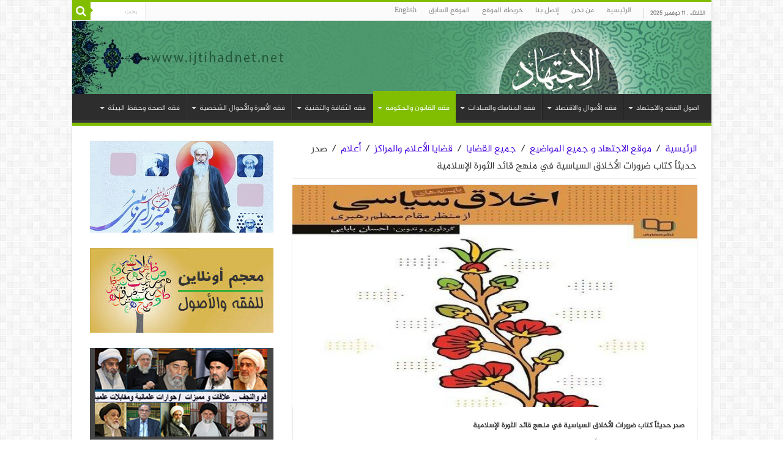

--- FILE ---
content_type: text/html; charset=UTF-8
request_url: http://ijtihadnet.net/%D8%B5%D8%AF%D8%B1-%D8%AD%D8%AF%D9%8A%D8%AB%D8%A7%D9%8B-%D9%83%D8%AA%D8%A7%D8%A8-%D8%B6%D8%B1%D9%88%D8%B1%D8%A7%D8%AA-%D8%A7%D9%84%D8%A3%D8%AE%D9%84%D8%A7%D9%82-%D8%A7%D9%84%D8%B3%D9%8A%D8%A7%D8%B3/
body_size: 32813
content:
<!DOCTYPE html>
<html dir="rtl" lang="ar" prefix="og: http://ogp.me/ns#">
<head>
<meta charset="UTF-8" />
<link rel="profile" href="http://gmpg.org/xfn/11" />
<link rel="pingback" href="http://ijtihadnet.net/xmlrpc.php" />
<meta property="og:title" content="صدر حديثاً كتاب ضرورات الأخلاق السياسية في منهج قائد الثورة الإسلامية - الاجتهاد"/>
<meta property="og:type" content="article"/>
<meta property="og:description" content="وضعت دار نشر "معارف" بين يدي القارئ الإيراني كتاب "ضرورات الأخلاق السياسية في منهج قائد الثورة الإسل"/>
<meta property="og:url" content="http://ijtihadnet.net/%d8%b5%d8%af%d8%b1-%d8%ad%d8%af%d9%8a%d8%ab%d8%a7%d9%8b-%d9%83%d8%aa%d8%a7%d8%a8-%d8%b6%d8%b1%d9%88%d8%b1%d8%a7%d8%aa-%d8%a7%d9%84%d8%a3%d8%ae%d9%84%d8%a7%d9%82-%d8%a7%d9%84%d8%b3%d9%8a%d8%a7%d8%b3/"/>
<meta property="og:site_name" content="الاجتهاد"/>
<meta property="og:image" content="http://ijtihadnet.net/wp-content/uploads/121244578-600x330.png" />
<meta name='robots' content='index, follow, max-image-preview:large, max-snippet:-1, max-video-preview:-1' />
	<style>img:is([sizes="auto" i], [sizes^="auto," i]) { contain-intrinsic-size: 3000px 1500px }</style>
	
	<!-- This site is optimized with the Yoast SEO plugin v26.3 - https://yoast.com/wordpress/plugins/seo/ -->
	<title>صدر حديثاً كتاب ضرورات الأخلاق السياسية في منهج قائد الثورة الإسلامية - الاجتهاد</title>
	<link rel="canonical" href="http://ijtihadnet.net/صدر-حديثاً-كتاب-ضرورات-الأخلاق-السياس/" />
	<meta property="og:locale" content="ar_AR" />
	<meta property="og:type" content="article" />
	<meta property="og:title" content="صدر حديثاً كتاب ضرورات الأخلاق السياسية في منهج قائد الثورة الإسلامية - الاجتهاد" />
	<meta property="og:description" content="ضرورات الأخلاق السياسية في منهج قائد الثورة الإسلامية" />
	<meta property="og:url" content="http://ijtihadnet.net/صدر-حديثاً-كتاب-ضرورات-الأخلاق-السياس/" />
	<meta property="og:site_name" content="الاجتهاد" />
	<meta property="article:publisher" content="https://www.facebook.com/MuqealIjtihad" />
	<meta property="article:published_time" content="2016-09-03T02:21:09+00:00" />
	<meta property="article:modified_time" content="2018-06-12T10:57:35+00:00" />
	<meta property="og:image" content="http://ijtihadnet.net/wp-content/uploads/121244578.png" />
	<meta property="og:image:width" content="600" />
	<meta property="og:image:height" content="400" />
	<meta property="og:image:type" content="image/png" />
	<meta name="author" content="عربی (arabi)" />
	<meta name="twitter:card" content="summary_large_image" />
	<meta name="twitter:creator" content="@ArIjtihad" />
	<meta name="twitter:site" content="@ArIjtihad" />
	<meta name="twitter:label1" content="كُتب بواسطة" />
	<meta name="twitter:data1" content="عربی (arabi)" />
	<script type="application/ld+json" class="yoast-schema-graph">{"@context":"https://schema.org","@graph":[{"@type":"Article","@id":"http://ijtihadnet.net/%d8%b5%d8%af%d8%b1-%d8%ad%d8%af%d9%8a%d8%ab%d8%a7%d9%8b-%d9%83%d8%aa%d8%a7%d8%a8-%d8%b6%d8%b1%d9%88%d8%b1%d8%a7%d8%aa-%d8%a7%d9%84%d8%a3%d8%ae%d9%84%d8%a7%d9%82-%d8%a7%d9%84%d8%b3%d9%8a%d8%a7%d8%b3/#article","isPartOf":{"@id":"http://ijtihadnet.net/%d8%b5%d8%af%d8%b1-%d8%ad%d8%af%d9%8a%d8%ab%d8%a7%d9%8b-%d9%83%d8%aa%d8%a7%d8%a8-%d8%b6%d8%b1%d9%88%d8%b1%d8%a7%d8%aa-%d8%a7%d9%84%d8%a3%d8%ae%d9%84%d8%a7%d9%82-%d8%a7%d9%84%d8%b3%d9%8a%d8%a7%d8%b3/"},"author":{"name":"عربی (arabi)","@id":"http://ijtihadnet.net/#/schema/person/3d618f42f4302a16674766cd56553a75"},"headline":"صدر حديثاً كتاب ضرورات الأخلاق السياسية في منهج قائد الثورة الإسلامية","datePublished":"2016-09-03T02:21:09+00:00","dateModified":"2018-06-12T10:57:35+00:00","mainEntityOfPage":{"@id":"http://ijtihadnet.net/%d8%b5%d8%af%d8%b1-%d8%ad%d8%af%d9%8a%d8%ab%d8%a7%d9%8b-%d9%83%d8%aa%d8%a7%d8%a8-%d8%b6%d8%b1%d9%88%d8%b1%d8%a7%d8%aa-%d8%a7%d9%84%d8%a3%d8%ae%d9%84%d8%a7%d9%82-%d8%a7%d9%84%d8%b3%d9%8a%d8%a7%d8%b3/"},"wordCount":1,"commentCount":0,"publisher":{"@id":"http://ijtihadnet.net/#organization"},"image":{"@id":"http://ijtihadnet.net/%d8%b5%d8%af%d8%b1-%d8%ad%d8%af%d9%8a%d8%ab%d8%a7%d9%8b-%d9%83%d8%aa%d8%a7%d8%a8-%d8%b6%d8%b1%d9%88%d8%b1%d8%a7%d8%aa-%d8%a7%d9%84%d8%a3%d8%ae%d9%84%d8%a7%d9%82-%d8%a7%d9%84%d8%b3%d9%8a%d8%a7%d8%b3/#primaryimage"},"thumbnailUrl":"http://ijtihadnet.net/wp-content/uploads/121244578.png","keywords":["الأخلاق السياسية","الإمام الخامنئي","قائد الثورة الإسلامية"],"articleSection":["أعلام","التصنيف الموضوعي","فقه القانون والحکومة","منشورات ومؤلفات","منوعات"],"inLanguage":"ar","potentialAction":[{"@type":"CommentAction","name":"Comment","target":["http://ijtihadnet.net/%d8%b5%d8%af%d8%b1-%d8%ad%d8%af%d9%8a%d8%ab%d8%a7%d9%8b-%d9%83%d8%aa%d8%a7%d8%a8-%d8%b6%d8%b1%d9%88%d8%b1%d8%a7%d8%aa-%d8%a7%d9%84%d8%a3%d8%ae%d9%84%d8%a7%d9%82-%d8%a7%d9%84%d8%b3%d9%8a%d8%a7%d8%b3/#respond"]}]},{"@type":"WebPage","@id":"http://ijtihadnet.net/%d8%b5%d8%af%d8%b1-%d8%ad%d8%af%d9%8a%d8%ab%d8%a7%d9%8b-%d9%83%d8%aa%d8%a7%d8%a8-%d8%b6%d8%b1%d9%88%d8%b1%d8%a7%d8%aa-%d8%a7%d9%84%d8%a3%d8%ae%d9%84%d8%a7%d9%82-%d8%a7%d9%84%d8%b3%d9%8a%d8%a7%d8%b3/","url":"http://ijtihadnet.net/%d8%b5%d8%af%d8%b1-%d8%ad%d8%af%d9%8a%d8%ab%d8%a7%d9%8b-%d9%83%d8%aa%d8%a7%d8%a8-%d8%b6%d8%b1%d9%88%d8%b1%d8%a7%d8%aa-%d8%a7%d9%84%d8%a3%d8%ae%d9%84%d8%a7%d9%82-%d8%a7%d9%84%d8%b3%d9%8a%d8%a7%d8%b3/","name":"صدر حديثاً كتاب ضرورات الأخلاق السياسية في منهج قائد الثورة الإسلامية - الاجتهاد","isPartOf":{"@id":"http://ijtihadnet.net/#website"},"primaryImageOfPage":{"@id":"http://ijtihadnet.net/%d8%b5%d8%af%d8%b1-%d8%ad%d8%af%d9%8a%d8%ab%d8%a7%d9%8b-%d9%83%d8%aa%d8%a7%d8%a8-%d8%b6%d8%b1%d9%88%d8%b1%d8%a7%d8%aa-%d8%a7%d9%84%d8%a3%d8%ae%d9%84%d8%a7%d9%82-%d8%a7%d9%84%d8%b3%d9%8a%d8%a7%d8%b3/#primaryimage"},"image":{"@id":"http://ijtihadnet.net/%d8%b5%d8%af%d8%b1-%d8%ad%d8%af%d9%8a%d8%ab%d8%a7%d9%8b-%d9%83%d8%aa%d8%a7%d8%a8-%d8%b6%d8%b1%d9%88%d8%b1%d8%a7%d8%aa-%d8%a7%d9%84%d8%a3%d8%ae%d9%84%d8%a7%d9%82-%d8%a7%d9%84%d8%b3%d9%8a%d8%a7%d8%b3/#primaryimage"},"thumbnailUrl":"http://ijtihadnet.net/wp-content/uploads/121244578.png","datePublished":"2016-09-03T02:21:09+00:00","dateModified":"2018-06-12T10:57:35+00:00","breadcrumb":{"@id":"http://ijtihadnet.net/%d8%b5%d8%af%d8%b1-%d8%ad%d8%af%d9%8a%d8%ab%d8%a7%d9%8b-%d9%83%d8%aa%d8%a7%d8%a8-%d8%b6%d8%b1%d9%88%d8%b1%d8%a7%d8%aa-%d8%a7%d9%84%d8%a3%d8%ae%d9%84%d8%a7%d9%82-%d8%a7%d9%84%d8%b3%d9%8a%d8%a7%d8%b3/#breadcrumb"},"inLanguage":"ar","potentialAction":[{"@type":"ReadAction","target":["http://ijtihadnet.net/%d8%b5%d8%af%d8%b1-%d8%ad%d8%af%d9%8a%d8%ab%d8%a7%d9%8b-%d9%83%d8%aa%d8%a7%d8%a8-%d8%b6%d8%b1%d9%88%d8%b1%d8%a7%d8%aa-%d8%a7%d9%84%d8%a3%d8%ae%d9%84%d8%a7%d9%82-%d8%a7%d9%84%d8%b3%d9%8a%d8%a7%d8%b3/"]}]},{"@type":"ImageObject","inLanguage":"ar","@id":"http://ijtihadnet.net/%d8%b5%d8%af%d8%b1-%d8%ad%d8%af%d9%8a%d8%ab%d8%a7%d9%8b-%d9%83%d8%aa%d8%a7%d8%a8-%d8%b6%d8%b1%d9%88%d8%b1%d8%a7%d8%aa-%d8%a7%d9%84%d8%a3%d8%ae%d9%84%d8%a7%d9%82-%d8%a7%d9%84%d8%b3%d9%8a%d8%a7%d8%b3/#primaryimage","url":"http://ijtihadnet.net/wp-content/uploads/121244578.png","contentUrl":"http://ijtihadnet.net/wp-content/uploads/121244578.png","width":600,"height":400},{"@type":"BreadcrumbList","@id":"http://ijtihadnet.net/%d8%b5%d8%af%d8%b1-%d8%ad%d8%af%d9%8a%d8%ab%d8%a7%d9%8b-%d9%83%d8%aa%d8%a7%d8%a8-%d8%b6%d8%b1%d9%88%d8%b1%d8%a7%d8%aa-%d8%a7%d9%84%d8%a3%d8%ae%d9%84%d8%a7%d9%82-%d8%a7%d9%84%d8%b3%d9%8a%d8%a7%d8%b3/#breadcrumb","itemListElement":[{"@type":"ListItem","position":1,"name":"Home","item":"http://ijtihadnet.net/"},{"@type":"ListItem","position":2,"name":"صدر حديثاً كتاب ضرورات الأخلاق السياسية في منهج قائد الثورة الإسلامية"}]},{"@type":"WebSite","@id":"http://ijtihadnet.net/#website","url":"http://ijtihadnet.net/","name":"الاجتهاد","description":"موقع فقهي","publisher":{"@id":"http://ijtihadnet.net/#organization"},"potentialAction":[{"@type":"SearchAction","target":{"@type":"EntryPoint","urlTemplate":"http://ijtihadnet.net/?s={search_term_string}"},"query-input":{"@type":"PropertyValueSpecification","valueRequired":true,"valueName":"search_term_string"}}],"inLanguage":"ar"},{"@type":"Organization","@id":"http://ijtihadnet.net/#organization","name":"الاجتهاد","url":"http://ijtihadnet.net/","logo":{"@type":"ImageObject","inLanguage":"ar","@id":"http://ijtihadnet.net/#/schema/logo/image/","url":"http://ijtihadnet.net/wp-content/uploads/2021/03/الاجتهاد.jpg","contentUrl":"http://ijtihadnet.net/wp-content/uploads/2021/03/الاجتهاد.jpg","width":250,"height":250,"caption":"الاجتهاد"},"image":{"@id":"http://ijtihadnet.net/#/schema/logo/image/"},"sameAs":["https://www.facebook.com/MuqealIjtihad","https://x.com/ArIjtihad"]},{"@type":"Person","@id":"http://ijtihadnet.net/#/schema/person/3d618f42f4302a16674766cd56553a75","name":"عربی (arabi)","url":"http://ijtihadnet.net/author/arabik/"}]}</script>
	<!-- / Yoast SEO plugin. -->


<link rel='dns-prefetch' href='//fonts.googleapis.com' />

<link rel="alternate" type="application/rss+xml" title="الاجتهاد &laquo; الخلاصة" href="http://ijtihadnet.net/feed/" />
<link rel="alternate" type="application/rss+xml" title="الاجتهاد &laquo; خلاصة التعليقات" href="http://ijtihadnet.net/comments/feed/" />
<link rel="alternate" type="application/rss+xml" title="الاجتهاد &laquo; صدر حديثاً كتاب ضرورات الأخلاق السياسية في منهج قائد الثورة الإسلامية خلاصة التعليقات" href="http://ijtihadnet.net/%d8%b5%d8%af%d8%b1-%d8%ad%d8%af%d9%8a%d8%ab%d8%a7%d9%8b-%d9%83%d8%aa%d8%a7%d8%a8-%d8%b6%d8%b1%d9%88%d8%b1%d8%a7%d8%aa-%d8%a7%d9%84%d8%a3%d8%ae%d9%84%d8%a7%d9%82-%d8%a7%d9%84%d8%b3%d9%8a%d8%a7%d8%b3/feed/" />
<script type="text/javascript">
/* <![CDATA[ */
window._wpemojiSettings = {"baseUrl":"https:\/\/s.w.org\/images\/core\/emoji\/16.0.1\/72x72\/","ext":".png","svgUrl":"https:\/\/s.w.org\/images\/core\/emoji\/16.0.1\/svg\/","svgExt":".svg","source":{"concatemoji":"http:\/\/ijtihadnet.net\/wp-includes\/js\/wp-emoji-release.min.js"}};
/*! This file is auto-generated */
!function(s,n){var o,i,e;function c(e){try{var t={supportTests:e,timestamp:(new Date).valueOf()};sessionStorage.setItem(o,JSON.stringify(t))}catch(e){}}function p(e,t,n){e.clearRect(0,0,e.canvas.width,e.canvas.height),e.fillText(t,0,0);var t=new Uint32Array(e.getImageData(0,0,e.canvas.width,e.canvas.height).data),a=(e.clearRect(0,0,e.canvas.width,e.canvas.height),e.fillText(n,0,0),new Uint32Array(e.getImageData(0,0,e.canvas.width,e.canvas.height).data));return t.every(function(e,t){return e===a[t]})}function u(e,t){e.clearRect(0,0,e.canvas.width,e.canvas.height),e.fillText(t,0,0);for(var n=e.getImageData(16,16,1,1),a=0;a<n.data.length;a++)if(0!==n.data[a])return!1;return!0}function f(e,t,n,a){switch(t){case"flag":return n(e,"\ud83c\udff3\ufe0f\u200d\u26a7\ufe0f","\ud83c\udff3\ufe0f\u200b\u26a7\ufe0f")?!1:!n(e,"\ud83c\udde8\ud83c\uddf6","\ud83c\udde8\u200b\ud83c\uddf6")&&!n(e,"\ud83c\udff4\udb40\udc67\udb40\udc62\udb40\udc65\udb40\udc6e\udb40\udc67\udb40\udc7f","\ud83c\udff4\u200b\udb40\udc67\u200b\udb40\udc62\u200b\udb40\udc65\u200b\udb40\udc6e\u200b\udb40\udc67\u200b\udb40\udc7f");case"emoji":return!a(e,"\ud83e\udedf")}return!1}function g(e,t,n,a){var r="undefined"!=typeof WorkerGlobalScope&&self instanceof WorkerGlobalScope?new OffscreenCanvas(300,150):s.createElement("canvas"),o=r.getContext("2d",{willReadFrequently:!0}),i=(o.textBaseline="top",o.font="600 32px Arial",{});return e.forEach(function(e){i[e]=t(o,e,n,a)}),i}function t(e){var t=s.createElement("script");t.src=e,t.defer=!0,s.head.appendChild(t)}"undefined"!=typeof Promise&&(o="wpEmojiSettingsSupports",i=["flag","emoji"],n.supports={everything:!0,everythingExceptFlag:!0},e=new Promise(function(e){s.addEventListener("DOMContentLoaded",e,{once:!0})}),new Promise(function(t){var n=function(){try{var e=JSON.parse(sessionStorage.getItem(o));if("object"==typeof e&&"number"==typeof e.timestamp&&(new Date).valueOf()<e.timestamp+604800&&"object"==typeof e.supportTests)return e.supportTests}catch(e){}return null}();if(!n){if("undefined"!=typeof Worker&&"undefined"!=typeof OffscreenCanvas&&"undefined"!=typeof URL&&URL.createObjectURL&&"undefined"!=typeof Blob)try{var e="postMessage("+g.toString()+"("+[JSON.stringify(i),f.toString(),p.toString(),u.toString()].join(",")+"));",a=new Blob([e],{type:"text/javascript"}),r=new Worker(URL.createObjectURL(a),{name:"wpTestEmojiSupports"});return void(r.onmessage=function(e){c(n=e.data),r.terminate(),t(n)})}catch(e){}c(n=g(i,f,p,u))}t(n)}).then(function(e){for(var t in e)n.supports[t]=e[t],n.supports.everything=n.supports.everything&&n.supports[t],"flag"!==t&&(n.supports.everythingExceptFlag=n.supports.everythingExceptFlag&&n.supports[t]);n.supports.everythingExceptFlag=n.supports.everythingExceptFlag&&!n.supports.flag,n.DOMReady=!1,n.readyCallback=function(){n.DOMReady=!0}}).then(function(){return e}).then(function(){var e;n.supports.everything||(n.readyCallback(),(e=n.source||{}).concatemoji?t(e.concatemoji):e.wpemoji&&e.twemoji&&(t(e.twemoji),t(e.wpemoji)))}))}((window,document),window._wpemojiSettings);
/* ]]> */
</script>
<style id='wp-emoji-styles-inline-css' type='text/css'>

	img.wp-smiley, img.emoji {
		display: inline !important;
		border: none !important;
		box-shadow: none !important;
		height: 1em !important;
		width: 1em !important;
		margin: 0 0.07em !important;
		vertical-align: -0.1em !important;
		background: none !important;
		padding: 0 !important;
	}
</style>
<link rel='stylesheet' id='cptch_stylesheet-css' href='http://ijtihadnet.net/wp-content/plugins/captcha/css/front_end_style.css' type='text/css' media='all' />
<link rel='stylesheet' id='dashicons-css' href='http://ijtihadnet.net/wp-includes/css/dashicons.min.css' type='text/css' media='all' />
<link rel='stylesheet' id='cptch_desktop_style-css' href='http://ijtihadnet.net/wp-content/plugins/captcha/css/desktop_style.css' type='text/css' media='all' />
<link rel='stylesheet' id='uaf_client_css-css' href='http://ijtihadnet.net/wp-content/uploads/useanyfont/uaf.css' type='text/css' media='all' />
<link rel='stylesheet' id='tie-style-css' href='http://ijtihadnet.net/wp-content/themes/my-sahifa-up/style.css' type='text/css' media='all' />
<link rel='stylesheet' id='tie-ilightbox-skin-css' href='http://ijtihadnet.net/wp-content/themes/my-sahifa-up/css/ilightbox/dark-skin/skin.css' type='text/css' media='all' />
<link rel='stylesheet' id='lateef-css' href='http://fonts.googleapis.com/earlyaccess/lateef' type='text/css' media='all' />
<link rel='stylesheet' id='amiri-css' href='http://fonts.googleapis.com/earlyaccess/amiri' type='text/css' media='all' />
<style id='rocket-lazyload-inline-css' type='text/css'>
.rll-youtube-player{position:relative;padding-bottom:56.23%;height:0;overflow:hidden;max-width:100%;}.rll-youtube-player iframe{position:absolute;top:0;left:0;width:100%;height:100%;z-index:100;background:0 0}.rll-youtube-player img{bottom:0;display:block;left:0;margin:auto;max-width:100%;width:100%;position:absolute;right:0;top:0;border:none;height:auto;cursor:pointer;-webkit-transition:.4s all;-moz-transition:.4s all;transition:.4s all}.rll-youtube-player img:hover{-webkit-filter:brightness(75%)}.rll-youtube-player .play{height:72px;width:72px;left:50%;top:50%;margin-left:-36px;margin-top:-36px;position:absolute;background:url(http://ijtihadnet.net/wp-content/plugins/wp-rocket/assets/img/youtube.png) no-repeat;cursor:pointer}
</style>
<script type="text/javascript" src="http://ijtihadnet.net/wp-includes/js/jquery/jquery.min.js" id="jquery-core-js"></script>
<script type="text/javascript" src="http://ijtihadnet.net/wp-includes/js/jquery/jquery-migrate.min.js" id="jquery-migrate-js"></script>
<script type="text/javascript" id="tie-postviews-cache-js-extra">
/* <![CDATA[ */
var tieViewsCacheL10n = {"admin_ajax_url":"http:\/\/ijtihadnet.net\/wp-admin\/admin-ajax.php","post_id":"7423"};
/* ]]> */
</script>
<script type="text/javascript" src="http://ijtihadnet.net/wp-content/themes/my-sahifa-up/js/postviews-cache.js" id="tie-postviews-cache-js"></script>
<link rel="https://api.w.org/" href="http://ijtihadnet.net/wp-json/" /><link rel="alternate" title="JSON" type="application/json" href="http://ijtihadnet.net/wp-json/wp/v2/posts/7423" /><link rel="EditURI" type="application/rsd+xml" title="RSD" href="http://ijtihadnet.net/xmlrpc.php?rsd" />
<link rel="stylesheet" href="http://ijtihadnet.net/wp-content/themes/my-sahifa-up/rtl.css" type="text/css" media="screen" />
<link rel='shortlink' href='http://ijtihadnet.net/?p=7423' />
<link rel="alternate" title="oEmbed (JSON)" type="application/json+oembed" href="http://ijtihadnet.net/wp-json/oembed/1.0/embed?url=http%3A%2F%2Fijtihadnet.net%2F%25d8%25b5%25d8%25af%25d8%25b1-%25d8%25ad%25d8%25af%25d9%258a%25d8%25ab%25d8%25a7%25d9%258b-%25d9%2583%25d8%25aa%25d8%25a7%25d8%25a8-%25d8%25b6%25d8%25b1%25d9%2588%25d8%25b1%25d8%25a7%25d8%25aa-%25d8%25a7%25d9%2584%25d8%25a3%25d8%25ae%25d9%2584%25d8%25a7%25d9%2582-%25d8%25a7%25d9%2584%25d8%25b3%25d9%258a%25d8%25a7%25d8%25b3%2F" />
<link rel="alternate" title="oEmbed (XML)" type="text/xml+oembed" href="http://ijtihadnet.net/wp-json/oembed/1.0/embed?url=http%3A%2F%2Fijtihadnet.net%2F%25d8%25b5%25d8%25af%25d8%25b1-%25d8%25ad%25d8%25af%25d9%258a%25d8%25ab%25d8%25a7%25d9%258b-%25d9%2583%25d8%25aa%25d8%25a7%25d8%25a8-%25d8%25b6%25d8%25b1%25d9%2588%25d8%25b1%25d8%25a7%25d8%25aa-%25d8%25a7%25d9%2584%25d8%25a3%25d8%25ae%25d9%2584%25d8%25a7%25d9%2582-%25d8%25a7%25d9%2584%25d8%25b3%25d9%258a%25d8%25a7%25d8%25b3%2F&#038;format=xml" />
<script type="text/javascript">
(function(url){
	if(/(?:Chrome\/26\.0\.1410\.63 Safari\/537\.31|WordfenceTestMonBot)/.test(navigator.userAgent)){ return; }
	var addEvent = function(evt, handler) {
		if (window.addEventListener) {
			document.addEventListener(evt, handler, false);
		} else if (window.attachEvent) {
			document.attachEvent('on' + evt, handler);
		}
	};
	var removeEvent = function(evt, handler) {
		if (window.removeEventListener) {
			document.removeEventListener(evt, handler, false);
		} else if (window.detachEvent) {
			document.detachEvent('on' + evt, handler);
		}
	};
	var evts = 'contextmenu dblclick drag dragend dragenter dragleave dragover dragstart drop keydown keypress keyup mousedown mousemove mouseout mouseover mouseup mousewheel scroll'.split(' ');
	var logHuman = function() {
		if (window.wfLogHumanRan) { return; }
		window.wfLogHumanRan = true;
		var wfscr = document.createElement('script');
		wfscr.type = 'text/javascript';
		wfscr.async = true;
		wfscr.src = url + '&r=' + Math.random();
		(document.getElementsByTagName('head')[0]||document.getElementsByTagName('body')[0]).appendChild(wfscr);
		for (var i = 0; i < evts.length; i++) {
			removeEvent(evts[i], logHuman);
		}
	};
	for (var i = 0; i < evts.length; i++) {
		addEvent(evts[i], logHuman);
	}
})('//ijtihadnet.net/?wordfence_lh=1&hid=74BD1C52AA7A89D154BCF03059E04A0B');
</script><!-- Analytics by WP Statistics - https://wp-statistics.com -->
<link rel="shortcut icon" href="http://ijtihadnet.net/wp-content/uploads/icon-Ar.jpg" title="Favicon" />
<!--[if IE]>
<script type="text/javascript">jQuery(document).ready(function (){ jQuery(".menu-item").has("ul").children("a").attr("aria-haspopup", "true");});</script>
<![endif]-->
<!--[if lt IE 9]>
<script src="http://ijtihadnet.net/wp-content/themes/my-sahifa-up/js/html5.js"></script>
<script src="http://ijtihadnet.net/wp-content/themes/my-sahifa-up/js/selectivizr-min.js"></script>
<![endif]-->
<!--[if IE 9]>
<link rel="stylesheet" type="text/css" media="all" href="http://ijtihadnet.net/wp-content/themes/my-sahifa-up/css/ie9.css" />
<![endif]-->
<!--[if IE 8]>
<link rel="stylesheet" type="text/css" media="all" href="http://ijtihadnet.net/wp-content/themes/my-sahifa-up/css/ie8.css" />
<![endif]-->
<!--[if IE 7]>
<link rel="stylesheet" type="text/css" media="all" href="http://ijtihadnet.net/wp-content/themes/my-sahifa-up/css/ie7.css" />
<![endif]-->


<meta name="viewport" content="width=device-width, initial-scale=1.0" />



<style type="text/css" media="screen">

body{
	font-family: 'lateef';
	font-size : 16px;
}

.logo h1 a, .logo h2 a{
	font-family: 'lateef';
	font-size : 13px;
	font-weight: bold;
}

.logo span{
	font-family: 'lateef';
	font-size : 14px;
}

.top-nav, .top-nav ul li a {
	font-family: 'amiri';
	font-size : 12px;
	font-weight: normal;
}

#main-nav, #main-nav ul li a{
	font-family: 'lateef';
	font-size : 12px;
	font-weight: normal;
}

.breaking-news span.breaking-news-title{
	font-family: 'lateef';
	font-size : 12px;
}

.page-title{
	font-family: 'amiri';
	font-size : 12px;
	font-weight: bold;
}

.post-title{
	font-family: 'lateef';
	font-size : 12px;
	font-weight: bold;
}

h2.post-box-title, h2.post-box-title a{
	font-family: 'lateef';
	font-size : 13px;
	font-weight: normal;
}

h3.post-box-title, h3.post-box-title a{
	font-family: 'lateef';
	font-size : 13px;
	font-weight: normal;
	font-style: normal;
}

p.post-meta, p.post-meta a{
	font-family: 'lateef';
}

body.single .entry, body.page .entry{
	font-family: 'lateef';
	font-size : 15px;
	font-weight: normal;
}

blockquote p{
	font-family: 'lateef';
	font-size : 12px;
}

.widget-top h4, .widget-top h4 a{
	font-family: 'lateef';
	font-size : 12px;
	font-weight: normal;
}

.footer-widget-top h4, .footer-widget-top h4 a{
	font-family: 'amiri';
	font-size : 12px;
	font-weight: normal;
}

#featured-posts .featured-title h2 a{
	font-family: 'lateef';
	font-size : 12px;
}

.ei-title h2, .slider-caption h2 a, .content .slider-caption h2 a, .slider-caption h2, .content .slider-caption h2, .content .ei-title h2{
	font-family: 'lateef';
	font-size : 14px;
}

.cat-box-title h2, .cat-box-title h2 a, .block-head h3, #respond h3, #comments-title, h2.review-box-header, .woocommerce-tabs .entry-content h2, .woocommerce .related.products h2, .entry .woocommerce h2, .woocommerce-billing-fields h3, .woocommerce-shipping-fields h3, #order_review_heading, #bbpress-forums fieldset.bbp-form legend, #buddypress .item-body h4, #buddypress #item-body h4{
	font-family: 'lateef';
	font-size : 12px;
	font-weight: normal;
}

#main-nav,
.cat-box-content,
#sidebar .widget-container,
.post-listing,
#commentform {
	border-bottom-color: #81bd00;
}

.search-block .search-button,
#topcontrol,
#main-nav ul li.current-menu-item a,
#main-nav ul li.current-menu-item a:hover,
#main-nav ul li.current_page_parent a,
#main-nav ul li.current_page_parent a:hover,
#main-nav ul li.current-menu-parent a,
#main-nav ul li.current-menu-parent a:hover,
#main-nav ul li.current-page-ancestor a,
#main-nav ul li.current-page-ancestor a:hover,
.pagination span.current,
.share-post span.share-text,
.flex-control-paging li a.flex-active,
.ei-slider-thumbs li.ei-slider-element,
.review-percentage .review-item span span,
.review-final-score,
.button,
a.button,
a.more-link,
#main-content input[type="submit"],
.form-submit #submit,
#login-form .login-button,
.widget-feedburner .feedburner-subscribe,
input[type="submit"],
#buddypress button,
#buddypress a.button,
#buddypress input[type=submit],
#buddypress input[type=reset],
#buddypress ul.button-nav li a,
#buddypress div.generic-button a,
#buddypress .comment-reply-link,
#buddypress div.item-list-tabs ul li a span,
#buddypress div.item-list-tabs ul li.selected a,
#buddypress div.item-list-tabs ul li.current a,
#buddypress #members-directory-form div.item-list-tabs ul li.selected span,
#members-list-options a.selected,
#groups-list-options a.selected,
body.dark-skin #buddypress div.item-list-tabs ul li a span,
body.dark-skin #buddypress div.item-list-tabs ul li.selected a,
body.dark-skin #buddypress div.item-list-tabs ul li.current a,
body.dark-skin #members-list-options a.selected,
body.dark-skin #groups-list-options a.selected,
.search-block-large .search-button,
#featured-posts .flex-next:hover,
#featured-posts .flex-prev:hover,
a.tie-cart span.shooping-count,
.woocommerce span.onsale,
.woocommerce-page span.onsale ,
.woocommerce .widget_price_filter .ui-slider .ui-slider-handle,
.woocommerce-page .widget_price_filter .ui-slider .ui-slider-handle,
#check-also-close,
a.post-slideshow-next,
a.post-slideshow-prev,
.widget_price_filter .ui-slider .ui-slider-handle,
.quantity .minus:hover,
.quantity .plus:hover,
.mejs-container .mejs-controls .mejs-time-rail .mejs-time-current,
#reading-position-indicator  {
	background-color:#81bd00;
}

::-webkit-scrollbar-thumb{
	background-color:#81bd00 !important;
}

#theme-footer,
#theme-header,
.top-nav ul li.current-menu-item:before,
#main-nav .menu-sub-content ,
#main-nav ul ul,
#check-also-box {
	border-top-color: #81bd00;
}

.search-block:after {
	border-right-color:#81bd00;
}

body.rtl .search-block:after {
	border-left-color:#81bd00;
}

#main-nav ul > li.menu-item-has-children:hover > a:after,
#main-nav ul > li.mega-menu:hover > a:after {
	border-color:transparent transparent #81bd00;
}

.widget.timeline-posts li a:hover,
.widget.timeline-posts li a:hover span.tie-date {
	color: #81bd00;
}

.widget.timeline-posts li a:hover span.tie-date:before {
	background: #81bd00;
	border-color: #81bd00;
}

#order_review,
#order_review_heading {
	border-color: #81bd00;
}


a {
	color: #4403db;
}
		
a:hover {
	text-decoration: underline;
}
		
</style>

		<script type="text/javascript">
			/* <![CDATA[ */
				var sf_position = '0';
				var sf_templates = "<a href=\"{search_url_escaped}\">\u0639\u0631\u0636 \u0643\u0644 \u0627\u0644\u0646\u062a\u0627\u0626\u062c<\/a>";
				var sf_input = '.search-live';
				jQuery(document).ready(function(){
					jQuery(sf_input).ajaxyLiveSearch({"expand":false,"searchUrl":"http:\/\/ijtihadnet.net\/?s=%s","text":"Search","delay":500,"iwidth":180,"width":315,"ajaxUrl":"http:\/\/ijtihadnet.net\/wp-admin\/admin-ajax.php","rtl":0});
					jQuery(".live-search_ajaxy-selective-input").keyup(function() {
						var width = jQuery(this).val().length * 8;
						if(width < 50) {
							width = 50;
						}
						jQuery(this).width(width);
					});
					jQuery(".live-search_ajaxy-selective-search").click(function() {
						jQuery(this).find(".live-search_ajaxy-selective-input").focus();
					});
					jQuery(".live-search_ajaxy-selective-close").click(function() {
						jQuery(this).parent().remove();
					});
				});
			/* ]]> */
		</script>
		<link rel="icon" href="http://ijtihadnet.net/wp-content/uploads/shamse-farapic-150x150.jpg" sizes="32x32" />
<link rel="icon" href="http://ijtihadnet.net/wp-content/uploads/shamse-farapic-300x300.jpg" sizes="192x192" />
<link rel="apple-touch-icon" href="http://ijtihadnet.net/wp-content/uploads/shamse-farapic-300x300.jpg" />
<meta name="msapplication-TileImage" content="http://ijtihadnet.net/wp-content/uploads/shamse-farapic-300x300.jpg" />
<noscript><style id="rocket-lazyload-nojs-css">.rll-youtube-player, [data-lazy-src]{display:none !important;}</style></noscript></head>
<body id="top" class="rtl wp-singular post-template-default single single-post postid-7423 single-format-standard wp-theme-my-sahifa-up lazy-enabled">

<div class="wrapper-outer">

	<div class="background-cover"></div>

	<aside id="slide-out">

			<div class="search-mobile">
			<form method="get" id="searchform-mobile" action="http://ijtihadnet.net/">
				<button class="search-button" type="submit" value="بحث"><i class="fa fa-search"></i></button>
				<input type="text" id="s-mobile" name="s" title="بحث" value="بحث" onfocus="if (this.value == 'بحث') {this.value = '';}" onblur="if (this.value == '') {this.value = 'بحث';}"  />
			</form>
		</div><!-- .search-mobile /-->
	
			<div class="social-icons">
		<a class="ttip-none" title="Rss" href="http://ijtihadnet.net/feed/" target="_blank"><i class="fa fa-rss"></i></a><a class="ttip-none" title="Facebook" href="http://facebook.com" target="_blank"><i class="fa fa-facebook"></i></a>
			</div>

	
		<div id="mobile-menu" ></div>
	</aside><!-- #slide-out /-->

		<div id="wrapper" class="boxed-all">
		<div class="inner-wrapper">

		<header id="theme-header" class="theme-header full-logo center-logo">
						<div id="top-nav" class="top-nav">
				<div class="container">

							<span class="today-date">الثلاثاء , 11  نوفمبر 2025</span>
				<div class="top-menu"><ul id="menu-%d9%86%d9%88%d8%a7%d8%b1-%d8%a8%d8%a7%d9%84%d8%a7-top-bar" class="menu"><li id="menu-item-251" class="menu-item menu-item-type-custom menu-item-object-custom menu-item-home menu-item-251"><a href="http://ijtihadnet.net">الرئيسية</a></li>
<li id="menu-item-137" class="menu-item menu-item-type-post_type menu-item-object-page menu-item-137"><a href="http://ijtihadnet.net/%d9%85%d9%86-%d9%86%d8%ad%d9%86/">من نحن</a></li>
<li id="menu-item-252" class="menu-item menu-item-type-post_type menu-item-object-page menu-item-252"><a href="http://ijtihadnet.net/%d8%a5%d8%aa%d8%b5%d9%84-%d8%a8%d9%86%d8%a7/">إتصل بنا</a></li>
<li id="menu-item-258" class="menu-item menu-item-type-custom menu-item-object-custom menu-item-258"><a>خریطة الموقع</a></li>
<li id="menu-item-259" class="menu-item menu-item-type-custom menu-item-object-custom menu-item-259"><a href="http://ijtihad.ir/ar/default.aspx">الموقع السابق</a></li>
<li id="menu-item-263" class="menu-item menu-item-type-custom menu-item-object-custom menu-item-263"><a href="http://ijtihadnet.com">English</a></li>
</ul></div>
						<div class="search-block">
						<form method="get" id="searchform-header" action="http://ijtihadnet.net/">
							<button class="search-button" type="submit" value="بحث"><i class="fa fa-search"></i></button>
							<input class="search-live" type="text" id="s-header" name="s" title="بحث" value="بحث" onfocus="if (this.value == 'بحث') {this.value = '';}" onblur="if (this.value == '') {this.value = 'بحث';}"  />
						</form>
					</div><!-- .search-block /-->
	
	
				</div><!-- .container /-->
			</div><!-- .top-menu /-->
			
		<div class="header-content">

					<a id="slide-out-open" class="slide-out-open" href="#"><span></span></a>
		
			<div class="logo" style=" margin-top:20px; margin-bottom:15px;">
			<h2>								<a title="الاجتهاد" href="http://ijtihadnet.net/">
					<img src="http://ijtihadnet.net/wp-content/uploads/ijtihadnet.net_-2.jpg" alt="الاجتهاد"  /><strong>الاجتهاد موقع فقهي</strong>
				</a>
			</h2>			</div><!-- .logo /-->
						<div class="clear"></div>

		</div>
													<nav id="main-nav" class="fixed-enabled">
				<div class="container">

				
					<div class="main-menu"><ul id="menu-%d9%85%d9%86%d9%88%db%8c-%d8%a7%d8%b5%d9%84%db%8c" class="menu"><li id="menu-item-40" class="menu-item menu-item-type-taxonomy menu-item-object-category menu-item-40 mega-menu mega-recent-featured "><a href="http://ijtihadnet.net/category/%d9%85%d9%88%d9%82%d8%b9-%d8%a7%d9%84%d8%a7%d8%ac%d8%aa%d9%87%d8%a7%d8%af-%d9%88-%d8%ac%d9%85%d9%8a%d8%b9-%d8%a7%d9%84%d9%85%d9%88%d8%a7%d8%b6%d9%8a%d8%b9/%d9%82%d8%b6%d8%a7%d9%8a%d8%a7-%d8%a7%d9%84%d8%a7%d8%ac%d8%aa%d9%87%d8%a7%d8%af-%d9%81%d9%82%d9%87%d9%8a%d8%a9/%d8%a7%d9%84%d8%a3%d8%b5%d9%88%d9%84-%d9%88%d8%a7%d9%84%d9%85%d9%86%d8%a7%d9%87%d8%ac/">اصول الفقه والاجتهاد</a>
<div class="mega-menu-block menu-sub-content">

<div class="mega-menu-content">
<div class="mega-recent-post"><div class="post-thumbnail"><a class="mega-menu-link" href="http://ijtihadnet.net/%d8%a7%d9%84%d8%b7%d9%84%d8%a7%d9%82-%d9%88-%d8%ad%d9%82-%d8%a7%d9%84%d8%ad%d8%b6%d8%a7%d9%86%d8%a9-%d8%a8%d8%ad%d8%ab-%d9%81%d9%82%d9%87%d9%8a-%d8%ac%d8%af%d9%8a%d8%af-%d9%84%d8%a2%d9%8a%d8%a9/" title="الطلاق و حق الحضانة&#8230; بحث فقهي جديد لآية الله الشيخ يوسف السبيتي العاملي"><img src="http://ijtihadnet.net/wp-content/uploads/2025/10/IMG_20251030_152420_030-660x330.jpg" width="660" height="330" alt="الطلاق و حق الحضانة&#8230; بحث فقهي جديد لآية الله الشيخ يوسف السبيتي العاملي" /><span class="fa overlay-icon"></span></a></div><h3 class="post-box-title"><a class="mega-menu-link" href="http://ijtihadnet.net/%d8%a7%d9%84%d8%b7%d9%84%d8%a7%d9%82-%d9%88-%d8%ad%d9%82-%d8%a7%d9%84%d8%ad%d8%b6%d8%a7%d9%86%d8%a9-%d8%a8%d8%ad%d8%ab-%d9%81%d9%82%d9%87%d9%8a-%d8%ac%d8%af%d9%8a%d8%af-%d9%84%d8%a2%d9%8a%d8%a9/" title="الطلاق و حق الحضانة&#8230; بحث فقهي جديد لآية الله الشيخ يوسف السبيتي العاملي">الطلاق و حق الحضانة&#8230; بحث فقهي جديد لآية الله الشيخ يوسف السبيتي العاملي</a></h3>
						<span class="tie-date"><i class="fa fa-clock-o"></i>‏أسبوعين مضت</span>
						</div> <!-- mega-recent-post --><div class="mega-check-also"><ul><li><div class="post-thumbnail"><a class="mega-menu-link" href="http://ijtihadnet.net/%d8%a7%d9%84%d9%86%d8%a7%d8%a6%d9%8a%d9%86%d9%8a-%d8%aa%d8%ac%d8%af%d9%8a%d8%af-%d9%81%d9%8a-%d8%a7%d9%84%d8%a3%d8%b5%d9%88%d9%84-%d9%88%d9%82%d9%8a%d8%a7%d8%af%d8%a9-%d9%84%d9%84%d9%85%d9%82%d8%a7/" title="النائيني: تجديد في الأصول وقيادة للمقاومة ضد الاستعمار"><img src="http://ijtihadnet.net/wp-content/uploads/2025/10/النائيني-110x75.jpg" width="110" height="75" alt="النائيني: تجديد في الأصول وقيادة للمقاومة ضد الاستعمار" /><span class="fa overlay-icon"></span></a></div><h3 class="post-box-title"><a class="mega-menu-link" href="http://ijtihadnet.net/%d8%a7%d9%84%d9%86%d8%a7%d8%a6%d9%8a%d9%86%d9%8a-%d8%aa%d8%ac%d8%af%d9%8a%d8%af-%d9%81%d9%8a-%d8%a7%d9%84%d8%a3%d8%b5%d9%88%d9%84-%d9%88%d9%82%d9%8a%d8%a7%d8%af%d8%a9-%d9%84%d9%84%d9%85%d9%82%d8%a7/" title="النائيني: تجديد في الأصول وقيادة للمقاومة ضد الاستعمار">النائيني: تجديد في الأصول وقيادة للمقاومة ضد الاستعمار</a></h3><span class="tie-date"><i class="fa fa-clock-o"></i>‏أسبوعين مضت</span></li><li><div class="post-thumbnail"><a class="mega-menu-link" href="http://ijtihadnet.net/%d9%85%d8%a4%d8%aa%d9%85%d8%b1-%d8%a7%d9%84%d9%85%d9%8a%d8%b1%d8%b2%d8%a7-%d8%a7%d9%84%d9%86%d8%a7%d8%a6%d9%8a%d9%86%d9%8a-%d8%a7%d9%84%d8%af%d9%88%d9%84%d9%8a-%d9%8a%d8%ae%d8%aa%d8%aa%d9%85-%d8%a3/" title="مؤتمر الميرزا النائيني الدولي يختتم أعماله في مشهد المقدسة"><img src="http://ijtihadnet.net/wp-content/uploads/2025/10/مؤتمر-الميرزا-النائيني-الدولي-في-مدينة-قم-المقدسة-2-110x75.jpg" width="110" height="75" alt="مؤتمر الميرزا النائيني الدولي يختتم أعماله في مشهد المقدسة" /><span class="fa overlay-icon"></span></a></div><h3 class="post-box-title"><a class="mega-menu-link" href="http://ijtihadnet.net/%d9%85%d8%a4%d8%aa%d9%85%d8%b1-%d8%a7%d9%84%d9%85%d9%8a%d8%b1%d8%b2%d8%a7-%d8%a7%d9%84%d9%86%d8%a7%d8%a6%d9%8a%d9%86%d9%8a-%d8%a7%d9%84%d8%af%d9%88%d9%84%d9%8a-%d9%8a%d8%ae%d8%aa%d8%aa%d9%85-%d8%a3/" title="مؤتمر الميرزا النائيني الدولي يختتم أعماله في مشهد المقدسة">مؤتمر الميرزا النائيني الدولي يختتم أعماله في مشهد المقدسة</a></h3><span class="tie-date"><i class="fa fa-clock-o"></i>‏أسبوعين مضت</span></li><li><div class="post-thumbnail"><a class="mega-menu-link" href="http://ijtihadnet.net/%d8%aa%d8%a3%d9%85%d9%84%d8%a7%d8%aa-%d9%81%d9%8a-%d9%83%d8%aa%d8%a7%d8%a8-%d8%a7%d9%84%d8%a3%d8%b3%d8%b3-%d8%a7%d9%84%d9%85%d9%86%d8%b7%d9%82%d9%8a%d8%a9-%d9%84%d9%84%d8%a5%d8%b3%d8%aa%d9%82/" title="تأملات في كتاب «الأسس المنطقية للإستقراء»"><img src="http://ijtihadnet.net/wp-content/uploads/2025/10/الأسس-المنطقية-للإستقراء-110x75.png" width="110" height="75" alt="تأملات في كتاب «الأسس المنطقية للإستقراء»" /><span class="fa overlay-icon"></span></a></div><h3 class="post-box-title"><a class="mega-menu-link" href="http://ijtihadnet.net/%d8%aa%d8%a3%d9%85%d9%84%d8%a7%d8%aa-%d9%81%d9%8a-%d9%83%d8%aa%d8%a7%d8%a8-%d8%a7%d9%84%d8%a3%d8%b3%d8%b3-%d8%a7%d9%84%d9%85%d9%86%d8%b7%d9%82%d9%8a%d8%a9-%d9%84%d9%84%d8%a5%d8%b3%d8%aa%d9%82/" title="تأملات في كتاب «الأسس المنطقية للإستقراء»">تأملات في كتاب «الأسس المنطقية للإستقراء»</a></h3><span class="tie-date"><i class="fa fa-clock-o"></i>‏أسبوعين مضت</span></li><li><div class="post-thumbnail"><a class="mega-menu-link" href="http://ijtihadnet.net/%d9%85%d8%ad%d9%85%d8%af-%d8%ad%d8%b3%d9%8a%d9%86-%d8%a7%d9%84%d9%86%d8%a7%d8%a6%d9%8a%d9%86%d9%8a/" title="النائيني… رائد الديمقراطية الدينية في الفقه والكلام السياسي الشيعي"><img src="http://ijtihadnet.net/wp-content/uploads/2025/10/17-110x75.jpg" width="110" height="75" alt="النائيني… رائد الديمقراطية الدينية في الفقه والكلام السياسي الشيعي" /><span class="fa overlay-icon"></span></a></div><h3 class="post-box-title"><a class="mega-menu-link" href="http://ijtihadnet.net/%d9%85%d8%ad%d9%85%d8%af-%d8%ad%d8%b3%d9%8a%d9%86-%d8%a7%d9%84%d9%86%d8%a7%d8%a6%d9%8a%d9%86%d9%8a/" title="النائيني… رائد الديمقراطية الدينية في الفقه والكلام السياسي الشيعي">النائيني… رائد الديمقراطية الدينية في الفقه والكلام السياسي الشيعي</a></h3><span class="tie-date"><i class="fa fa-clock-o"></i>‏أسبوعين مضت</span></li><li><div class="post-thumbnail"><a class="mega-menu-link" href="http://ijtihadnet.net/%d8%a7%d9%84%d9%85%d9%8a%d8%b1%d8%b2%d8%a7-%d8%a7%d9%84%d9%86%d8%a7%d8%a6%d9%8a%d9%86%d9%8a-%d9%82%d8%af%d9%88%d8%a9-%d8%a7%d9%84%d8%b9%d9%84%d9%85-%d9%88%d9%85%d8%a4%d8%b3%d8%b3-%d8%a7%d9%84%d8%ad/" title="الميرزا النائيني.. قدوة العلم ومؤسس الحوزة الحديثة في النجف"><img src="http://ijtihadnet.net/wp-content/uploads/2025/10/IMG_20251023_223543_846-110x75.jpg" width="110" height="75" alt="الميرزا النائيني.. قدوة العلم ومؤسس الحوزة الحديثة في النجف" /><span class="fa overlay-icon"></span></a></div><h3 class="post-box-title"><a class="mega-menu-link" href="http://ijtihadnet.net/%d8%a7%d9%84%d9%85%d9%8a%d8%b1%d8%b2%d8%a7-%d8%a7%d9%84%d9%86%d8%a7%d8%a6%d9%8a%d9%86%d9%8a-%d9%82%d8%af%d9%88%d8%a9-%d8%a7%d9%84%d8%b9%d9%84%d9%85-%d9%88%d9%85%d8%a4%d8%b3%d8%b3-%d8%a7%d9%84%d8%ad/" title="الميرزا النائيني.. قدوة العلم ومؤسس الحوزة الحديثة في النجف">الميرزا النائيني.. قدوة العلم ومؤسس الحوزة الحديثة في النجف</a></h3><span class="tie-date"><i class="fa fa-clock-o"></i>‏3 أسابيع مضت</span></li><li><div class="post-thumbnail"><a class="mega-menu-link" href="http://ijtihadnet.net/%d8%a7%d9%87%d8%aa%d9%85%d8%a7%d9%85-%d8%a7%d9%84%d8%a5%d9%85%d8%a7%d9%85-%d8%a7%d9%84%d8%ae%d8%a7%d9%85%d9%86%d8%a6%d9%8a-%d8%a8%d9%85%d8%a8%d8%ad%d8%ab-%d8%a7%d9%84%d8%ba%d9%86%d8%a7%d8%a1-%d9%88/" title="اهتمام الإمام الخامنئي بمبحث الغناء والموسيقى يعكس خصوصية البعد الفقهي التجديدي عند سماحته"><img src="http://ijtihadnet.net/wp-content/uploads/2025/10/IMG_20251022_161016_140-110x75.jpg" width="110" height="75" alt="اهتمام الإمام الخامنئي بمبحث الغناء والموسيقى يعكس خصوصية البعد الفقهي التجديدي عند سماحته" /><span class="fa overlay-icon"></span></a></div><h3 class="post-box-title"><a class="mega-menu-link" href="http://ijtihadnet.net/%d8%a7%d9%87%d8%aa%d9%85%d8%a7%d9%85-%d8%a7%d9%84%d8%a5%d9%85%d8%a7%d9%85-%d8%a7%d9%84%d8%ae%d8%a7%d9%85%d9%86%d8%a6%d9%8a-%d8%a8%d9%85%d8%a8%d8%ad%d8%ab-%d8%a7%d9%84%d8%ba%d9%86%d8%a7%d8%a1-%d9%88/" title="اهتمام الإمام الخامنئي بمبحث الغناء والموسيقى يعكس خصوصية البعد الفقهي التجديدي عند سماحته">اهتمام الإمام الخامنئي بمبحث الغناء والموسيقى يعكس خصوصية البعد الفقهي التجديدي عند سماحته</a></h3><span class="tie-date"><i class="fa fa-clock-o"></i>‏3 أسابيع مضت</span></li></ul></div> <!-- mega-check-also -->
</div><!-- .mega-menu-content --> 
</div><!-- .mega-menu-block --> 
</li>
<li id="menu-item-43" class="menu-item menu-item-type-taxonomy menu-item-object-category menu-item-43 mega-menu mega-recent-featured "><a href="http://ijtihadnet.net/category/%d9%85%d9%88%d9%82%d8%b9-%d8%a7%d9%84%d8%a7%d8%ac%d8%aa%d9%87%d8%a7%d8%af-%d9%88-%d8%ac%d9%85%d9%8a%d8%b9-%d8%a7%d9%84%d9%85%d9%88%d8%a7%d8%b6%d9%8a%d8%b9/%d9%81%d9%82%d9%87-%d8%a7%d9%84%d8%ad%d9%8a%d8%a7%d8%a9/%d9%81%d9%82%d9%87-%d8%a7%d9%84%d8%a3%d9%85%d9%88%d8%a7%d9%84-%d9%88%d8%a7%d9%84%d8%a7%d9%82%d8%aa%d8%b5%d8%a7%d8%af/">فقه الأموال والاقتصاد</a>
<div class="mega-menu-block menu-sub-content">

<div class="mega-menu-content">
<div class="mega-recent-post"><div class="post-thumbnail"><a class="mega-menu-link" href="http://ijtihadnet.net/%d8%ac%d8%af%d9%84-%d9%81%d9%8a-%d8%a7%d9%84%d9%85%d8%ba%d8%b1%d8%a8-%d8%ad%d9%88%d9%84-%d9%81%d8%aa%d9%88%d9%89-%d8%af%d9%8a%d9%86%d9%8a%d8%a9-%d8%aa%d9%86%d8%b5-%d8%b9%d9%84%d9%89-%d8%a5%d8%ae%d8%b1/" title="جدل في المغرب حول فتوى دينية تنص على إخراج الزكاة عن رواتب الموظفين"><img src="http://ijtihadnet.net/wp-content/uploads/2025/10/5-70-730x438-1-660x330.jpg" width="660" height="330" alt="جدل في المغرب حول فتوى دينية تنص على إخراج الزكاة عن رواتب الموظفين" /><span class="fa overlay-icon"></span></a></div><h3 class="post-box-title"><a class="mega-menu-link" href="http://ijtihadnet.net/%d8%ac%d8%af%d9%84-%d9%81%d9%8a-%d8%a7%d9%84%d9%85%d8%ba%d8%b1%d8%a8-%d8%ad%d9%88%d9%84-%d9%81%d8%aa%d9%88%d9%89-%d8%af%d9%8a%d9%86%d9%8a%d8%a9-%d8%aa%d9%86%d8%b5-%d8%b9%d9%84%d9%89-%d8%a5%d8%ae%d8%b1/" title="جدل في المغرب حول فتوى دينية تنص على إخراج الزكاة عن رواتب الموظفين">جدل في المغرب حول فتوى دينية تنص على إخراج الزكاة عن رواتب الموظفين</a></h3>
						<span class="tie-date"><i class="fa fa-clock-o"></i>‏أسبوعين مضت</span>
						</div> <!-- mega-recent-post --><div class="mega-check-also"><ul><li><div class="post-thumbnail"><a class="mega-menu-link" href="http://ijtihadnet.net/%d8%a8%d9%85%d9%86%d8%a7%d8%b3%d8%a8%d8%a9-%d8%a7%d9%84%d9%8a%d9%88%d9%85-%d8%a7%d9%84%d8%b9%d8%a7%d9%84%d9%85%d9%8a-%d9%84%d9%85%d9%83%d8%a7%d9%81%d8%ad%d8%a9-%d8%a7%d9%84%d9%81%d9%82%d8%b1-%d8%a7/" title="بمناسبة اليوم العالمي لمكافحة الفقر الشيخ الصفار يدعو لثقافة تدفع للتنمية والتقدم الاقتصادي"><img src="http://ijtihadnet.net/wp-content/uploads/2025/10/1760721166-1-110x75.jpg" width="110" height="75" alt="بمناسبة اليوم العالمي لمكافحة الفقر الشيخ الصفار يدعو لثقافة تدفع للتنمية والتقدم الاقتصادي" /><span class="fa overlay-icon"></span></a></div><h3 class="post-box-title"><a class="mega-menu-link" href="http://ijtihadnet.net/%d8%a8%d9%85%d9%86%d8%a7%d8%b3%d8%a8%d8%a9-%d8%a7%d9%84%d9%8a%d9%88%d9%85-%d8%a7%d9%84%d8%b9%d8%a7%d9%84%d9%85%d9%8a-%d9%84%d9%85%d9%83%d8%a7%d9%81%d8%ad%d8%a9-%d8%a7%d9%84%d9%81%d9%82%d8%b1-%d8%a7/" title="بمناسبة اليوم العالمي لمكافحة الفقر الشيخ الصفار يدعو لثقافة تدفع للتنمية والتقدم الاقتصادي">بمناسبة اليوم العالمي لمكافحة الفقر الشيخ الصفار يدعو لثقافة تدفع للتنمية والتقدم الاقتصادي</a></h3><span class="tie-date"><i class="fa fa-clock-o"></i>‏4 أسابيع مضت</span></li><li><div class="post-thumbnail"><a class="mega-menu-link" href="http://ijtihadnet.net/%d8%a7%d9%84%d9%86%d9%82%d9%88%d8%af-%d8%a7%d9%84%d8%b0%d9%87%d8%a8%d9%8a%d8%a9-%d9%87%d9%84-%d9%87%d9%8a-%d8%a7%d9%84%d8%ad%d9%84-%d9%84%d9%85%d9%88%d8%a7%d8%ac%d9%87%d8%a9-%d8%aa%d8%af%d9%87%d9%88/" title="النقود الذهبية: هل هي الحل لمواجهة تدهور العملات الورقية؟"><img src="http://ijtihadnet.net/wp-content/uploads/2025/09/نظرية-النقود-الذهبية-110x75.jpg" width="110" height="75" alt="النقود الذهبية: هل هي الحل لمواجهة تدهور العملات الورقية؟" /><span class="fa overlay-icon"></span></a></div><h3 class="post-box-title"><a class="mega-menu-link" href="http://ijtihadnet.net/%d8%a7%d9%84%d9%86%d9%82%d9%88%d8%af-%d8%a7%d9%84%d8%b0%d9%87%d8%a8%d9%8a%d8%a9-%d9%87%d9%84-%d9%87%d9%8a-%d8%a7%d9%84%d8%ad%d9%84-%d9%84%d9%85%d9%88%d8%a7%d8%ac%d9%87%d8%a9-%d8%aa%d8%af%d9%87%d9%88/" title="النقود الذهبية: هل هي الحل لمواجهة تدهور العملات الورقية؟">النقود الذهبية: هل هي الحل لمواجهة تدهور العملات الورقية؟</a></h3><span class="tie-date"><i class="fa fa-clock-o"></i>27 سبتمبر، 2025</span></li><li><div class="post-thumbnail"><a class="mega-menu-link" href="http://ijtihadnet.net/%d8%a7%d9%84%d8%a5%d9%85%d8%a7%d9%85-%d8%a7%d9%84%d8%ae%d8%a7%d9%85%d9%86%d8%a6%d9%8a-%d8%af%d8%a7%d9%85-%d8%b8%d9%84%d9%87-%d9%8a%d8%ac%d9%8a%d8%b2-%d8%b5%d8%b1%d9%81-%d9%86%d8%b5%d9%81-%d8%b3%d9%87/" title="الإمام الخامنئي دام ظله يجيز صرف نصف سهم الإمام عليه السلام لأهالي غزة المظلومين"><img src="http://ijtihadnet.net/wp-content/uploads/2025/09/۲۰۲۵۰۹۱۰_۱۴۴۹۴۸-110x75.jpg" width="110" height="75" alt="الإمام الخامنئي دام ظله يجيز صرف نصف سهم الإمام عليه السلام لأهالي غزة المظلومين" /><span class="fa overlay-icon"></span></a></div><h3 class="post-box-title"><a class="mega-menu-link" href="http://ijtihadnet.net/%d8%a7%d9%84%d8%a5%d9%85%d8%a7%d9%85-%d8%a7%d9%84%d8%ae%d8%a7%d9%85%d9%86%d8%a6%d9%8a-%d8%af%d8%a7%d9%85-%d8%b8%d9%84%d9%87-%d9%8a%d8%ac%d9%8a%d8%b2-%d8%b5%d8%b1%d9%81-%d9%86%d8%b5%d9%81-%d8%b3%d9%87/" title="الإمام الخامنئي دام ظله يجيز صرف نصف سهم الإمام عليه السلام لأهالي غزة المظلومين">الإمام الخامنئي دام ظله يجيز صرف نصف سهم الإمام عليه السلام لأهالي غزة المظلومين</a></h3><span class="tie-date"><i class="fa fa-clock-o"></i>10 سبتمبر، 2025</span></li><li><div class="post-thumbnail"><a class="mega-menu-link" href="http://ijtihadnet.net/%d8%a7%d9%84%d8%ad%d8%b1%d9%8a%d8%a9-%d8%a7%d9%84%d8%a7%d9%82%d8%aa%d8%b5%d8%a7%d8%af%d9%8a%d8%a9-%d8%a8%d9%8a%d9%86-%d8%a7%d9%84%d8%b1%d8%a3%d8%b3%d9%85%d8%a7%d9%84%d9%8a%d8%a9/" title="الحرية الاقتصادية بين الرأسمالية والإسلام قراءة نقدية في الأيديولوجيا والواقع والنموذج البديل"><img src="http://ijtihadnet.net/wp-content/uploads/2025/07/السيد-فاضل-الموسوي-الجابري-110x75.jpg" width="110" height="75" alt="الحرية الاقتصادية بين الرأسمالية والإسلام قراءة نقدية في الأيديولوجيا والواقع والنموذج البديل" /><span class="fa overlay-icon"></span></a></div><h3 class="post-box-title"><a class="mega-menu-link" href="http://ijtihadnet.net/%d8%a7%d9%84%d8%ad%d8%b1%d9%8a%d8%a9-%d8%a7%d9%84%d8%a7%d9%82%d8%aa%d8%b5%d8%a7%d8%af%d9%8a%d8%a9-%d8%a8%d9%8a%d9%86-%d8%a7%d9%84%d8%b1%d8%a3%d8%b3%d9%85%d8%a7%d9%84%d9%8a%d8%a9/" title="الحرية الاقتصادية بين الرأسمالية والإسلام قراءة نقدية في الأيديولوجيا والواقع والنموذج البديل">الحرية الاقتصادية بين الرأسمالية والإسلام قراءة نقدية في الأيديولوجيا والواقع والنموذج البديل</a></h3><span class="tie-date"><i class="fa fa-clock-o"></i>28 يوليو، 2025</span></li><li><div class="post-thumbnail"><a class="mega-menu-link" href="http://ijtihadnet.net/%d8%a7%d9%84%d8%b2%d9%83%d8%a7%d8%a9-%d9%81%d9%8a-%d8%a7%d9%84%d9%86%d9%82%d9%88%d8%af-%d8%a7%d9%84%d8%b1%d8%a7%d8%a6%d8%ac%d8%a9-%d8%a8%d8%ad%d8%ab-%d9%81%d9%82%d9%87%d9%8a-%d8%ad%d9%88%d9%84-%d8%b2/" title="الزكاة في النقود الرائجة: بحث فقهي حول زكاة العملات المتداولة في الاقتصاد الحديث"><img src="http://ijtihadnet.net/wp-content/uploads/2025/07/IMG_20250710_154012_600-110x75.jpg" width="110" height="75" alt="الزكاة في النقود الرائجة: بحث فقهي حول زكاة العملات المتداولة في الاقتصاد الحديث" /><span class="fa overlay-icon"></span></a></div><h3 class="post-box-title"><a class="mega-menu-link" href="http://ijtihadnet.net/%d8%a7%d9%84%d8%b2%d9%83%d8%a7%d8%a9-%d9%81%d9%8a-%d8%a7%d9%84%d9%86%d9%82%d9%88%d8%af-%d8%a7%d9%84%d8%b1%d8%a7%d8%a6%d8%ac%d8%a9-%d8%a8%d8%ad%d8%ab-%d9%81%d9%82%d9%87%d9%8a-%d8%ad%d9%88%d9%84-%d8%b2/" title="الزكاة في النقود الرائجة: بحث فقهي حول زكاة العملات المتداولة في الاقتصاد الحديث">الزكاة في النقود الرائجة: بحث فقهي حول زكاة العملات المتداولة في الاقتصاد الحديث</a></h3><span class="tie-date"><i class="fa fa-clock-o"></i>10 يوليو، 2025</span></li><li><div class="post-thumbnail"><a class="mega-menu-link" href="http://ijtihadnet.net/%d8%a7%d9%84%d8%a7%d9%82%d8%aa%d8%b5%d8%a7%d8%af-%d8%a7%d9%84%d9%85%d8%a7%d9%84%d9%8a-%d8%a7%d9%84%d8%a5%d8%b3%d9%84%d8%a7%d9%85%d9%8a-%d9%87%d9%84-%d8%ad%d9%82%d8%a7%d9%8b-%d9%87%d9%88-%d9%85%d9%81/" title="الاقتصاد المالي الإسلامي.. هل حقاً هو مفهوم جدّي؟ / مالك أبو حمدان"><img src="http://ijtihadnet.net/wp-content/uploads/2025/05/الاقتصاد-المالي-الإسلامي-110x75.jpg" width="110" height="75" alt="الاقتصاد المالي الإسلامي.. هل حقاً هو مفهوم جدّي؟ / مالك أبو حمدان" /><span class="fa overlay-icon"></span></a></div><h3 class="post-box-title"><a class="mega-menu-link" href="http://ijtihadnet.net/%d8%a7%d9%84%d8%a7%d9%82%d8%aa%d8%b5%d8%a7%d8%af-%d8%a7%d9%84%d9%85%d8%a7%d9%84%d9%8a-%d8%a7%d9%84%d8%a5%d8%b3%d9%84%d8%a7%d9%85%d9%8a-%d9%87%d9%84-%d8%ad%d9%82%d8%a7%d9%8b-%d9%87%d9%88-%d9%85%d9%81/" title="الاقتصاد المالي الإسلامي.. هل حقاً هو مفهوم جدّي؟ / مالك أبو حمدان">الاقتصاد المالي الإسلامي.. هل حقاً هو مفهوم جدّي؟ / مالك أبو حمدان</a></h3><span class="tie-date"><i class="fa fa-clock-o"></i>14 مايو، 2025</span></li></ul></div> <!-- mega-check-also -->
</div><!-- .mega-menu-content --> 
</div><!-- .mega-menu-block --> 
</li>
<li id="menu-item-44" class="menu-item menu-item-type-taxonomy menu-item-object-category menu-item-44 mega-menu mega-recent-featured "><a href="http://ijtihadnet.net/category/%d9%85%d9%88%d9%82%d8%b9-%d8%a7%d9%84%d8%a7%d8%ac%d8%aa%d9%87%d8%a7%d8%af-%d9%88-%d8%ac%d9%85%d9%8a%d8%b9-%d8%a7%d9%84%d9%85%d9%88%d8%a7%d8%b6%d9%8a%d8%b9/%d9%81%d9%82%d9%87-%d8%a7%d9%84%d9%85%d9%86%d8%a7%d8%b3%d9%83-%d9%88%d8%a7%d9%84%d8%b9%d8%a8%d8%a7%d8%af%d8%a7%d8%aa/">فقه المناسك والعبادات</a>
<div class="mega-menu-block menu-sub-content">

<div class="mega-menu-content">
<div class="mega-recent-post"><div class="post-thumbnail"><a class="mega-menu-link" href="http://ijtihadnet.net/%d8%a7%d9%84%d9%85%d8%b1%d8%ac%d8%b9-%d8%b4%d8%a8%d9%8a%d8%b1%d9%8a-%d8%a7%d9%84%d8%b2%d9%86%d8%ac%d8%a7%d9%86%d9%8a-%d9%8a%d8%b9%d8%b2%d9%8a-%d8%a7%d9%84%d9%85%d8%b1%d8%ac%d8%b9-%d8%a7%d9%84%d8%af/" title="المرجع شبيري الزنجاني يعزي المرجع الديني السيد السيستاني دام ظله في وفاة عقيلته"><img src="http://ijtihadnet.net/wp-content/uploads/2025/09/۲۰۲۵۰۹۳۰_۰۸۳۷۰۷-660x330.jpg" width="660" height="330" alt="المرجع شبيري الزنجاني يعزي المرجع الديني السيد السيستاني دام ظله في وفاة عقيلته" /><span class="fa overlay-icon"></span></a></div><h3 class="post-box-title"><a class="mega-menu-link" href="http://ijtihadnet.net/%d8%a7%d9%84%d9%85%d8%b1%d8%ac%d8%b9-%d8%b4%d8%a8%d9%8a%d8%b1%d9%8a-%d8%a7%d9%84%d8%b2%d9%86%d8%ac%d8%a7%d9%86%d9%8a-%d9%8a%d8%b9%d8%b2%d9%8a-%d8%a7%d9%84%d9%85%d8%b1%d8%ac%d8%b9-%d8%a7%d9%84%d8%af/" title="المرجع شبيري الزنجاني يعزي المرجع الديني السيد السيستاني دام ظله في وفاة عقيلته">المرجع شبيري الزنجاني يعزي المرجع الديني السيد السيستاني دام ظله في وفاة عقيلته</a></h3>
						<span class="tie-date"><i class="fa fa-clock-o"></i>30 سبتمبر، 2025</span>
						</div> <!-- mega-recent-post --><div class="mega-check-also"><ul><li><div class="post-thumbnail"><a class="mega-menu-link" href="http://ijtihadnet.net/%d8%b4%d9%8a%d8%ae-%d8%a7%d9%84%d8%a3%d8%b2%d9%87%d8%b1-%d9%8a%d8%b9%d8%b2%d9%8a-%d8%a7%d9%84%d9%85%d8%b1%d8%ac%d8%b9-%d8%a7%d9%84%d8%b4%d9%8a%d8%b9%d9%8a-%d8%a2%d9%8a%d8%a9-%d8%a7%d9%84%d9%84%d9%87/" title="شيخ الأزهر يعزي المرجع الديني آية الله السيستاني في وفاة زوجته"><img src="http://ijtihadnet.net/wp-content/uploads/2025/09/۲۰۲۵۰۹۳۰_۰۷۳۴۵۰-110x75.jpg" width="110" height="75" alt="شيخ الأزهر يعزي المرجع الديني آية الله السيستاني في وفاة زوجته" /><span class="fa overlay-icon"></span></a></div><h3 class="post-box-title"><a class="mega-menu-link" href="http://ijtihadnet.net/%d8%b4%d9%8a%d8%ae-%d8%a7%d9%84%d8%a3%d8%b2%d9%87%d8%b1-%d9%8a%d8%b9%d8%b2%d9%8a-%d8%a7%d9%84%d9%85%d8%b1%d8%ac%d8%b9-%d8%a7%d9%84%d8%b4%d9%8a%d8%b9%d9%8a-%d8%a2%d9%8a%d8%a9-%d8%a7%d9%84%d9%84%d9%87/" title="شيخ الأزهر يعزي المرجع الديني آية الله السيستاني في وفاة زوجته">شيخ الأزهر يعزي المرجع الديني آية الله السيستاني في وفاة زوجته</a></h3><span class="tie-date"><i class="fa fa-clock-o"></i>30 سبتمبر، 2025</span></li><li><div class="post-thumbnail"><a class="mega-menu-link" href="http://ijtihadnet.net/%d8%a8%d9%8a%d8%a7%d9%86-%d8%aa%d8%b9%d8%b2%d9%8a%d8%a9-%d8%a7%d9%84%d8%a5%d9%85%d8%a7%d9%85-%d8%a7%d9%84%d8%ae%d8%a7%d9%85%d9%86%d8%a6%d9%8a-%d9%81%d9%8a-%d9%88%d9%81%d8%a7%d8%a9-%d8%b9%d9%82%d9%8a/" title="بيان تعزية الإمام الخامنئي في وفاة عقيلة سماحة آية الله السيد السيستاني"><img src="http://ijtihadnet.net/wp-content/uploads/2025/09/بيان-تعزية-الإمام-الخامنئي-في-وفاة-عقيلة-سماحة-آية-الله-السيد-السيستاني-110x75.jpg" width="110" height="75" alt="بيان تعزية الإمام الخامنئي في وفاة عقيلة سماحة آية الله السيد السيستاني" /><span class="fa overlay-icon"></span></a></div><h3 class="post-box-title"><a class="mega-menu-link" href="http://ijtihadnet.net/%d8%a8%d9%8a%d8%a7%d9%86-%d8%aa%d8%b9%d8%b2%d9%8a%d8%a9-%d8%a7%d9%84%d8%a5%d9%85%d8%a7%d9%85-%d8%a7%d9%84%d8%ae%d8%a7%d9%85%d9%86%d8%a6%d9%8a-%d9%81%d9%8a-%d9%88%d9%81%d8%a7%d8%a9-%d8%b9%d9%82%d9%8a/" title="بيان تعزية الإمام الخامنئي في وفاة عقيلة سماحة آية الله السيد السيستاني">بيان تعزية الإمام الخامنئي في وفاة عقيلة سماحة آية الله السيد السيستاني</a></h3><span class="tie-date"><i class="fa fa-clock-o"></i>29 سبتمبر، 2025</span></li><li><div class="post-thumbnail"><a class="mega-menu-link" href="http://ijtihadnet.net/%d9%88%d9%81%d8%a7%d8%a9-%d8%b9%d9%82%d9%8a%d9%84%d8%a9-%d8%b3%d9%85%d8%a7%d8%ad%d8%a9-%d8%a7%d9%84%d9%85%d8%b1%d8%ac%d8%b9-%d8%a7%d9%84%d8%af%d9%8a%d9%86%d9%8a-%d8%a7%d9%84%d8%b3%d9%8a%d8%af-%d8%a7/" title="وفاة عقيلة سماحة المرجع الديني السيد السيستاني"><img src="http://ijtihadnet.net/wp-content/uploads/2025/09/۲۰۲۵۰۹۳۰_۰۷۵۵۱۲-110x75.jpg" width="110" height="75" alt="وفاة عقيلة سماحة المرجع الديني السيد السيستاني" /><span class="fa overlay-icon"></span></a></div><h3 class="post-box-title"><a class="mega-menu-link" href="http://ijtihadnet.net/%d9%88%d9%81%d8%a7%d8%a9-%d8%b9%d9%82%d9%8a%d9%84%d8%a9-%d8%b3%d9%85%d8%a7%d8%ad%d8%a9-%d8%a7%d9%84%d9%85%d8%b1%d8%ac%d8%b9-%d8%a7%d9%84%d8%af%d9%8a%d9%86%d9%8a-%d8%a7%d9%84%d8%b3%d9%8a%d8%af-%d8%a7/" title="وفاة عقيلة سماحة المرجع الديني السيد السيستاني">وفاة عقيلة سماحة المرجع الديني السيد السيستاني</a></h3><span class="tie-date"><i class="fa fa-clock-o"></i>28 سبتمبر، 2025</span></li><li><div class="post-thumbnail"><a class="mega-menu-link" href="http://ijtihadnet.net/%d8%aa%d9%88%d9%82%d8%b9%d8%a7%d8%aa-%d9%87%d9%84%d8%a7%d9%84-%d8%b4%d9%87%d8%b1-%d8%b1%d8%a8%d9%8a%d8%b9-%d8%a7%d9%84%d8%a2%d8%ae%d8%b1-%d9%84%d8%b9%d8%a7%d9%85-1447%d9%87-%d9%81%d9%8a/" title="توقعات هلال شهر ربيع الآخر لعام 1447ه‍ في العالم الإسلامي"><img src="http://ijtihadnet.net/wp-content/uploads/2025/09/توقعات-هلال-شهر-ربيع-الآخر-لعام-1447ه‍-110x75.jpg" width="110" height="75" alt="توقعات هلال شهر ربيع الآخر لعام 1447ه‍ في العالم الإسلامي" /><span class="fa overlay-icon"></span></a></div><h3 class="post-box-title"><a class="mega-menu-link" href="http://ijtihadnet.net/%d8%aa%d9%88%d9%82%d8%b9%d8%a7%d8%aa-%d9%87%d9%84%d8%a7%d9%84-%d8%b4%d9%87%d8%b1-%d8%b1%d8%a8%d9%8a%d8%b9-%d8%a7%d9%84%d8%a2%d8%ae%d8%b1-%d9%84%d8%b9%d8%a7%d9%85-1447%d9%87-%d9%81%d9%8a/" title="توقعات هلال شهر ربيع الآخر لعام 1447ه‍ في العالم الإسلامي">توقعات هلال شهر ربيع الآخر لعام 1447ه‍ في العالم الإسلامي</a></h3><span class="tie-date"><i class="fa fa-clock-o"></i>22 سبتمبر، 2025</span></li><li><div class="post-thumbnail"><a class="mega-menu-link" href="http://ijtihadnet.net/%d8%b1%d8%ad%d9%8a%d9%84-%d8%a7%d9%84%d8%b9%d9%84%d8%a7%d9%85%d8%a9-%d8%a7%d9%84%d8%a3%d8%b3%d8%aa%d8%a7%d8%b0-%d8%a7%d9%84%d8%b3%d9%8a%d8%af-%d9%85%d8%ad%d9%85%d8%af-%d8%b9%d9%84%d9%8a-%d8%a8%d8%ad/" title="رحيل العلامة الأستاذ السيد محمد علي بحر العلوم رحمة الله عليه"><img src="http://ijtihadnet.net/wp-content/uploads/2025/08/IMG_20250824_044129_476-110x75.jpg" width="110" height="75" alt="رحيل العلامة الأستاذ السيد محمد علي بحر العلوم رحمة الله عليه" /><span class="fa overlay-icon"></span></a></div><h3 class="post-box-title"><a class="mega-menu-link" href="http://ijtihadnet.net/%d8%b1%d8%ad%d9%8a%d9%84-%d8%a7%d9%84%d8%b9%d9%84%d8%a7%d9%85%d8%a9-%d8%a7%d9%84%d8%a3%d8%b3%d8%aa%d8%a7%d8%b0-%d8%a7%d9%84%d8%b3%d9%8a%d8%af-%d9%85%d8%ad%d9%85%d8%af-%d8%b9%d9%84%d9%8a-%d8%a8%d8%ad/" title="رحيل العلامة الأستاذ السيد محمد علي بحر العلوم رحمة الله عليه">رحيل العلامة الأستاذ السيد محمد علي بحر العلوم رحمة الله عليه</a></h3><span class="tie-date"><i class="fa fa-clock-o"></i>24 أغسطس، 2025</span></li><li><div class="post-thumbnail"><a class="mega-menu-link" href="http://ijtihadnet.net/%d8%aa%d9%88%d9%82%d8%b9%d8%a7%d8%aa-%d9%87%d9%84%d8%a7%d9%84-%d8%b4%d9%87%d8%b1-%d8%b1%d8%a8%d9%8a%d8%b9-%d8%a7%d9%84%d8%a3%d9%88%d9%84-%d9%84%d8%b9%d8%a7%d9%85-1447%d9%87-%d9%81%d9%8a/" title="توقعات هلال شهر ربيع الأول لعام 1447ه‍ في العالم الإسلامي"><img src="http://ijtihadnet.net/wp-content/uploads/2025/08/InShot_۲۰۲۵۰۸۲۳_۱۷۰۲۲۲۷۳۱-110x75.jpg" width="110" height="75" alt="توقعات هلال شهر ربيع الأول لعام 1447ه‍ في العالم الإسلامي" /><span class="fa overlay-icon"></span></a></div><h3 class="post-box-title"><a class="mega-menu-link" href="http://ijtihadnet.net/%d8%aa%d9%88%d9%82%d8%b9%d8%a7%d8%aa-%d9%87%d9%84%d8%a7%d9%84-%d8%b4%d9%87%d8%b1-%d8%b1%d8%a8%d9%8a%d8%b9-%d8%a7%d9%84%d8%a3%d9%88%d9%84-%d9%84%d8%b9%d8%a7%d9%85-1447%d9%87-%d9%81%d9%8a/" title="توقعات هلال شهر ربيع الأول لعام 1447ه‍ في العالم الإسلامي">توقعات هلال شهر ربيع الأول لعام 1447ه‍ في العالم الإسلامي</a></h3><span class="tie-date"><i class="fa fa-clock-o"></i>23 أغسطس، 2025</span></li></ul></div> <!-- mega-check-also -->
</div><!-- .mega-menu-content --> 
</div><!-- .mega-menu-block --> 
</li>
<li id="menu-item-41" class="menu-item menu-item-type-taxonomy menu-item-object-category current-post-ancestor current-menu-parent current-post-parent menu-item-41 mega-menu mega-recent-featured "><a href="http://ijtihadnet.net/category/%d9%85%d9%88%d9%82%d8%b9-%d8%a7%d9%84%d8%a7%d8%ac%d8%aa%d9%87%d8%a7%d8%af-%d9%88-%d8%ac%d9%85%d9%8a%d8%b9-%d8%a7%d9%84%d9%85%d9%88%d8%a7%d8%b6%d9%8a%d8%b9/%d9%81%d9%82%d9%87-%d8%a7%d9%84%d9%82%d8%a7%d9%86%d9%88%d9%86-%d9%88%d8%a7%d9%84%d8%ad%da%a9%d9%88%d9%85%d8%a9/">فقه القانون والحکومة</a>
<div class="mega-menu-block menu-sub-content">

<div class="mega-menu-content">
<div class="mega-recent-post"><div class="post-thumbnail"><a class="mega-menu-link" href="http://ijtihadnet.net/%d8%a7%d9%84%d9%82%d9%88%d8%a7%d8%b9%d8%af-%d8%a7%d9%84%d9%81%d9%82%d9%87%d9%8a%d8%a9-%d9%88%d8%a3%d8%ab%d8%b1%d9%87%d8%a7-%d9%81%d9%8a-%d8%a8%d9%86%d8%a7%d8%a1-%d8%a7%d9%84%d8%a3%d8%ad%d9%83%d8%a7/" title="القواعد الفقهية وأثرها في بناء الأحكام: المرافعات المدنية والتجارية أنموذجاً"><img src="http://ijtihadnet.net/wp-content/uploads/2025/11/IMG_20251110_113619_775-511x330.jpg" width="660" height="330" alt="القواعد الفقهية وأثرها في بناء الأحكام: المرافعات المدنية والتجارية أنموذجاً" /><span class="fa overlay-icon"></span></a></div><h3 class="post-box-title"><a class="mega-menu-link" href="http://ijtihadnet.net/%d8%a7%d9%84%d9%82%d9%88%d8%a7%d8%b9%d8%af-%d8%a7%d9%84%d9%81%d9%82%d9%87%d9%8a%d8%a9-%d9%88%d8%a3%d8%ab%d8%b1%d9%87%d8%a7-%d9%81%d9%8a-%d8%a8%d9%86%d8%a7%d8%a1-%d8%a7%d9%84%d8%a3%d8%ad%d9%83%d8%a7/" title="القواعد الفقهية وأثرها في بناء الأحكام: المرافعات المدنية والتجارية أنموذجاً">القواعد الفقهية وأثرها في بناء الأحكام: المرافعات المدنية والتجارية أنموذجاً</a></h3>
						<span class="tie-date"><i class="fa fa-clock-o"></i>‏يوم واحد مضت</span>
						</div> <!-- mega-recent-post --><div class="mega-check-also"><ul><li><div class="post-thumbnail"><a class="mega-menu-link" href="http://ijtihadnet.net/%d8%a7%d9%84%d9%81%d8%aa%d9%88%d9%89-%d8%a7%d9%84%d9%81%d9%82%d9%87%d9%8a%d8%a9-%d9%84%d9%84%d9%85%d8%b1%d8%ac%d8%b9-%d8%a2%d9%8a%d8%a9-%d8%a7%d9%84%d9%84%d9%87-%d8%a7%d9%84%d9%81%d9%8a%d8%a7%d8%b6/" title="الفتوى الفقهية للمرجع آية الله الفياض حول اضطرابات التطور الجنسي (DSD)"><img src="http://ijtihadnet.net/wp-content/uploads/2025/11/خنثى-المشكل-إسحاق-الفياض-110x75.jpg" width="110" height="75" alt="الفتوى الفقهية للمرجع آية الله الفياض حول اضطرابات التطور الجنسي (DSD)" /><span class="fa overlay-icon"></span></a></div><h3 class="post-box-title"><a class="mega-menu-link" href="http://ijtihadnet.net/%d8%a7%d9%84%d9%81%d8%aa%d9%88%d9%89-%d8%a7%d9%84%d9%81%d9%82%d9%87%d9%8a%d8%a9-%d9%84%d9%84%d9%85%d8%b1%d8%ac%d8%b9-%d8%a2%d9%8a%d8%a9-%d8%a7%d9%84%d9%84%d9%87-%d8%a7%d9%84%d9%81%d9%8a%d8%a7%d8%b6/" title="الفتوى الفقهية للمرجع آية الله الفياض حول اضطرابات التطور الجنسي (DSD)">الفتوى الفقهية للمرجع آية الله الفياض حول اضطرابات التطور الجنسي (DSD)</a></h3><span class="tie-date"><i class="fa fa-clock-o"></i>‏يومين مضت</span></li><li><div class="post-thumbnail"><a class="mega-menu-link" href="http://ijtihadnet.net/%d8%a7%d9%84%d8%ae%d9%84%d8%a7%d9%81-%d8%a8%d9%8a%d9%86-%d8%a7%d9%84%d8%ac%d9%85%d9%87%d9%88%d8%b1%d9%8a%d8%a9-%d8%a7%d9%84%d8%a5%d8%b3%d9%84%d8%a7%d9%85%d9%8a%d8%a9-%d9%88%d8%a3%d9%85%d8%b1%d9%8a/" title="الخلاف بين الجمهورية الإسلامية وأمريكا هو خلاف جوهري وصراعٌ في المصالح بين هذين التيارين"><img src="http://ijtihadnet.net/wp-content/uploads/2025/11/pic-70549-1762176911-110x75.jpg" width="110" height="75" alt="الخلاف بين الجمهورية الإسلامية وأمريكا هو خلاف جوهري وصراعٌ في المصالح بين هذين التيارين" /><span class="fa overlay-icon"></span></a></div><h3 class="post-box-title"><a class="mega-menu-link" href="http://ijtihadnet.net/%d8%a7%d9%84%d8%ae%d9%84%d8%a7%d9%81-%d8%a8%d9%8a%d9%86-%d8%a7%d9%84%d8%ac%d9%85%d9%87%d9%88%d8%b1%d9%8a%d8%a9-%d8%a7%d9%84%d8%a5%d8%b3%d9%84%d8%a7%d9%85%d9%8a%d8%a9-%d9%88%d8%a3%d9%85%d8%b1%d9%8a/" title="الخلاف بين الجمهورية الإسلامية وأمريكا هو خلاف جوهري وصراعٌ في المصالح بين هذين التيارين">الخلاف بين الجمهورية الإسلامية وأمريكا هو خلاف جوهري وصراعٌ في المصالح بين هذين التيارين</a></h3><span class="tie-date"><i class="fa fa-clock-o"></i>‏6 أيام مضت</span></li><li><div class="post-thumbnail"><a class="mega-menu-link" href="http://ijtihadnet.net/%d8%a7%d9%84%d9%85%d9%88%d9%82%d9%81-%d9%85%d9%86-%d8%a7%d9%84%d8%a7%d9%86%d8%aa%d8%ae%d8%a7%d8%a8%d8%a7%d8%aa-%d8%b3%d9%85%d8%a7%d8%ad%d8%a9-%d8%a7%d9%84%d8%b3%d9%8a%d8%af-%d8%b1%d9%8a%d8%a7%d8%b6/" title="السيد رياض الحكيم يدعو لـ&#8221;مشاركة فعالة&#8221; في الانتخابات ويحذر من &#8220;الازدواجية الممنهجة&#8221;"><img src="http://ijtihadnet.net/wp-content/uploads/2025/11/رياض-الحكيم-110x75.png" width="110" height="75" alt="السيد رياض الحكيم يدعو لـ&#8221;مشاركة فعالة&#8221; في الانتخابات ويحذر من &#8220;الازدواجية الممنهجة&#8221;" /><span class="fa overlay-icon"></span></a></div><h3 class="post-box-title"><a class="mega-menu-link" href="http://ijtihadnet.net/%d8%a7%d9%84%d9%85%d9%88%d9%82%d9%81-%d9%85%d9%86-%d8%a7%d9%84%d8%a7%d9%86%d8%aa%d8%ae%d8%a7%d8%a8%d8%a7%d8%aa-%d8%b3%d9%85%d8%a7%d8%ad%d8%a9-%d8%a7%d9%84%d8%b3%d9%8a%d8%af-%d8%b1%d9%8a%d8%a7%d8%b6/" title="السيد رياض الحكيم يدعو لـ&#8221;مشاركة فعالة&#8221; في الانتخابات ويحذر من &#8220;الازدواجية الممنهجة&#8221;">السيد رياض الحكيم يدعو لـ&#8221;مشاركة فعالة&#8221; في الانتخابات ويحذر من &#8220;الازدواجية الممنهجة&#8221;</a></h3><span class="tie-date"><i class="fa fa-clock-o"></i>‏6 أيام مضت</span></li><li><div class="post-thumbnail"><a class="mega-menu-link" href="http://ijtihadnet.net/%d8%b3%d9%85%d8%a7%d8%ad%d8%a9-%d8%a2%d9%8a%d8%a9-%d8%a7%d9%84%d9%84%d9%87-%d8%a7%d9%84%d8%ae%d8%a7%d9%85%d9%86%d8%a6%d9%8a%d8%8c-%d9%81%d9%8a-%d9%84%d9%82%d8%a7%d8%a6%d9%87-%d8%a8%d9%85%d8%b3%d8%a4/" title="السبب الحقيقي وراء جمع كتاب «تنبيه الأمة» كان انحراف مسار المشروطة"><img src="http://ijtihadnet.net/wp-content/uploads/2025/11/حجة-الإسلام-رضا-مختاري-110x75.jpg" width="110" height="75" alt="السبب الحقيقي وراء جمع كتاب «تنبيه الأمة» كان انحراف مسار المشروطة" /><span class="fa overlay-icon"></span></a></div><h3 class="post-box-title"><a class="mega-menu-link" href="http://ijtihadnet.net/%d8%b3%d9%85%d8%a7%d8%ad%d8%a9-%d8%a2%d9%8a%d8%a9-%d8%a7%d9%84%d9%84%d9%87-%d8%a7%d9%84%d8%ae%d8%a7%d9%85%d9%86%d8%a6%d9%8a%d8%8c-%d9%81%d9%8a-%d9%84%d9%82%d8%a7%d8%a6%d9%87-%d8%a8%d9%85%d8%b3%d8%a4/" title="السبب الحقيقي وراء جمع كتاب «تنبيه الأمة» كان انحراف مسار المشروطة">السبب الحقيقي وراء جمع كتاب «تنبيه الأمة» كان انحراف مسار المشروطة</a></h3><span class="tie-date"><i class="fa fa-clock-o"></i>‏أسبوع واحد مضت</span></li><li><div class="post-thumbnail"><a class="mega-menu-link" href="http://ijtihadnet.net/%d8%a7%d9%84%d9%85%d8%a4%d8%aa%d9%85%d8%b1-%d8%a7%d9%84%d8%b5%d8%ad%d9%81%d9%8a-%d9%84%d9%85%d9%84%d8%aa%d9%82%d9%89-%d9%86%d8%ad%d9%86-%d9%88%d8%a7%d9%84%d8%ba%d8%b1%d8%a8-%d8%a3%d8%b2/" title="المؤتمر الصحفي لملتقى «نحن والغرب»: أزمة شرعية وفشل المشاريع الغربية أمام جبهة المقاومة"><img src="http://ijtihadnet.net/wp-content/uploads/2025/11/Untitled.png-نحن-والغرب-110x75.png" width="110" height="75" alt="المؤتمر الصحفي لملتقى «نحن والغرب»: أزمة شرعية وفشل المشاريع الغربية أمام جبهة المقاومة" /><span class="fa overlay-icon"></span></a></div><h3 class="post-box-title"><a class="mega-menu-link" href="http://ijtihadnet.net/%d8%a7%d9%84%d9%85%d8%a4%d8%aa%d9%85%d8%b1-%d8%a7%d9%84%d8%b5%d8%ad%d9%81%d9%8a-%d9%84%d9%85%d9%84%d8%aa%d9%82%d9%89-%d9%86%d8%ad%d9%86-%d9%88%d8%a7%d9%84%d8%ba%d8%b1%d8%a8-%d8%a3%d8%b2/" title="المؤتمر الصحفي لملتقى «نحن والغرب»: أزمة شرعية وفشل المشاريع الغربية أمام جبهة المقاومة">المؤتمر الصحفي لملتقى «نحن والغرب»: أزمة شرعية وفشل المشاريع الغربية أمام جبهة المقاومة</a></h3><span class="tie-date"><i class="fa fa-clock-o"></i>‏أسبوع واحد مضت</span></li><li><div class="post-thumbnail"><a class="mega-menu-link" href="http://ijtihadnet.net/%d8%aa%d9%86%d8%a8%d9%8a%d9%87-%d8%a7%d9%84%d8%a3%d9%85%d8%a9-%d9%83%d9%8a%d9%81-%d9%81%d9%83%d9%83-%d8%a7%d9%84%d9%86%d8%a7%d8%a6%d9%8a%d9%86%d9%8a-%d8%a3%d8%b3%d8%b7%d9%88%d8%b1%d8%a9-%d8%a7%d9%84/" title="تنبيه الأمة: كيف فكك النائيني أسطورة النهضة الأوروبية قبل قرن؟"><img src="http://ijtihadnet.net/wp-content/uploads/2025/11/IMG_20251102_192919_332-110x75.jpg" width="110" height="75" alt="تنبيه الأمة: كيف فكك النائيني أسطورة النهضة الأوروبية قبل قرن؟" /><span class="fa overlay-icon"></span></a></div><h3 class="post-box-title"><a class="mega-menu-link" href="http://ijtihadnet.net/%d8%aa%d9%86%d8%a8%d9%8a%d9%87-%d8%a7%d9%84%d8%a3%d9%85%d8%a9-%d9%83%d9%8a%d9%81-%d9%81%d9%83%d9%83-%d8%a7%d9%84%d9%86%d8%a7%d8%a6%d9%8a%d9%86%d9%8a-%d8%a3%d8%b3%d8%b7%d9%88%d8%b1%d8%a9-%d8%a7%d9%84/" title="تنبيه الأمة: كيف فكك النائيني أسطورة النهضة الأوروبية قبل قرن؟">تنبيه الأمة: كيف فكك النائيني أسطورة النهضة الأوروبية قبل قرن؟</a></h3><span class="tie-date"><i class="fa fa-clock-o"></i>‏أسبوع واحد مضت</span></li></ul></div> <!-- mega-check-also -->
</div><!-- .mega-menu-content --> 
</div><!-- .mega-menu-block --> 
</li>
<li id="menu-item-45" class="menu-item menu-item-type-taxonomy menu-item-object-category menu-item-45 mega-menu mega-recent-featured "><a href="http://ijtihadnet.net/category/%d9%85%d9%88%d9%82%d8%b9-%d8%a7%d9%84%d8%a7%d8%ac%d8%aa%d9%87%d8%a7%d8%af-%d9%88-%d8%ac%d9%85%d9%8a%d8%b9-%d8%a7%d9%84%d9%85%d9%88%d8%a7%d8%b6%d9%8a%d8%b9/%d9%81%d9%82%d9%87-%d8%a7%d9%84%d8%ad%d9%8a%d8%a7%d8%a9/%d9%81%d9%82%d9%87-%d8%a7%d9%84%d8%ab%d9%82%d8%a7%d9%81%d8%a9-%d9%88%d8%a7%d9%84%d8%aa%d9%82%d9%86%d9%8a%d8%a9/">فقه الثقافة والتقنية</a>
<div class="mega-menu-block menu-sub-content">

<div class="mega-menu-content">
<div class="mega-recent-post"><div class="post-thumbnail"><a class="mega-menu-link" href="http://ijtihadnet.net/%d8%a7%d9%84%d8%b4%d9%8a%d8%ae-%d8%a7%d9%84%d8%b5%d9%81%d8%a7%d8%b1-%d9%8a%d8%b3%d8%aa%d8%b1%d8%ac%d8%b9-%d8%b0%d9%83%d8%b1%d9%8a%d8%a7%d8%aa%d9%87-%d9%85%d8%b9-%d8%a7%d9%84%d8%b4%d9%8a%d8%ae-%d8%a7/" title="الشيخ الصفار يسترجع ذكرياته مع الشيخ المحسن والسيد الخباز"><img src="http://ijtihadnet.net/wp-content/uploads/2025/11/1762771937-612x330.jpg" width="660" height="330" alt="الشيخ الصفار يسترجع ذكرياته مع الشيخ المحسن والسيد الخباز" /><span class="fa overlay-icon"></span></a></div><h3 class="post-box-title"><a class="mega-menu-link" href="http://ijtihadnet.net/%d8%a7%d9%84%d8%b4%d9%8a%d8%ae-%d8%a7%d9%84%d8%b5%d9%81%d8%a7%d8%b1-%d9%8a%d8%b3%d8%aa%d8%b1%d8%ac%d8%b9-%d8%b0%d9%83%d8%b1%d9%8a%d8%a7%d8%aa%d9%87-%d9%85%d8%b9-%d8%a7%d9%84%d8%b4%d9%8a%d8%ae-%d8%a7/" title="الشيخ الصفار يسترجع ذكرياته مع الشيخ المحسن والسيد الخباز">الشيخ الصفار يسترجع ذكرياته مع الشيخ المحسن والسيد الخباز</a></h3>
						<span class="tie-date"><i class="fa fa-clock-o"></i>‏يوم واحد مضت</span>
						</div> <!-- mega-recent-post --><div class="mega-check-also"><ul><li><div class="post-thumbnail"><a class="mega-menu-link" href="http://ijtihadnet.net/%d8%b1%d8%ad%d9%85%d8%a7%d9%86%d9%8a-%d8%b1%d8%a6%d9%8a%d8%b3%d8%a7%d9%8b-%d8%ac%d8%af%d9%8a%d8%af%d8%a7%d9%8b-%d9%83%d9%8a%d9%81-%d8%b3%d9%8a%d9%8f%d8%ad%d9%82%d9%82-%d9%85%d9%83%d8%aa%d8%a8/" title="رحماني رئيساً جديداً: كيف سيُحقق مكتب الإعلام التوازن بين &#8220;التنوير الحوزوي&#8221; و &#8220;أذواق الجيل الجديد&#8221;؟"><img src="http://ijtihadnet.net/wp-content/uploads/2025/11/photo_2025-11-08_18-05-05-1-1-110x75.webp" width="110" height="75" alt="رحماني رئيساً جديداً: كيف سيُحقق مكتب الإعلام التوازن بين &#8220;التنوير الحوزوي&#8221; و &#8220;أذواق الجيل الجديد&#8221;؟" /><span class="fa overlay-icon"></span></a></div><h3 class="post-box-title"><a class="mega-menu-link" href="http://ijtihadnet.net/%d8%b1%d8%ad%d9%85%d8%a7%d9%86%d9%8a-%d8%b1%d8%a6%d9%8a%d8%b3%d8%a7%d9%8b-%d8%ac%d8%af%d9%8a%d8%af%d8%a7%d9%8b-%d9%83%d9%8a%d9%81-%d8%b3%d9%8a%d9%8f%d8%ad%d9%82%d9%82-%d9%85%d9%83%d8%aa%d8%a8/" title="رحماني رئيساً جديداً: كيف سيُحقق مكتب الإعلام التوازن بين &#8220;التنوير الحوزوي&#8221; و &#8220;أذواق الجيل الجديد&#8221;؟">رحماني رئيساً جديداً: كيف سيُحقق مكتب الإعلام التوازن بين &#8220;التنوير الحوزوي&#8221; و &#8220;أذواق الجيل الجديد&#8221;؟</a></h3><span class="tie-date"><i class="fa fa-clock-o"></i>‏يوم واحد مضت</span></li><li><div class="post-thumbnail"><a class="mega-menu-link" href="http://ijtihadnet.net/%d9%85%d8%a7%d8%b0%d8%a7-%d9%8a%d8%b9%d9%86%d9%8a-%d8%a3%d9%86-%d8%aa%d9%83%d9%88%d9%86-%d9%81%d8%a7%d8%b7%d9%85%d8%a9-%d8%b9-%d8%b3%d9%8a%d8%af%d8%a9-%d9%86%d8%b3%d8%a7%d8%a1-%d8%a7%d9%84%d8%b9/" title="ماذا يعني أن تكون فاطمة (ع) سيدة نساء العالمين؟"><img src="http://ijtihadnet.net/wp-content/uploads/2025/11/IMG_20251105_173629_884-110x75.jpg" width="110" height="75" alt="ماذا يعني أن تكون فاطمة (ع) سيدة نساء العالمين؟" /><span class="fa overlay-icon"></span></a></div><h3 class="post-box-title"><a class="mega-menu-link" href="http://ijtihadnet.net/%d9%85%d8%a7%d8%b0%d8%a7-%d9%8a%d8%b9%d9%86%d9%8a-%d8%a3%d9%86-%d8%aa%d9%83%d9%88%d9%86-%d9%81%d8%a7%d8%b7%d9%85%d8%a9-%d8%b9-%d8%b3%d9%8a%d8%af%d8%a9-%d9%86%d8%b3%d8%a7%d8%a1-%d8%a7%d9%84%d8%b9/" title="ماذا يعني أن تكون فاطمة (ع) سيدة نساء العالمين؟">ماذا يعني أن تكون فاطمة (ع) سيدة نساء العالمين؟</a></h3><span class="tie-date"><i class="fa fa-clock-o"></i>‏6 أيام مضت</span></li><li><div class="post-thumbnail"><a class="mega-menu-link" href="http://ijtihadnet.net/%d8%b3%d9%85%d8%a7%d8%ad%d8%a9-%d8%a2%d9%8a%d8%a9-%d8%a7%d9%84%d9%84%d9%87-%d8%a7%d9%84%d8%ae%d8%a7%d9%85%d9%86%d8%a6%d9%8a%d8%8c-%d9%81%d9%8a-%d9%84%d9%82%d8%a7%d8%a6%d9%87-%d8%a8%d9%85%d8%b3%d8%a4/" title="السبب الحقيقي وراء جمع كتاب «تنبيه الأمة» كان انحراف مسار المشروطة"><img src="http://ijtihadnet.net/wp-content/uploads/2025/11/حجة-الإسلام-رضا-مختاري-110x75.jpg" width="110" height="75" alt="السبب الحقيقي وراء جمع كتاب «تنبيه الأمة» كان انحراف مسار المشروطة" /><span class="fa overlay-icon"></span></a></div><h3 class="post-box-title"><a class="mega-menu-link" href="http://ijtihadnet.net/%d8%b3%d9%85%d8%a7%d8%ad%d8%a9-%d8%a2%d9%8a%d8%a9-%d8%a7%d9%84%d9%84%d9%87-%d8%a7%d9%84%d8%ae%d8%a7%d9%85%d9%86%d8%a6%d9%8a%d8%8c-%d9%81%d9%8a-%d9%84%d9%82%d8%a7%d8%a6%d9%87-%d8%a8%d9%85%d8%b3%d8%a4/" title="السبب الحقيقي وراء جمع كتاب «تنبيه الأمة» كان انحراف مسار المشروطة">السبب الحقيقي وراء جمع كتاب «تنبيه الأمة» كان انحراف مسار المشروطة</a></h3><span class="tie-date"><i class="fa fa-clock-o"></i>‏أسبوع واحد مضت</span></li><li><div class="post-thumbnail"><a class="mega-menu-link" href="http://ijtihadnet.net/%d8%b5%d8%af%d9%88%d8%b1-%d8%a7%d9%84%d8%b9%d8%af%d8%af-%d8%a7%d9%84%d8%ae%d8%a7%d8%b5-%d8%a7%d9%84%d9%85%d9%88%d8%b3%d8%b9-%d9%85%d9%86-%d9%85%d8%ac%d9%84%d8%a9-%d8%a7%d9%84%d8%a2%d9%81%d8%a7%d9%82/" title="صدور العدد الخاص الموسع من مجلة الآفاق الأسبوعية، تحت عنوان: &#8220;الفقيه المجدد: بمناسبة الذكرى المئوية لإعادة تأسيس الحوزة العلمية في قم&#8221;."><img src="http://ijtihadnet.net/wp-content/uploads/2025/11/IMG_20251104_163249_599-110x75.jpg" width="110" height="75" alt="صدور العدد الخاص الموسع من مجلة الآفاق الأسبوعية، تحت عنوان: &#8220;الفقيه المجدد: بمناسبة الذكرى المئوية لإعادة تأسيس الحوزة العلمية في قم&#8221;." /><span class="fa overlay-icon"></span></a></div><h3 class="post-box-title"><a class="mega-menu-link" href="http://ijtihadnet.net/%d8%b5%d8%af%d9%88%d8%b1-%d8%a7%d9%84%d8%b9%d8%af%d8%af-%d8%a7%d9%84%d8%ae%d8%a7%d8%b5-%d8%a7%d9%84%d9%85%d9%88%d8%b3%d8%b9-%d9%85%d9%86-%d9%85%d8%ac%d9%84%d8%a9-%d8%a7%d9%84%d8%a2%d9%81%d8%a7%d9%82/" title="صدور العدد الخاص الموسع من مجلة الآفاق الأسبوعية، تحت عنوان: &#8220;الفقيه المجدد: بمناسبة الذكرى المئوية لإعادة تأسيس الحوزة العلمية في قم&#8221;.">صدور العدد الخاص الموسع من مجلة الآفاق الأسبوعية، تحت عنوان: &#8220;الفقيه المجدد: بمناسبة الذكرى المئوية لإعادة تأسيس الحوزة العلمية في قم&#8221;.</a></h3><span class="tie-date"><i class="fa fa-clock-o"></i>‏أسبوع واحد مضت</span></li><li><div class="post-thumbnail"><a class="mega-menu-link" href="http://ijtihadnet.net/%d9%86%d9%82%d8%af-%d8%a7%d9%84%d8%af%d9%83%d8%aa%d9%88%d8%b1-%d8%a7%d9%84%d8%b4%d9%8a%d8%ae-%d8%b9%d8%a8%d8%af-%d8%a7%d9%84%d9%87%d8%a7%d8%af%d9%8a-%d8%a7%d9%84%d9%81%d8%b6%d9%84%d9%8a-%d9%81%d9%8a/" title="نقد الدكتور الشيخ عبد الهادي الفضلي في بقعة ضوء"><img src="http://ijtihadnet.net/wp-content/uploads/2025/11/عبد-الهادي-الفضلي-110x75.jpg" width="110" height="75" alt="نقد الدكتور الشيخ عبد الهادي الفضلي في بقعة ضوء" /><span class="fa overlay-icon"></span></a></div><h3 class="post-box-title"><a class="mega-menu-link" href="http://ijtihadnet.net/%d9%86%d9%82%d8%af-%d8%a7%d9%84%d8%af%d9%83%d8%aa%d9%88%d8%b1-%d8%a7%d9%84%d8%b4%d9%8a%d8%ae-%d8%b9%d8%a8%d8%af-%d8%a7%d9%84%d9%87%d8%a7%d8%af%d9%8a-%d8%a7%d9%84%d9%81%d8%b6%d9%84%d9%8a-%d9%81%d9%8a/" title="نقد الدكتور الشيخ عبد الهادي الفضلي في بقعة ضوء">نقد الدكتور الشيخ عبد الهادي الفضلي في بقعة ضوء</a></h3><span class="tie-date"><i class="fa fa-clock-o"></i>‏أسبوع واحد مضت</span></li><li><div class="post-thumbnail"><a class="mega-menu-link" href="http://ijtihadnet.net/%d9%84%d8%a7-%d8%aa%d9%82%d8%a7%d8%b1%d9%86%d9%88%d9%86%d8%a7-%d8%a8%d8%a3%d9%88%d9%84%d8%a6%d9%83-%d8%a7%d9%84%d8%a3%d8%b9%d9%84%d8%a7%d9%85-%d8%a7%d9%84%d8%b3%d9%8a%d8%af-%d8%ad%d8%b3%d9%8a%d9%86/" title="لا تقارنونا بأولئك الأعلام! / السيد حسين كشفي"><img src="http://ijtihadnet.net/wp-content/uploads/2025/10/IMG_20251031_185011_515-3-110x75.jpg" width="110" height="75" alt="لا تقارنونا بأولئك الأعلام! / السيد حسين كشفي" /><span class="fa overlay-icon"></span></a></div><h3 class="post-box-title"><a class="mega-menu-link" href="http://ijtihadnet.net/%d9%84%d8%a7-%d8%aa%d9%82%d8%a7%d8%b1%d9%86%d9%88%d9%86%d8%a7-%d8%a8%d8%a3%d9%88%d9%84%d8%a6%d9%83-%d8%a7%d9%84%d8%a3%d8%b9%d9%84%d8%a7%d9%85-%d8%a7%d9%84%d8%b3%d9%8a%d8%af-%d8%ad%d8%b3%d9%8a%d9%86/" title="لا تقارنونا بأولئك الأعلام! / السيد حسين كشفي">لا تقارنونا بأولئك الأعلام! / السيد حسين كشفي</a></h3><span class="tie-date"><i class="fa fa-clock-o"></i>‏أسبوعين مضت</span></li></ul></div> <!-- mega-check-also -->
</div><!-- .mega-menu-content --> 
</div><!-- .mega-menu-block --> 
</li>
<li id="menu-item-25106" class="menu-item menu-item-type-taxonomy menu-item-object-category menu-item-25106 mega-menu mega-recent-featured "><a href="http://ijtihadnet.net/category/%d9%85%d9%88%d9%82%d8%b9-%d8%a7%d9%84%d8%a7%d8%ac%d8%aa%d9%87%d8%a7%d8%af-%d9%88-%d8%ac%d9%85%d9%8a%d8%b9-%d8%a7%d9%84%d9%85%d9%88%d8%a7%d8%b6%d9%8a%d8%b9/%d9%81%d9%82%d9%87-%d8%a7%d9%84%d8%ad%d9%8a%d8%a7%d8%a9/%d9%81%d9%82%d9%87-%d8%a7%d9%84%d8%a3%d8%b3%d8%b1%d8%a9-%d9%88%d8%a7%d9%84%d8%a3%d8%ad%d9%88%d8%a7%d9%84-%d8%a7%d9%84%d8%b4%d8%ae%d8%b5%d9%8a%d8%a9/%d9%81%d9%82%d9%87-%d8%a7%d9%84%d9%85%d8%b1%d8%a3%d8%a9/">فقه الأسرة والأحوال الشخصية</a>
<div class="mega-menu-block menu-sub-content">

<div class="mega-menu-content">
<div class="mega-recent-post"><div class="post-thumbnail"><a class="mega-menu-link" href="http://ijtihadnet.net/%d8%a7%d9%84%d8%b7%d9%84%d8%a7%d9%82-%d9%88-%d8%ad%d9%82-%d8%a7%d9%84%d8%ad%d8%b6%d8%a7%d9%86%d8%a9-%d8%a8%d8%ad%d8%ab-%d9%81%d9%82%d9%87%d9%8a-%d8%ac%d8%af%d9%8a%d8%af-%d9%84%d8%a2%d9%8a%d8%a9/" title="الطلاق و حق الحضانة&#8230; بحث فقهي جديد لآية الله الشيخ يوسف السبيتي العاملي"><img src="http://ijtihadnet.net/wp-content/uploads/2025/10/IMG_20251030_152420_030-660x330.jpg" width="660" height="330" alt="الطلاق و حق الحضانة&#8230; بحث فقهي جديد لآية الله الشيخ يوسف السبيتي العاملي" /><span class="fa overlay-icon"></span></a></div><h3 class="post-box-title"><a class="mega-menu-link" href="http://ijtihadnet.net/%d8%a7%d9%84%d8%b7%d9%84%d8%a7%d9%82-%d9%88-%d8%ad%d9%82-%d8%a7%d9%84%d8%ad%d8%b6%d8%a7%d9%86%d8%a9-%d8%a8%d8%ad%d8%ab-%d9%81%d9%82%d9%87%d9%8a-%d8%ac%d8%af%d9%8a%d8%af-%d9%84%d8%a2%d9%8a%d8%a9/" title="الطلاق و حق الحضانة&#8230; بحث فقهي جديد لآية الله الشيخ يوسف السبيتي العاملي">الطلاق و حق الحضانة&#8230; بحث فقهي جديد لآية الله الشيخ يوسف السبيتي العاملي</a></h3>
						<span class="tie-date"><i class="fa fa-clock-o"></i>‏أسبوعين مضت</span>
						</div> <!-- mega-recent-post --><div class="mega-check-also"><ul><li><div class="post-thumbnail"><a class="mega-menu-link" href="http://ijtihadnet.net/%d8%b1%d8%b3%d8%a7%d9%84%d8%a9-%d8%a7%d9%84%d9%83%d8%a7%d8%aa%d8%a8-%d8%b9%d9%84%d9%8a-%d8%a7%d9%84%d9%85%d8%af%d9%86-%d8%a5%d9%84%d9%89-%d8%b3%d9%85%d8%a7%d8%ad%d8%a9-%d8%a7%d9%84%d8%b3%d9%8a%d8%af/" title="رسالة علي المدن إلى سماحة السيد السيستاني.. تحذير من &#8220;تفجير&#8221; قانون الأحوال الشخصية للوحدة الوطنية"><img src="http://ijtihadnet.net/wp-content/uploads/2025/10/InShot_20251021_090322944-110x75.jpg" width="110" height="75" alt="رسالة علي المدن إلى سماحة السيد السيستاني.. تحذير من &#8220;تفجير&#8221; قانون الأحوال الشخصية للوحدة الوطنية" /><span class="fa overlay-icon"></span></a></div><h3 class="post-box-title"><a class="mega-menu-link" href="http://ijtihadnet.net/%d8%b1%d8%b3%d8%a7%d9%84%d8%a9-%d8%a7%d9%84%d9%83%d8%a7%d8%aa%d8%a8-%d8%b9%d9%84%d9%8a-%d8%a7%d9%84%d9%85%d8%af%d9%86-%d8%a5%d9%84%d9%89-%d8%b3%d9%85%d8%a7%d8%ad%d8%a9-%d8%a7%d9%84%d8%b3%d9%8a%d8%af/" title="رسالة علي المدن إلى سماحة السيد السيستاني.. تحذير من &#8220;تفجير&#8221; قانون الأحوال الشخصية للوحدة الوطنية">رسالة علي المدن إلى سماحة السيد السيستاني.. تحذير من &#8220;تفجير&#8221; قانون الأحوال الشخصية للوحدة الوطنية</a></h3><span class="tie-date"><i class="fa fa-clock-o"></i>‏3 أسابيع مضت</span></li><li><div class="post-thumbnail"><a class="mega-menu-link" href="http://ijtihadnet.net/%d8%a8%d9%84%d9%88%d8%ba-%d8%a7%d9%84%d8%a3%d9%86%d8%ab%d9%89-%d8%a8%d9%8a%d9%86-%d8%ad%d9%83%d9%85-%d8%a7%d9%84%d8%b4%d8%b1%d8%b9-%d9%88%d9%88%d8%a7%d9%82%d8%b9-%d8%a7%d9%84%d8%ad%d8%a7%d9%84/" title="بلوغ الأنثى.. بين حكم الشرع وواقع الحال / الشيخ سمير آل ربح"><img src="http://ijtihadnet.net/wp-content/uploads/2025/09/سن-البلوغ-للأنثى-110x75.jpg" width="110" height="75" alt="بلوغ الأنثى.. بين حكم الشرع وواقع الحال / الشيخ سمير آل ربح" /><span class="fa overlay-icon"></span></a></div><h3 class="post-box-title"><a class="mega-menu-link" href="http://ijtihadnet.net/%d8%a8%d9%84%d9%88%d8%ba-%d8%a7%d9%84%d8%a3%d9%86%d8%ab%d9%89-%d8%a8%d9%8a%d9%86-%d8%ad%d9%83%d9%85-%d8%a7%d9%84%d8%b4%d8%b1%d8%b9-%d9%88%d9%88%d8%a7%d9%82%d8%b9-%d8%a7%d9%84%d8%ad%d8%a7%d9%84/" title="بلوغ الأنثى.. بين حكم الشرع وواقع الحال / الشيخ سمير آل ربح">بلوغ الأنثى.. بين حكم الشرع وواقع الحال / الشيخ سمير آل ربح</a></h3><span class="tie-date"><i class="fa fa-clock-o"></i>27 سبتمبر، 2025</span></li><li><div class="post-thumbnail"><a class="mega-menu-link" href="http://ijtihadnet.net/%d8%a2%d9%8a%d8%a9-%d8%a7%d9%84%d9%84%d9%87-%d8%a7%d9%84%d8%a3%d8%b9%d8%b1%d8%a7%d9%81%d9%8a-%d8%a7%d9%84%d8%ad%d9%88%d8%b2%d8%a7%d8%aa-%d8%a7%d9%84%d8%b9%d9%84%d9%85%d9%8a%d8%a9-%d8%a7%d9%84%d9%86/" title="آية الله أعرافي: الحوزات العلمية النسوية تحمل راية &#8220;الدور الحضاري&#8221;في قيادة العالم الجديد وقضايا المرأة"><img src="http://ijtihadnet.net/wp-content/uploads/2025/09/2797214-110x75.jpg" width="110" height="75" alt="آية الله أعرافي: الحوزات العلمية النسوية تحمل راية &#8220;الدور الحضاري&#8221;في قيادة العالم الجديد وقضايا المرأة" /><span class="fa overlay-icon"></span></a></div><h3 class="post-box-title"><a class="mega-menu-link" href="http://ijtihadnet.net/%d8%a2%d9%8a%d8%a9-%d8%a7%d9%84%d9%84%d9%87-%d8%a7%d9%84%d8%a3%d8%b9%d8%b1%d8%a7%d9%81%d9%8a-%d8%a7%d9%84%d8%ad%d9%88%d8%b2%d8%a7%d8%aa-%d8%a7%d9%84%d8%b9%d9%84%d9%85%d9%8a%d8%a9-%d8%a7%d9%84%d9%86/" title="آية الله أعرافي: الحوزات العلمية النسوية تحمل راية &#8220;الدور الحضاري&#8221;في قيادة العالم الجديد وقضايا المرأة">آية الله أعرافي: الحوزات العلمية النسوية تحمل راية &#8220;الدور الحضاري&#8221;في قيادة العالم الجديد وقضايا المرأة</a></h3><span class="tie-date"><i class="fa fa-clock-o"></i>19 سبتمبر، 2025</span></li><li><div class="post-thumbnail"><a class="mega-menu-link" href="http://ijtihadnet.net/%d8%ae%d8%b7%d8%a8%d8%a9-%d8%a7%d9%84%d8%b3%d9%8a%d8%af%d8%a9-%d8%b2%d9%8a%d9%86%d8%a8-%d8%b9-%d8%aa%d8%b0%d9%85%d9%8f%d9%91-%d8%a3%d9%87%d9%84-%d8%a7%d9%84%d9%83%d9%88%d9%81%d8%a9-%d9%88%d9%84/" title="خطبة السيدة زينب (ع) تذمُّ أهل الكوفة وليس الشيعة/ الشيخ محمد صنقور"><img src="http://ijtihadnet.net/wp-content/uploads/2025/07/IMG_20250715_050359_627-110x75.jpg" width="110" height="75" alt="خطبة السيدة زينب (ع) تذمُّ أهل الكوفة وليس الشيعة/ الشيخ محمد صنقور" /><span class="fa overlay-icon"></span></a></div><h3 class="post-box-title"><a class="mega-menu-link" href="http://ijtihadnet.net/%d8%ae%d8%b7%d8%a8%d8%a9-%d8%a7%d9%84%d8%b3%d9%8a%d8%af%d8%a9-%d8%b2%d9%8a%d9%86%d8%a8-%d8%b9-%d8%aa%d8%b0%d9%85%d9%8f%d9%91-%d8%a3%d9%87%d9%84-%d8%a7%d9%84%d9%83%d9%88%d9%81%d8%a9-%d9%88%d9%84/" title="خطبة السيدة زينب (ع) تذمُّ أهل الكوفة وليس الشيعة/ الشيخ محمد صنقور">خطبة السيدة زينب (ع) تذمُّ أهل الكوفة وليس الشيعة/ الشيخ محمد صنقور</a></h3><span class="tie-date"><i class="fa fa-clock-o"></i>15 يوليو، 2025</span></li><li><div class="post-thumbnail"><a class="mega-menu-link" href="http://ijtihadnet.net/%d8%a7%d9%84%d8%b3%d9%8a%d8%af%d8%a9-%d8%b2%d9%8a%d8%af%d9%8a-%d9%82%d9%85%d9%86%d8%a7-%d8%a8%d8%aa%d8%a3%d8%b3%d9%8a%d8%b3-%d8%a3%d9%88%d9%84-%d8%ad%d9%88%d8%b2%d8%a9-%d8%b9%d9%84%d9%85%d9%8a%d8%a9/" title="السيدة زيدي: قمنا بتأسيس أول حوزة علمية في الهند على غرار جامعة الزهراء"><img src="http://ijtihadnet.net/wp-content/uploads/2025/05/سيدة-رباب-زيدي.jpg1_-110x75.jpg" width="110" height="75" alt="السيدة زيدي: قمنا بتأسيس أول حوزة علمية في الهند على غرار جامعة الزهراء" /><span class="fa overlay-icon"></span></a></div><h3 class="post-box-title"><a class="mega-menu-link" href="http://ijtihadnet.net/%d8%a7%d9%84%d8%b3%d9%8a%d8%af%d8%a9-%d8%b2%d9%8a%d8%af%d9%8a-%d9%82%d9%85%d9%86%d8%a7-%d8%a8%d8%aa%d8%a3%d8%b3%d9%8a%d8%b3-%d8%a3%d9%88%d9%84-%d8%ad%d9%88%d8%b2%d8%a9-%d8%b9%d9%84%d9%85%d9%8a%d8%a9/" title="السيدة زيدي: قمنا بتأسيس أول حوزة علمية في الهند على غرار جامعة الزهراء">السيدة زيدي: قمنا بتأسيس أول حوزة علمية في الهند على غرار جامعة الزهراء</a></h3><span class="tie-date"><i class="fa fa-clock-o"></i>8 مايو، 2025</span></li><li><div class="post-thumbnail"><a class="mega-menu-link" href="http://ijtihadnet.net/%d9%87%d9%84-%d9%82%d9%8f%d8%aa%d9%84%d8%aa%d9%92-%d8%a7%d9%84%d8%b3%d9%8a%d8%af%d8%a9-%d8%b2%d9%8a%d9%86%d8%a8%d8%9f-%d8%a7%d9%84%d8%b4%d9%8a%d8%ae-%d9%86%d9%87%d8%a7%d8%af-%d8%a7%d9%84%d9%81%d9%8a/" title="هل قُتلتْ السيدة زينب؟ / الشيخ نهاد الفياض"><img src="http://ijtihadnet.net/wp-content/uploads/2025/01/۲۰۲۵۰۱۱۶_۱۳۵۶۵۷-110x75.jpg" width="110" height="75" alt="هل قُتلتْ السيدة زينب؟ / الشيخ نهاد الفياض" /><span class="fa overlay-icon"></span></a></div><h3 class="post-box-title"><a class="mega-menu-link" href="http://ijtihadnet.net/%d9%87%d9%84-%d9%82%d9%8f%d8%aa%d9%84%d8%aa%d9%92-%d8%a7%d9%84%d8%b3%d9%8a%d8%af%d8%a9-%d8%b2%d9%8a%d9%86%d8%a8%d8%9f-%d8%a7%d9%84%d8%b4%d9%8a%d8%ae-%d9%86%d9%87%d8%a7%d8%af-%d8%a7%d9%84%d9%81%d9%8a/" title="هل قُتلتْ السيدة زينب؟ / الشيخ نهاد الفياض">هل قُتلتْ السيدة زينب؟ / الشيخ نهاد الفياض</a></h3><span class="tie-date"><i class="fa fa-clock-o"></i>16 يناير، 2025</span></li></ul></div> <!-- mega-check-also -->
</div><!-- .mega-menu-content --> 
</div><!-- .mega-menu-block --> 
</li>
<li id="menu-item-46" class="menu-item menu-item-type-taxonomy menu-item-object-category menu-item-46 mega-menu mega-recent-featured "><a href="http://ijtihadnet.net/category/%d9%85%d9%88%d9%82%d8%b9-%d8%a7%d9%84%d8%a7%d8%ac%d8%aa%d9%87%d8%a7%d8%af-%d9%88-%d8%ac%d9%85%d9%8a%d8%b9-%d8%a7%d9%84%d9%85%d9%88%d8%a7%d8%b6%d9%8a%d8%b9/%d9%81%d9%82%d9%87-%d8%a7%d9%84%d8%ad%d9%8a%d8%a7%d8%a9/%d9%81%d9%82%d9%87-%d8%a7%d9%84%d8%b5%d8%ad%d8%a9-%d9%88%d8%ad%d9%81%d8%b8-%d8%a7%d9%84%d8%a8%d9%8a%d8%a6%d8%a9/">فقه الصحة وحفظ البيئة</a>
<div class="mega-menu-block menu-sub-content">

<div class="mega-menu-content">
<div class="mega-recent-post"><div class="post-thumbnail"><a class="mega-menu-link" href="http://ijtihadnet.net/%d8%a7%d9%84%d9%81%d8%aa%d9%88%d9%89-%d8%a7%d9%84%d9%81%d9%82%d9%87%d9%8a%d8%a9-%d9%84%d9%84%d9%85%d8%b1%d8%ac%d8%b9-%d8%a2%d9%8a%d8%a9-%d8%a7%d9%84%d9%84%d9%87-%d8%a7%d9%84%d9%81%d9%8a%d8%a7%d8%b6/" title="الفتوى الفقهية للمرجع آية الله الفياض حول اضطرابات التطور الجنسي (DSD)"><img src="http://ijtihadnet.net/wp-content/uploads/2025/11/خنثى-المشكل-إسحاق-الفياض.jpg" width="660" height="330" alt="الفتوى الفقهية للمرجع آية الله الفياض حول اضطرابات التطور الجنسي (DSD)" /><span class="fa overlay-icon"></span></a></div><h3 class="post-box-title"><a class="mega-menu-link" href="http://ijtihadnet.net/%d8%a7%d9%84%d9%81%d8%aa%d9%88%d9%89-%d8%a7%d9%84%d9%81%d9%82%d9%87%d9%8a%d8%a9-%d9%84%d9%84%d9%85%d8%b1%d8%ac%d8%b9-%d8%a2%d9%8a%d8%a9-%d8%a7%d9%84%d9%84%d9%87-%d8%a7%d9%84%d9%81%d9%8a%d8%a7%d8%b6/" title="الفتوى الفقهية للمرجع آية الله الفياض حول اضطرابات التطور الجنسي (DSD)">الفتوى الفقهية للمرجع آية الله الفياض حول اضطرابات التطور الجنسي (DSD)</a></h3>
						<span class="tie-date"><i class="fa fa-clock-o"></i>‏يومين مضت</span>
						</div> <!-- mega-recent-post --><div class="mega-check-also"><ul><li><div class="post-thumbnail"><a class="mega-menu-link" href="http://ijtihadnet.net/%d9%83%d8%aa%d8%a7%d8%a8-%d8%a7%d9%84%d8%ae%d9%8f%d9%84%d8%b3%d8%a9-%d9%85%d9%86-%d8%a7%d9%84%d8%af%d9%87%d8%b1-%d9%81%d9%8a-%d8%ad%d9%83%d9%85-%d8%ad%d9%8a%d9%88%d8%a7%d9%86-%d8%a7%d9%84%d8%a8%d8%ad/" title="الخلسة من الدهر في حكم حيوان البحر، جديد الأستاذ العاملي"><img src="http://ijtihadnet.net/wp-content/uploads/2025/09/الخلسة-من-الدهر-في-حكم-حيوان-البحر-110x75.jpg" width="110" height="75" alt="الخلسة من الدهر في حكم حيوان البحر، جديد الأستاذ العاملي" /><span class="fa overlay-icon"></span></a></div><h3 class="post-box-title"><a class="mega-menu-link" href="http://ijtihadnet.net/%d9%83%d8%aa%d8%a7%d8%a8-%d8%a7%d9%84%d8%ae%d9%8f%d9%84%d8%b3%d8%a9-%d9%85%d9%86-%d8%a7%d9%84%d8%af%d9%87%d8%b1-%d9%81%d9%8a-%d8%ad%d9%83%d9%85-%d8%ad%d9%8a%d9%88%d8%a7%d9%86-%d8%a7%d9%84%d8%a8%d8%ad/" title="الخلسة من الدهر في حكم حيوان البحر، جديد الأستاذ العاملي">الخلسة من الدهر في حكم حيوان البحر، جديد الأستاذ العاملي</a></h3><span class="tie-date"><i class="fa fa-clock-o"></i>21 سبتمبر، 2025</span></li><li><div class="post-thumbnail"><a class="mega-menu-link" href="http://ijtihadnet.net/%d9%81%d9%82%d9%87-%d8%a7%d9%84%d9%85%d9%85%d8%a7%d8%b1%d8%b3%d8%a9-%d8%a7%d9%84%d8%b7%d8%a8%d9%8a%d8%a9%d8%8c-%d9%88%d9%81%d9%82-%d9%81%d8%aa%d8%a7%d9%88%d9%89-%d8%b3%d9%85%d8%a7%d8%ad%d8%a9-%d8%a7/" title="فقه الممارسة الطبية، وفق فتاوى سماحة السيِّد السيستاني"><img src="http://ijtihadnet.net/wp-content/uploads/2025/09/۲۰۲۵۰۹۱۰_۱۳۵۴۴۹-110x75.jpg" width="110" height="75" alt="فقه الممارسة الطبية، وفق فتاوى سماحة السيِّد السيستاني" /><span class="fa overlay-icon"></span></a></div><h3 class="post-box-title"><a class="mega-menu-link" href="http://ijtihadnet.net/%d9%81%d9%82%d9%87-%d8%a7%d9%84%d9%85%d9%85%d8%a7%d8%b1%d8%b3%d8%a9-%d8%a7%d9%84%d8%b7%d8%a8%d9%8a%d8%a9%d8%8c-%d9%88%d9%81%d9%82-%d9%81%d8%aa%d8%a7%d9%88%d9%89-%d8%b3%d9%85%d8%a7%d8%ad%d8%a9-%d8%a7/" title="فقه الممارسة الطبية، وفق فتاوى سماحة السيِّد السيستاني">فقه الممارسة الطبية، وفق فتاوى سماحة السيِّد السيستاني</a></h3><span class="tie-date"><i class="fa fa-clock-o"></i>10 سبتمبر، 2025</span></li><li><div class="post-thumbnail"><a class="mega-menu-link" href="http://ijtihadnet.net/%d9%81%d8%a7%d8%ac%d8%b9%d8%a9-%d8%a7%d9%84%d9%83%d9%88%d8%aa-%d9%85%d9%83%d8%aa%d8%a8-%d8%a7%d9%84%d8%b3%d9%8a%d8%b3%d8%aa%d8%a7%d9%86%d9%8a-%d9%8a%d8%b9%d8%b2%d9%8a-%d8%a8%d8%b6%d8%ad%d8%a7%d9%8a/" title="فاجعة الكوت: مكتب السيد السيستاني يعزي بضحايا حريق مركز التسوق"><img src="http://ijtihadnet.net/wp-content/uploads/2025/07/IMG_20250717_111433_189-1-110x75.jpg" width="110" height="75" alt="فاجعة الكوت: مكتب السيد السيستاني يعزي بضحايا حريق مركز التسوق" /><span class="fa overlay-icon"></span></a></div><h3 class="post-box-title"><a class="mega-menu-link" href="http://ijtihadnet.net/%d9%81%d8%a7%d8%ac%d8%b9%d8%a9-%d8%a7%d9%84%d9%83%d9%88%d8%aa-%d9%85%d9%83%d8%aa%d8%a8-%d8%a7%d9%84%d8%b3%d9%8a%d8%b3%d8%aa%d8%a7%d9%86%d9%8a-%d9%8a%d8%b9%d8%b2%d9%8a-%d8%a8%d8%b6%d8%ad%d8%a7%d9%8a/" title="فاجعة الكوت: مكتب السيد السيستاني يعزي بضحايا حريق مركز التسوق">فاجعة الكوت: مكتب السيد السيستاني يعزي بضحايا حريق مركز التسوق</a></h3><span class="tie-date"><i class="fa fa-clock-o"></i>17 يوليو، 2025</span></li><li><div class="post-thumbnail"><a class="mega-menu-link" href="http://ijtihadnet.net/%d8%a7%d9%84%d8%ad%d9%88%d8%b2%d8%a9-%d8%a7%d9%84%d8%b9%d9%84%d9%85%d9%8a%d8%a9-%d8%aa%d9%86%d8%b8%d9%85-%d9%81%d8%b9%d8%a7%d9%84%d9%8a%d8%a9-%d9%84%d8%af%d8%b9%d9%85-%d9%85%d8%b1%d8%b6%d9%89-%d8%a7/" title="الحوزة العلمية تنظم فعالية لدعم مرضى السرطان روحياً"><img src="http://ijtihadnet.net/wp-content/uploads/2024/11/علي-رحماني-مكسا-السرطان-1-110x75.jpg" width="110" height="75" alt="الحوزة العلمية تنظم فعالية لدعم مرضى السرطان روحياً" /><span class="fa overlay-icon"></span></a></div><h3 class="post-box-title"><a class="mega-menu-link" href="http://ijtihadnet.net/%d8%a7%d9%84%d8%ad%d9%88%d8%b2%d8%a9-%d8%a7%d9%84%d8%b9%d9%84%d9%85%d9%8a%d8%a9-%d8%aa%d9%86%d8%b8%d9%85-%d9%81%d8%b9%d8%a7%d9%84%d9%8a%d8%a9-%d9%84%d8%af%d8%b9%d9%85-%d9%85%d8%b1%d8%b6%d9%89-%d8%a7/" title="الحوزة العلمية تنظم فعالية لدعم مرضى السرطان روحياً">الحوزة العلمية تنظم فعالية لدعم مرضى السرطان روحياً</a></h3><span class="tie-date"><i class="fa fa-clock-o"></i>6 نوفمبر، 2024</span></li><li><div class="post-thumbnail"><a class="mega-menu-link" href="http://ijtihadnet.net/%d9%81%d8%aa%d9%88%d9%89-%d8%b5%d8%a7%d8%b1%d9%85%d8%a9-%d8%a7%d9%84%d9%85%d8%b1%d8%ac%d8%b9-%d8%a7%d9%84%d8%b3%d9%8a%d8%b3%d8%aa%d8%a7%d9%86%d9%8a-%d9%8a%d8%ad%d8%b1%d9%85-%d8%a7%d9%84%d9%85%d8%ae/" title="فتوى صارمة&#8230; المرجع السيستاني يحرم المخدرات بكل أنواعها"><img src="http://ijtihadnet.net/wp-content/uploads/2024/08/b11fbfb7-63d2-415d-9574-cfecfcd02022-110x75.webp" width="110" height="75" alt="فتوى صارمة&#8230; المرجع السيستاني يحرم المخدرات بكل أنواعها" /><span class="fa overlay-icon"></span></a></div><h3 class="post-box-title"><a class="mega-menu-link" href="http://ijtihadnet.net/%d9%81%d8%aa%d9%88%d9%89-%d8%b5%d8%a7%d8%b1%d9%85%d8%a9-%d8%a7%d9%84%d9%85%d8%b1%d8%ac%d8%b9-%d8%a7%d9%84%d8%b3%d9%8a%d8%b3%d8%aa%d8%a7%d9%86%d9%8a-%d9%8a%d8%ad%d8%b1%d9%85-%d8%a7%d9%84%d9%85%d8%ae/" title="فتوى صارمة&#8230; المرجع السيستاني يحرم المخدرات بكل أنواعها">فتوى صارمة&#8230; المرجع السيستاني يحرم المخدرات بكل أنواعها</a></h3><span class="tie-date"><i class="fa fa-clock-o"></i>12 أغسطس، 2024</span></li><li><div class="post-thumbnail"><a class="mega-menu-link" href="http://ijtihadnet.net/%d8%a7%d9%84%d9%85%d8%b1%d8%ac%d8%b9-%d8%a7%d9%84%d9%86%d8%ac%d9%81%d9%8a-%d9%86%d8%b1%d9%81%d8%b6-%d8%a8%d8%b4%d9%83%d9%84-%d9%82%d8%a7%d8%b7%d8%b9-%d8%a7%d9%84%d8%b3%d9%8a%d8%a7%d8%b3/" title="ممثل المرجع النجفي: نرفض ‏بشكل قاطع السياسة التركية في تعاملها مع العراق"><img src="http://ijtihadnet.net/wp-content/uploads/2024/07/InShot_۲۰۲۴۰۷۲۱_۱۸۴۷۳۹۹۵۰-110x75.jpg" width="110" height="75" alt="ممثل المرجع النجفي: نرفض ‏بشكل قاطع السياسة التركية في تعاملها مع العراق" /><span class="fa overlay-icon"></span></a></div><h3 class="post-box-title"><a class="mega-menu-link" href="http://ijtihadnet.net/%d8%a7%d9%84%d9%85%d8%b1%d8%ac%d8%b9-%d8%a7%d9%84%d9%86%d8%ac%d9%81%d9%8a-%d9%86%d8%b1%d9%81%d8%b6-%d8%a8%d8%b4%d9%83%d9%84-%d9%82%d8%a7%d8%b7%d8%b9-%d8%a7%d9%84%d8%b3%d9%8a%d8%a7%d8%b3/" title="ممثل المرجع النجفي: نرفض ‏بشكل قاطع السياسة التركية في تعاملها مع العراق">ممثل المرجع النجفي: نرفض ‏بشكل قاطع السياسة التركية في تعاملها مع العراق</a></h3><span class="tie-date"><i class="fa fa-clock-o"></i>21 يوليو، 2024</span></li></ul></div> <!-- mega-check-also -->
</div><!-- .mega-menu-content --> 
</div><!-- .mega-menu-block --> 
</li>
</ul></div>					
					
				</div>
			</nav><!-- .main-nav /-->
					</header><!-- #header /-->
	    <a style="display:none;" href="https://qgram.ir/" title="خرید فالوور اینستاگرام" >خرید فالوور اینستاگرام</a>
		<a style="display:none;" href="https://qgram.ir/" title="خرید لایک اینستاگرام" >خرید لایک اینستاگرام</a>
		<a style="display:none;" href="https://ggabchin.com/sahifa-theme/" title="قالب صحیفه" >قالب صحیفه</a>

	
	
	<div id="main-content" class="container sidebar-left">

		<head>

<script>var clicky_site_ids = clicky_site_ids || []; clicky_site_ids.push(101042721);</script>
<script async src="//static.getclicky.com/js"></script>
</head>


	
	
	
	
	
	<div class="content">

		
		<div xmlns:v="http://rdf.data-vocabulary.org/#"  id="crumbs"><span typeof="v:Breadcrumb"><a rel="v:url" property="v:title" class="crumbs-home" href="http://ijtihadnet.net">الرئيسية</a></span> <span class="delimiter">/</span> <span typeof="v:Breadcrumb"><a rel="v:url" property="v:title" href="http://ijtihadnet.net/category/%d9%85%d9%88%d9%82%d8%b9-%d8%a7%d9%84%d8%a7%d8%ac%d8%aa%d9%87%d8%a7%d8%af-%d9%88-%d8%ac%d9%85%d9%8a%d8%b9-%d8%a7%d9%84%d9%85%d9%88%d8%a7%d8%b6%d9%8a%d8%b9/">موقع الاجتهاد و جميع المواضيع</a></span> <span class="delimiter">/</span> <span typeof="v:Breadcrumb"><a rel="v:url" property="v:title" href="http://ijtihadnet.net/category/%d9%85%d9%88%d9%82%d8%b9-%d8%a7%d9%84%d8%a7%d8%ac%d8%aa%d9%87%d8%a7%d8%af-%d9%88-%d8%ac%d9%85%d9%8a%d8%b9-%d8%a7%d9%84%d9%85%d9%88%d8%a7%d8%b6%d9%8a%d8%b9/%d9%82%d8%b6%d8%a7%d9%8a%d8%a7-%d8%a7%d9%84%d8%a7%d8%ac%d8%aa%d9%87%d8%a7%d8%af-%d9%81%d9%82%d9%87%d9%8a%d8%a9/">جميع القضايا</a></span> <span class="delimiter">/</span> <span typeof="v:Breadcrumb"><a rel="v:url" property="v:title" href="http://ijtihadnet.net/category/%d9%85%d9%88%d9%82%d8%b9-%d8%a7%d9%84%d8%a7%d8%ac%d8%aa%d9%87%d8%a7%d8%af-%d9%88-%d8%ac%d9%85%d9%8a%d8%b9-%d8%a7%d9%84%d9%85%d9%88%d8%a7%d8%b6%d9%8a%d8%b9/%d9%82%d8%b6%d8%a7%d9%8a%d8%a7-%d8%a7%d9%84%d8%a7%d8%ac%d8%aa%d9%87%d8%a7%d8%af-%d9%81%d9%82%d9%87%d9%8a%d8%a9/%d9%82%d8%b6%d8%a7%d9%8a%d8%a7-%d8%a7%d9%84%d8%a3%d8%b9%d9%84%d8%a7%d9%85-%d9%88%d8%a7%d9%84%d9%85%d8%b1%d8%a7%da%a9%d8%b2/">قضايا الأعلام والمراکز</a></span> <span class="delimiter">/</span> <span typeof="v:Breadcrumb"><a rel="v:url" property="v:title" href="http://ijtihadnet.net/category/%d9%85%d9%88%d9%82%d8%b9-%d8%a7%d9%84%d8%a7%d8%ac%d8%aa%d9%87%d8%a7%d8%af-%d9%88-%d8%ac%d9%85%d9%8a%d8%b9-%d8%a7%d9%84%d9%85%d9%88%d8%a7%d8%b6%d9%8a%d8%b9/%d9%82%d8%b6%d8%a7%d9%8a%d8%a7-%d8%a7%d9%84%d8%a7%d8%ac%d8%aa%d9%87%d8%a7%d8%af-%d9%81%d9%82%d9%87%d9%8a%d8%a9/%d9%82%d8%b6%d8%a7%d9%8a%d8%a7-%d8%a7%d9%84%d8%a3%d8%b9%d9%84%d8%a7%d9%85-%d9%88%d8%a7%d9%84%d9%85%d8%b1%d8%a7%da%a9%d8%b2/%d8%a3%d8%b9%d9%84%d8%a7%d9%85-%d9%81%d9%82%d9%87%d9%8a%d8%a9/">أعلام</a></span> <span class="delimiter">/</span> <span class="current">صدر حديثاً كتاب ضرورات الأخلاق السياسية في منهج قائد الثورة الإسلامية</span></div>
		

		
		<article class="post-listing post-7423 post type-post status-publish format-standard has-post-thumbnail  category-18 category-387 category-11 category-7 category-1 tag-1984 tag-313 tag-5359" id="the-post">
			
			<div class="single-post-thumb">
			<img width="600" height="330" src="http://ijtihadnet.net/wp-content/uploads/121244578-600x330.png" class="attachment-slider size-slider wp-post-image" alt="" decoding="async" fetchpriority="high" />		</div>
	
		


			<div class="post-inner">

							<h1 class="name post-title entry-title"><span itemprop="name">صدر حديثاً كتاب ضرورات الأخلاق السياسية في منهج قائد الثورة الإسلامية</span></h1>

						
<p class="post-meta">
	
		
	<span class="tie-date"><i class="fa fa-clock-o"></i>3 سبتمبر، 2016</span>	
	<span class="post-cats"><i class="fa fa-folder"></i><a href="http://ijtihadnet.net/category/%d9%85%d9%88%d9%82%d8%b9-%d8%a7%d9%84%d8%a7%d8%ac%d8%aa%d9%87%d8%a7%d8%af-%d9%88-%d8%ac%d9%85%d9%8a%d8%b9-%d8%a7%d9%84%d9%85%d9%88%d8%a7%d8%b6%d9%8a%d8%b9/%d9%82%d8%b6%d8%a7%d9%8a%d8%a7-%d8%a7%d9%84%d8%a7%d8%ac%d8%aa%d9%87%d8%a7%d8%af-%d9%81%d9%82%d9%87%d9%8a%d8%a9/%d9%82%d8%b6%d8%a7%d9%8a%d8%a7-%d8%a7%d9%84%d8%a3%d8%b9%d9%84%d8%a7%d9%85-%d9%88%d8%a7%d9%84%d9%85%d8%b1%d8%a7%da%a9%d8%b2/%d8%a3%d8%b9%d9%84%d8%a7%d9%85-%d9%81%d9%82%d9%87%d9%8a%d8%a9/" rel="category tag">أعلام</a>, <a href="http://ijtihadnet.net/category/%d8%a7%d9%84%d8%aa%d8%b5%d9%86%d9%8a%d9%81-%d8%a7%d9%84%d9%85%d9%88%d8%b6%d9%88%d8%b9%d9%8a/" rel="category tag">التصنيف الموضوعي</a>, <a href="http://ijtihadnet.net/category/%d9%85%d9%88%d9%82%d8%b9-%d8%a7%d9%84%d8%a7%d8%ac%d8%aa%d9%87%d8%a7%d8%af-%d9%88-%d8%ac%d9%85%d9%8a%d8%b9-%d8%a7%d9%84%d9%85%d9%88%d8%a7%d8%b6%d9%8a%d8%b9/%d9%81%d9%82%d9%87-%d8%a7%d9%84%d9%82%d8%a7%d9%86%d9%88%d9%86-%d9%88%d8%a7%d9%84%d8%ad%da%a9%d9%88%d9%85%d8%a9/" rel="category tag">فقه القانون والحکومة</a>, <a href="http://ijtihadnet.net/category/%d9%85%d9%88%d9%82%d8%b9-%d8%a7%d9%84%d8%a7%d8%ac%d8%aa%d9%87%d8%a7%d8%af-%d9%88-%d8%ac%d9%85%d9%8a%d8%b9-%d8%a7%d9%84%d9%85%d9%88%d8%a7%d8%b6%d9%8a%d8%b9/%d8%a7%d9%84%d8%a3%d8%a8%d8%ad%d8%a7%d8%ab-%d8%a7%d9%84%d8%a3%d8%ad%d8%af%d8%a7%d8%ab-%d8%a7%d9%84%d9%81%d9%82%d9%87%db%8c%d8%a9/%d9%85%d9%86%d8%b4%d9%88%d8%b1%d8%a7%d8%aa-%d9%85%d8%a4%d9%84%d9%81%d8%a7%d8%aa-%d9%81%d9%82%d9%87%d9%8a%d8%a9/" rel="category tag">منشورات ومؤلفات</a>, <a href="http://ijtihadnet.net/category/%d9%85%d9%88%d9%82%d8%b9-%d8%a7%d9%84%d8%a7%d8%ac%d8%aa%d9%87%d8%a7%d8%af-%d9%88-%d8%ac%d9%85%d9%8a%d8%b9-%d8%a7%d9%84%d9%85%d9%88%d8%a7%d8%b6%d9%8a%d8%b9/%d9%85%d9%86%d9%88%d8%b9%d8%a7%d8%aa/" rel="category tag">منوعات</a></span>
	
<span class="post-views"><i class="fa fa-eye"></i>146 زيارة</span> </p>
<div class="clear"></div>
			
				<div class="entry">
					<div class="share-post">
	<span class="share-text">شاركها</span>
	
		<ul class="flat-social">	
			<li><a href="http://www.facebook.com/sharer.php?u=http://ijtihadnet.net/?p=7423" class="social-facebook" rel="external" target="_blank"><i class="fa fa-facebook"></i> <span>Facebook</span></a></li>
		
			<li><a href="https://twitter.com/intent/tweet?text=%D8%B5%D8%AF%D8%B1+%D8%AD%D8%AF%D9%8A%D8%AB%D8%A7%D9%8B+%D9%83%D8%AA%D8%A7%D8%A8+%D8%B6%D8%B1%D9%88%D8%B1%D8%A7%D8%AA+%D8%A7%D9%84%D8%A3%D8%AE%D9%84%D8%A7%D9%82+%D8%A7%D9%84%D8%B3%D9%8A%D8%A7%D8%B3%D9%8A%D8%A9+%D9%81%D9%8A+%D9%85%D9%86%D9%87%D8%AC+%D9%82%D8%A7%D8%A6%D8%AF+%D8%A7%D9%84%D8%AB%D9%88%D8%B1%D8%A9+%D8%A7%D9%84%D8%A5%D8%B3%D9%84%D8%A7%D9%85%D9%8A%D8%A9&url=http://ijtihadnet.net/?p=7423" class="social-twitter" rel="external" target="_blank"><i class="fa fa-twitter"></i> <span>Twitter</span></a></li>
						</ul>
		<div class="clear"></div>
</div> <!-- .share-post -->
					
					<p style="text-align: justify;">وضعت دار نشر &#8220;معارف&#8221; بين يدي القارئ الإيراني كتاب &#8220;ضرورات الأخلاق السياسية في منهج قائد الثورة الإسلامية&#8221; للباحث إحسان بابايي، حيث يوثق هذا الكتاب رؤى قائد الثورة الإسلامية سماحة آية الله العظمى السيد علي الخامنئي في منهجه السياسي كبنية تحتية لمدرسة الإمام الخميني (ره)، معرفاً ضرورات الأخلاق السياسي.<span id="more-7423"></span></p>
<p style="text-align: justify;"><strong>موقع الاجتهاد</strong>: أصدرت دار نشر&#8221;معارف&#8221; كتاباً جديداً يحمل عنوان &#8220;ضرورات الأخلاق السياسية في منهج قائد الثورة الإسلامية&#8221; للباحث إحسان بابايي باللغة الفارسية.</p>
<p style="text-align: justify;">ويشير الكتاب إلى أن ضرورات الأخلاق السياسي في منهج قائد الثورة الإسلامية هي: تحمل المسؤولية السياسية، السعي لاكتساب خبرة التحليل السياسي، الاهتمام بالوحدة، مجاراة المثالية والواقعية، النقد البناء وتقبل النقد الصادق والرد المسؤول والالتزام الأخلاقي أثناء الانتخابات.</p>
<p style="text-align: justify;">ويضم الكتاب فصل مشروح عن الأخطار التي تهدد النشاطات السياسية الطلابية، إلى جانب فصل آخر يوضح سيرة أمير المؤمنين علي بن أبي طالب (عليه السلام) في المجال السياسي.</p>
<p style="text-align: justify;">وتأتي أهمية هذا الكتاب من وضع المؤشرات المعيارية للأخلاق السياسية إلى جانب شرح المقدمات وإيضاح التساؤلات الضرورية للواردين الجدد على النشاط السياسي.</p>
<p>&nbsp;</p>
<p>المصدر: وكالة مهر للأنباء</p>
					
									</div><!-- .entry /-->


				<div class="share-post">
	<span class="share-text">شاركها</span>
	
		<ul class="flat-social">	
			<li><a href="http://www.facebook.com/sharer.php?u=http://ijtihadnet.net/?p=7423" class="social-facebook" rel="external" target="_blank"><i class="fa fa-facebook"></i> <span>Facebook</span></a></li>
		
			<li><a href="https://twitter.com/intent/tweet?text=%D8%B5%D8%AF%D8%B1+%D8%AD%D8%AF%D9%8A%D8%AB%D8%A7%D9%8B+%D9%83%D8%AA%D8%A7%D8%A8+%D8%B6%D8%B1%D9%88%D8%B1%D8%A7%D8%AA+%D8%A7%D9%84%D8%A3%D8%AE%D9%84%D8%A7%D9%82+%D8%A7%D9%84%D8%B3%D9%8A%D8%A7%D8%B3%D9%8A%D8%A9+%D9%81%D9%8A+%D9%85%D9%86%D9%87%D8%AC+%D9%82%D8%A7%D8%A6%D8%AF+%D8%A7%D9%84%D8%AB%D9%88%D8%B1%D8%A9+%D8%A7%D9%84%D8%A5%D8%B3%D9%84%D8%A7%D9%85%D9%8A%D8%A9&url=http://ijtihadnet.net/?p=7423" class="social-twitter" rel="external" target="_blank"><i class="fa fa-twitter"></i> <span>Twitter</span></a></li>
						</ul>
		<div class="clear"></div>
</div> <!-- .share-post -->				<div class="clear"></div>
			</div><!-- .post-inner -->

			<script type="application/ld+json">{"@context":"http:\/\/schema.org","@type":"NewsArticle","dateCreated":"2016-09-03T05:21:09+03:00","datePublished":"2016-09-03T05:21:09+03:00","dateModified":"2018-06-12T13:57:35+03:00","headline":"\u0635\u062f\u0631 \u062d\u062f\u064a\u062b\u0627\u064b \u0643\u062a\u0627\u0628 \u0636\u0631\u0648\u0631\u0627\u062a \u0627\u0644\u0623\u062e\u0644\u0627\u0642 \u0627\u0644\u0633\u064a\u0627\u0633\u064a\u0629 \u0641\u064a \u0645\u0646\u0647\u062c \u0642\u0627\u0626\u062f \u0627\u0644\u062b\u0648\u0631\u0629 \u0627\u0644\u0625\u0633\u0644\u0627\u0645\u064a\u0629","name":"\u0635\u062f\u0631 \u062d\u062f\u064a\u062b\u0627\u064b \u0643\u062a\u0627\u0628 \u0636\u0631\u0648\u0631\u0627\u062a \u0627\u0644\u0623\u062e\u0644\u0627\u0642 \u0627\u0644\u0633\u064a\u0627\u0633\u064a\u0629 \u0641\u064a \u0645\u0646\u0647\u062c \u0642\u0627\u0626\u062f \u0627\u0644\u062b\u0648\u0631\u0629 \u0627\u0644\u0625\u0633\u0644\u0627\u0645\u064a\u0629","keywords":"\u0627\u0644\u0623\u062e\u0644\u0627\u0642 \u0627\u0644\u0633\u064a\u0627\u0633\u064a\u0629,\u0627\u0644\u0625\u0645\u0627\u0645 \u0627\u0644\u062e\u0627\u0645\u0646\u0626\u064a,\u0642\u0627\u0626\u062f \u0627\u0644\u062b\u0648\u0631\u0629 \u0627\u0644\u0625\u0633\u0644\u0627\u0645\u064a\u0629","url":"http:\/\/ijtihadnet.net\/%d8%b5%d8%af%d8%b1-%d8%ad%d8%af%d9%8a%d8%ab%d8%a7%d9%8b-%d9%83%d8%aa%d8%a7%d8%a8-%d8%b6%d8%b1%d9%88%d8%b1%d8%a7%d8%aa-%d8%a7%d9%84%d8%a3%d8%ae%d9%84%d8%a7%d9%82-%d8%a7%d9%84%d8%b3%d9%8a%d8%a7%d8%b3\/","description":"\u0648\u0636\u0639\u062a \u062f\u0627\u0631 \u0646\u0634\u0631 \"\u0645\u0639\u0627\u0631\u0641\" \u0628\u064a\u0646 \u064a\u062f\u064a \u0627\u0644\u0642\u0627\u0631\u0626 \u0627\u0644\u0625\u064a\u0631\u0627\u0646\u064a \u0643\u062a\u0627\u0628 \"\u0636\u0631\u0648\u0631\u0627\u062a \u0627\u0644\u0623\u062e\u0644\u0627\u0642 \u0627\u0644\u0633\u064a\u0627\u0633\u064a\u0629 \u0641\u064a \u0645\u0646\u0647\u062c \u0642\u0627\u0626\u062f \u0627\u0644\u062b\u0648\u0631\u0629 \u0627\u0644\u0625\u0633\u0644\u0627\u0645\u064a\u0629\" \u0644\u0644\u0628\u0627\u062d\u062b \u0625\u062d\u0633\u0627\u0646 \u0628\u0627\u0628\u0627\u064a\u064a\u060c \u062d\u064a\u062b \u064a\u0648\u062b\u0642 \u0647\u0630\u0627 \u0627\u0644\u0643\u062a\u0627\u0628 \u0631\u0624\u0649 \u0642\u0627\u0626\u062f \u0627\u0644\u062b\u0648\u0631\u0629 \u0627\u0644\u0625\u0633\u0644\u0627\u0645\u064a\u0629 \u0633\u0645\u0627\u062d\u0629 \u0622\u064a\u0629 \u0627\u0644\u0644\u0647 \u0627\u0644\u0639\u0638\u0645\u0649 \u0627\u0644\u0633\u064a\u062f","copyrightYear":"2016","publisher":{"@id":"#Publisher","@type":"Organization","name":"\u0627\u0644\u0627\u062c\u062a\u0647\u0627\u062f","logo":{"@type":"ImageObject","url":"http:\/\/ijtihadnet.net\/wp-content\/uploads\/ijtihadnet.net_-2.jpg"},"sameAs":["facebook.com"]},"sourceOrganization":{"@id":"#Publisher"},"copyrightHolder":{"@id":"#Publisher"},"mainEntityOfPage":{"@type":"WebPage","@id":"http:\/\/ijtihadnet.net\/%d8%b5%d8%af%d8%b1-%d8%ad%d8%af%d9%8a%d8%ab%d8%a7%d9%8b-%d9%83%d8%aa%d8%a7%d8%a8-%d8%b6%d8%b1%d9%88%d8%b1%d8%a7%d8%aa-%d8%a7%d9%84%d8%a3%d8%ae%d9%84%d8%a7%d9%82-%d8%a7%d9%84%d8%b3%d9%8a%d8%a7%d8%b3\/"},"author":{"@type":"Person","name":"\u0639\u0631\u0628\u06cc (arabi)","url":"http:\/\/ijtihadnet.net\/author\/arabik\/"},"articleSection":"\u0623\u0639\u0644\u0627\u0645,\u0627\u0644\u062a\u0635\u0646\u064a\u0641 \u0627\u0644\u0645\u0648\u0636\u0648\u0639\u064a,\u0641\u0642\u0647 \u0627\u0644\u0642\u0627\u0646\u0648\u0646 \u0648\u0627\u0644\u062d\u06a9\u0648\u0645\u0629,\u0645\u0646\u0634\u0648\u0631\u0627\u062a \u0648\u0645\u0624\u0644\u0641\u0627\u062a,\u0645\u0646\u0648\u0639\u0627\u062a","articleBody":"\u0648\u0636\u0639\u062a \u062f\u0627\u0631 \u0646\u0634\u0631 \"\u0645\u0639\u0627\u0631\u0641\" \u0628\u064a\u0646 \u064a\u062f\u064a \u0627\u0644\u0642\u0627\u0631\u0626 \u0627\u0644\u0625\u064a\u0631\u0627\u0646\u064a \u0643\u062a\u0627\u0628 \"\u0636\u0631\u0648\u0631\u0627\u062a \u0627\u0644\u0623\u062e\u0644\u0627\u0642 \u0627\u0644\u0633\u064a\u0627\u0633\u064a\u0629 \u0641\u064a \u0645\u0646\u0647\u062c \u0642\u0627\u0626\u062f \u0627\u0644\u062b\u0648\u0631\u0629 \u0627\u0644\u0625\u0633\u0644\u0627\u0645\u064a\u0629\" \u0644\u0644\u0628\u0627\u062d\u062b \u0625\u062d\u0633\u0627\u0646 \u0628\u0627\u0628\u0627\u064a\u064a\u060c \u062d\u064a\u062b \u064a\u0648\u062b\u0642 \u0647\u0630\u0627 \u0627\u0644\u0643\u062a\u0627\u0628 \u0631\u0624\u0649 \u0642\u0627\u0626\u062f \u0627\u0644\u062b\u0648\u0631\u0629 \u0627\u0644\u0625\u0633\u0644\u0627\u0645\u064a\u0629 \u0633\u0645\u0627\u062d\u0629 \u0622\u064a\u0629 \u0627\u0644\u0644\u0647 \u0627\u0644\u0639\u0638\u0645\u0649 \u0627\u0644\u0633\u064a\u062f \u0639\u0644\u064a \u0627\u0644\u062e\u0627\u0645\u0646\u0626\u064a \u0641\u064a \u0645\u0646\u0647\u062c\u0647 \u0627\u0644\u0633\u064a\u0627\u0633\u064a \u0643\u0628\u0646\u064a\u0629 \u062a\u062d\u062a\u064a\u0629 \u0644\u0645\u062f\u0631\u0633\u0629 \u0627\u0644\u0625\u0645\u0627\u0645 \u0627\u0644\u062e\u0645\u064a\u0646\u064a (\u0631\u0647)\u060c \u0645\u0639\u0631\u0641\u0627\u064b \u0636\u0631\u0648\u0631\u0627\u062a \u0627\u0644\u0623\u062e\u0644\u0627\u0642 \u0627\u0644\u0633\u064a\u0627\u0633\u064a.\r\n\u0645\u0648\u0642\u0639 \u0627\u0644\u0627\u062c\u062a\u0647\u0627\u062f: \u0623\u0635\u062f\u0631\u062a \u062f\u0627\u0631 \u0646\u0634\u0631\"\u0645\u0639\u0627\u0631\u0641\" \u0643\u062a\u0627\u0628\u0627\u064b \u062c\u062f\u064a\u062f\u0627\u064b \u064a\u062d\u0645\u0644 \u0639\u0646\u0648\u0627\u0646 \"\u0636\u0631\u0648\u0631\u0627\u062a \u0627\u0644\u0623\u062e\u0644\u0627\u0642 \u0627\u0644\u0633\u064a\u0627\u0633\u064a\u0629 \u0641\u064a \u0645\u0646\u0647\u062c \u0642\u0627\u0626\u062f \u0627\u0644\u062b\u0648\u0631\u0629 \u0627\u0644\u0625\u0633\u0644\u0627\u0645\u064a\u0629\" \u0644\u0644\u0628\u0627\u062d\u062b \u0625\u062d\u0633\u0627\u0646 \u0628\u0627\u0628\u0627\u064a\u064a \u0628\u0627\u0644\u0644\u063a\u0629 \u0627\u0644\u0641\u0627\u0631\u0633\u064a\u0629.\r\n\u0648\u064a\u0634\u064a\u0631 \u0627\u0644\u0643\u062a\u0627\u0628 \u0625\u0644\u0649 \u0623\u0646 \u0636\u0631\u0648\u0631\u0627\u062a \u0627\u0644\u0623\u062e\u0644\u0627\u0642 \u0627\u0644\u0633\u064a\u0627\u0633\u064a \u0641\u064a \u0645\u0646\u0647\u062c \u0642\u0627\u0626\u062f \u0627\u0644\u062b\u0648\u0631\u0629 \u0627\u0644\u0625\u0633\u0644\u0627\u0645\u064a\u0629 \u0647\u064a: \u062a\u062d\u0645\u0644 \u0627\u0644\u0645\u0633\u0624\u0648\u0644\u064a\u0629 \u0627\u0644\u0633\u064a\u0627\u0633\u064a\u0629\u060c \u0627\u0644\u0633\u0639\u064a \u0644\u0627\u0643\u062a\u0633\u0627\u0628 \u062e\u0628\u0631\u0629 \u0627\u0644\u062a\u062d\u0644\u064a\u0644 \u0627\u0644\u0633\u064a\u0627\u0633\u064a\u060c \u0627\u0644\u0627\u0647\u062a\u0645\u0627\u0645 \u0628\u0627\u0644\u0648\u062d\u062f\u0629\u060c \u0645\u062c\u0627\u0631\u0627\u0629 \u0627\u0644\u0645\u062b\u0627\u0644\u064a\u0629 \u0648\u0627\u0644\u0648\u0627\u0642\u0639\u064a\u0629\u060c \u0627\u0644\u0646\u0642\u062f \u0627\u0644\u0628\u0646\u0627\u0621 \u0648\u062a\u0642\u0628\u0644 \u0627\u0644\u0646\u0642\u062f \u0627\u0644\u0635\u0627\u062f\u0642 \u0648\u0627\u0644\u0631\u062f \u0627\u0644\u0645\u0633\u0624\u0648\u0644 \u0648\u0627\u0644\u0627\u0644\u062a\u0632\u0627\u0645 \u0627\u0644\u0623\u062e\u0644\u0627\u0642\u064a \u0623\u062b\u0646\u0627\u0621 \u0627\u0644\u0627\u0646\u062a\u062e\u0627\u0628\u0627\u062a.\r\n\u0648\u064a\u0636\u0645 \u0627\u0644\u0643\u062a\u0627\u0628 \u0641\u0635\u0644 \u0645\u0634\u0631\u0648\u062d \u0639\u0646 \u0627\u0644\u0623\u062e\u0637\u0627\u0631 \u0627\u0644\u062a\u064a \u062a\u0647\u062f\u062f \u0627\u0644\u0646\u0634\u0627\u0637\u0627\u062a \u0627\u0644\u0633\u064a\u0627\u0633\u064a\u0629 \u0627\u0644\u0637\u0644\u0627\u0628\u064a\u0629\u060c \u0625\u0644\u0649 \u062c\u0627\u0646\u0628 \u0641\u0635\u0644 \u0622\u062e\u0631 \u064a\u0648\u0636\u062d \u0633\u064a\u0631\u0629 \u0623\u0645\u064a\u0631 \u0627\u0644\u0645\u0624\u0645\u0646\u064a\u0646 \u0639\u0644\u064a \u0628\u0646 \u0623\u0628\u064a \u0637\u0627\u0644\u0628 (\u0639\u0644\u064a\u0647 \u0627\u0644\u0633\u0644\u0627\u0645) \u0641\u064a \u0627\u0644\u0645\u062c\u0627\u0644 \u0627\u0644\u0633\u064a\u0627\u0633\u064a.\r\n\u0648\u062a\u0623\u062a\u064a \u0623\u0647\u0645\u064a\u0629 \u0647\u0630\u0627 \u0627\u0644\u0643\u062a\u0627\u0628 \u0645\u0646 \u0648\u0636\u0639 \u0627\u0644\u0645\u0624\u0634\u0631\u0627\u062a \u0627\u0644\u0645\u0639\u064a\u0627\u0631\u064a\u0629 \u0644\u0644\u0623\u062e\u0644\u0627\u0642 \u0627\u0644\u0633\u064a\u0627\u0633\u064a\u0629 \u0625\u0644\u0649 \u062c\u0627\u0646\u0628 \u0634\u0631\u062d \u0627\u0644\u0645\u0642\u062f\u0645\u0627\u062a \u0648\u0625\u064a\u0636\u0627\u062d \u0627\u0644\u062a\u0633\u0627\u0624\u0644\u0627\u062a \u0627\u0644\u0636\u0631\u0648\u0631\u064a\u0629 \u0644\u0644\u0648\u0627\u0631\u062f\u064a\u0646 \u0627\u0644\u062c\u062f\u062f \u0639\u0644\u0649 \u0627\u0644\u0646\u0634\u0627\u0637 \u0627\u0644\u0633\u064a\u0627\u0633\u064a.\r\n&nbsp;\r\n\r\n\u0627\u0644\u0645\u0635\u062f\u0631: \u0648\u0643\u0627\u0644\u0629 \u0645\u0647\u0631 \u0644\u0644\u0623\u0646\u0628\u0627\u0621","image":{"@type":"ImageObject","url":"http:\/\/ijtihadnet.net\/wp-content\/uploads\/121244578.png","width":696,"height":400}}</script>
		</article><!-- .post-listing -->
		<p class="post-tag">الوسوم<a href="http://ijtihadnet.net/tag/%d8%a7%d9%84%d8%a3%d8%ae%d9%84%d8%a7%d9%82-%d8%a7%d9%84%d8%b3%d9%8a%d8%a7%d8%b3%d9%8a%d8%a9/" rel="tag">الأخلاق السياسية</a> <a href="http://ijtihadnet.net/tag/%d8%a7%d9%84%d8%a5%d9%85%d8%a7%d9%85-%d8%a7%d9%84%d8%ae%d8%a7%d9%85%d9%86%d8%a6%d9%8a/" rel="tag">الإمام الخامنئي</a> <a href="http://ijtihadnet.net/tag/%d9%82%d8%a7%d8%a6%d8%af-%d8%a7%d9%84%d8%ab%d9%88%d8%b1%d8%a9-%d8%a7%d9%84%d8%a5%d8%b3%d9%84%d8%a7%d9%85%d9%8a%d8%a9/" rel="tag">قائد الثورة الإسلامية</a></p>

		
		

				<div class="post-navigation">
			<div class="post-previous"><a href="http://ijtihadnet.net/%d8%a7%d9%84%d9%85%d8%a4%d8%aa%d9%85%d8%b1-%d8%a7%d9%84%d8%af%d9%88%d9%84%d9%8a-%d9%84%d9%85%d9%84%d8%a7%d9%85%d8%ad-%d8%a7%d9%84%d9%86%d8%a8%d9%8a-%d9%85%d8%ad%d9%85%d8%af-%d8%b5%d9%84%d9%89-%d8%a7/" rel="prev"><span>السابق</span> المؤتمر الدولي لملامح النبي محمد (صلى الله عليه وآله) في الفن والإعلام</a></div>
			<div class="post-next"><a href="http://ijtihadnet.net/%d8%a7%d9%84%d9%85%d8%b1%d8%ac%d8%b9-%d8%a8%d8%b4%d9%8a%d8%b1-%d8%a7%d9%84%d9%86%d8%ac%d9%81%d9%8a-%d9%8a%d8%aa%d9%88%d8%ac%d9%87-%d8%a5%d9%84%d9%89-%d9%83%d8%b1%d8%a8%d9%84%d8%a7%d8%a1-%d8%a8%d8%b9/" rel="next"><span>التالي</span> المرجع بشير النجفي يتوجه إلى كربلاء بعد تجاوزه وعكة صحية</a></div>
		</div><!-- .post-navigation -->
		
			<section id="related_posts">
		<div class="block-head">
			<h3>مقالات مشابهة</h3><div class="stripe-line"></div>
		</div>
		<div class="post-listing">
						<div class="related-item">
							
				<div class="post-thumbnail">
					<a href="http://ijtihadnet.net/%d8%a7%d9%84%d8%ae%d9%84%d8%a7%d9%81-%d8%a8%d9%8a%d9%86-%d8%a7%d9%84%d8%ac%d9%85%d9%87%d9%88%d8%b1%d9%8a%d8%a9-%d8%a7%d9%84%d8%a5%d8%b3%d9%84%d8%a7%d9%85%d9%8a%d8%a9-%d9%88%d8%a3%d9%85%d8%b1%d9%8a/">
						<img width="310" height="165" src="http://ijtihadnet.net/wp-content/uploads/2025/11/pic-70549-1762176911-310x165.jpg" class="attachment-tie-medium size-tie-medium wp-post-image" alt="الإمام الخامنئي" decoding="async" />						<span class="fa overlay-icon"></span>
					</a>
				</div><!-- post-thumbnail /-->
							
				<h3><a href="http://ijtihadnet.net/%d8%a7%d9%84%d8%ae%d9%84%d8%a7%d9%81-%d8%a8%d9%8a%d9%86-%d8%a7%d9%84%d8%ac%d9%85%d9%87%d9%88%d8%b1%d9%8a%d8%a9-%d8%a7%d9%84%d8%a5%d8%b3%d9%84%d8%a7%d9%85%d9%8a%d8%a9-%d9%88%d8%a3%d9%85%d8%b1%d9%8a/" rel="bookmark">الخلاف بين الجمهورية الإسلامية وأمريكا هو خلاف جوهري وصراعٌ في المصالح بين هذين التيارين</a></h3>
				<p class="post-meta"><span class="tie-date"><i class="fa fa-clock-o"></i>‏6 أيام مضت</span></p>
			</div>
						<div class="related-item">
							
				<div class="post-thumbnail">
					<a href="http://ijtihadnet.net/%d8%b3%d9%85%d8%a7%d8%ad%d8%a9-%d8%a2%d9%8a%d8%a9-%d8%a7%d9%84%d9%84%d9%87-%d8%a7%d9%84%d8%ae%d8%a7%d9%85%d9%86%d8%a6%d9%8a%d8%8c-%d9%81%d9%8a-%d9%84%d9%82%d8%a7%d8%a6%d9%87-%d8%a8%d9%85%d8%b3%d8%a4/">
						<img width="310" height="165" src="http://ijtihadnet.net/wp-content/uploads/2025/11/حجة-الإسلام-رضا-مختاري-310x165.jpg" class="attachment-tie-medium size-tie-medium wp-post-image" alt="حجة الإسلام رضا مختاري تنبيه الأمة وتنزيه الملة" decoding="async" />						<span class="fa overlay-icon"></span>
					</a>
				</div><!-- post-thumbnail /-->
							
				<h3><a href="http://ijtihadnet.net/%d8%b3%d9%85%d8%a7%d8%ad%d8%a9-%d8%a2%d9%8a%d8%a9-%d8%a7%d9%84%d9%84%d9%87-%d8%a7%d9%84%d8%ae%d8%a7%d9%85%d9%86%d8%a6%d9%8a%d8%8c-%d9%81%d9%8a-%d9%84%d9%82%d8%a7%d8%a6%d9%87-%d8%a8%d9%85%d8%b3%d8%a4/" rel="bookmark">السبب الحقيقي وراء جمع كتاب «تنبيه الأمة» كان انحراف مسار المشروطة</a></h3>
				<p class="post-meta"><span class="tie-date"><i class="fa fa-clock-o"></i>‏أسبوع واحد مضت</span></p>
			</div>
						<div class="related-item">
							
				<div class="post-thumbnail">
					<a href="http://ijtihadnet.net/%d8%a7%d9%84%d9%85%d8%a4%d8%aa%d9%85%d8%b1-%d8%a7%d9%84%d8%b5%d8%ad%d9%81%d9%8a-%d9%84%d9%85%d9%84%d8%aa%d9%82%d9%89-%d9%86%d8%ad%d9%86-%d9%88%d8%a7%d9%84%d8%ba%d8%b1%d8%a8-%d8%a3%d8%b2/">
						<img width="310" height="165" src="http://ijtihadnet.net/wp-content/uploads/2025/11/Untitled.png-نحن-والغرب-310x165.png" class="attachment-tie-medium size-tie-medium wp-post-image" alt="نحن والغرب" decoding="async" loading="lazy" />						<span class="fa overlay-icon"></span>
					</a>
				</div><!-- post-thumbnail /-->
							
				<h3><a href="http://ijtihadnet.net/%d8%a7%d9%84%d9%85%d8%a4%d8%aa%d9%85%d8%b1-%d8%a7%d9%84%d8%b5%d8%ad%d9%81%d9%8a-%d9%84%d9%85%d9%84%d8%aa%d9%82%d9%89-%d9%86%d8%ad%d9%86-%d9%88%d8%a7%d9%84%d8%ba%d8%b1%d8%a8-%d8%a3%d8%b2/" rel="bookmark">المؤتمر الصحفي لملتقى «نحن والغرب»: أزمة شرعية وفشل المشاريع الغربية أمام جبهة المقاومة</a></h3>
				<p class="post-meta"><span class="tie-date"><i class="fa fa-clock-o"></i>‏أسبوع واحد مضت</span></p>
			</div>
						<div class="clear"></div>
		</div>
	</section>
	
		
		
				
<div id="comments">


<div class="clear"></div>
	<div id="respond" class="comment-respond">
		<h3 id="reply-title" class="comment-reply-title">اترك تعليقاً <small><a rel="nofollow" id="cancel-comment-reply-link" href="/%D8%B5%D8%AF%D8%B1-%D8%AD%D8%AF%D9%8A%D8%AB%D8%A7%D9%8B-%D9%83%D8%AA%D8%A7%D8%A8-%D8%B6%D8%B1%D9%88%D8%B1%D8%A7%D8%AA-%D8%A7%D9%84%D8%A3%D8%AE%D9%84%D8%A7%D9%82-%D8%A7%D9%84%D8%B3%D9%8A%D8%A7%D8%B3/#respond" style="display:none;">إلغاء الرد</a></small></h3><form action="http://ijtihadnet.net/wp-comments-post.php" method="post" id="commentform" class="comment-form"><p class="comment-notes"><span id="email-notes">لن يتم نشر عنوان بريدك الإلكتروني.</span> <span class="required-field-message">الحقول الإلزامية مشار إليها بـ <span class="required">*</span></span></p><p class="comment-form-comment"><label for="comment">التعليق <span class="required">*</span></label> <textarea id="comment" name="comment" cols="45" rows="8" maxlength="65525" required></textarea></p><p class="comment-form-author"><label for="author">الاسم <span class="required">*</span></label> <input id="author" name="author" type="text" value="" size="30" maxlength="245" autocomplete="name" required /></p>
<p class="comment-form-email"><label for="email">البريد الإلكتروني <span class="required">*</span></label> <input id="email" name="email" type="email" value="" size="30" maxlength="100" aria-describedby="email-notes" autocomplete="email" required /></p>
<p class="comment-form-url"><label for="url">الموقع الإلكتروني</label> <input id="url" name="url" type="url" value="" size="30" maxlength="200" autocomplete="url" /></p>
<p class="cptch_block"><span class="cptch_wrap cptch_math_actions">
				<label class="cptch_label" for="cptch_input_87"><span class="cptch_span"><input id="cptch_input_87" class="cptch_input cptch_wp_comments" type="text" autocomplete="off" name="cptch_number" value="" maxlength="2" size="2" aria-required="true" required="required" style="margin-bottom:0;display:inline;font-size: 12px;width: 40px;" /></span>
					<span class="cptch_span">&nbsp;&minus;&nbsp;</span>
					<span class="cptch_span"><img class="cptch_img " src="[data-uri]" alt="image"/></span>
					<span class="cptch_span">&nbsp;=&nbsp;</span>
					<span class="cptch_span">0</span>
					<input type="hidden" name="cptch_result" value="Ud8=" /><input type="hidden" name="cptch_time" value="1762889414" />
					<input type="hidden" name="cptch_form" value="wp_comments" />
				</label><span class="cptch_reload_button_wrap hide-if-no-js">
					<noscript>
						<style type="text/css">
							.hide-if-no-js {
								display: none !important;
							}
						</style>
					</noscript>
					<span class="cptch_reload_button dashicons dashicons-update"></span>
				</span></span></p><p class="form-submit"><input name="submit" type="submit" id="submit" class="submit" value="إرسال التعليق" /> <input type='hidden' name='comment_post_ID' value='7423' id='comment_post_ID' />
<input type='hidden' name='comment_parent' id='comment_parent' value='0' />
</p></form>	</div><!-- #respond -->
	

</div><!-- #comments -->

	</div><!-- .content -->
<aside id="sidebar">
	<div class="theiaStickySidebar">
		<div id="ads300_250-widget-67" class="e3lan-widget-content e3lan300-250">
								<div class="e3lan-cell">
				<a href="https://ijtihadnet.net/tag/%d9%85%d8%a4%d8%aa%d9%85%d8%b1-%d8%a7%d9%84%d9%85%d9%8a%d8%b1%d8%b2%d8%a7-%d8%a7%d9%84%d9%86%d8%a7%d8%a6%d9%8a%d9%86%d9%8a/"  target="_blank"  >					<img src="https://ijtihadnet.net/wp-content/uploads/2025/10/مؤتمر-الميرزا-النائيني-الدولي-في-مدينة-قم-المقدسة-4.jpg" alt="" />
				</a>			</div>
				</div>
			<div id="ads300_250-widget-66" class="e3lan-widget-content e3lan300-250">
								<div class="e3lan-cell">
				<a href="https://ijtihadnet.net/almojam/"  target="_blank"  >					<img src="https://ijtihadnet.net/wp-content/uploads/2020/02/images.jpg" alt="" />
				</a>			</div>
				</div>
			<div id="ads300_250-widget-57" class="e3lan-widget-content e3lan300-250">
								<div class="e3lan-cell">
				<a href="http://ijtihadnet.net/tag/%d9%81%d9%8a-%d8%ad%d9%88%d8%a7%d8%b1-%d9%85%d8%b9-%d8%a7%d9%84%d8%a7%d8%ac%d8%aa%d9%87%d8%a7%d8%af/"  target="_blank"  >					<img src="http://ijtihadnet.net/wp-content/uploads/2022/11/قم-والنجف.jpg" alt="" />
				</a>			</div>
				</div>
			<div id="ads300_250-widget-65" class="e3lan-widget-content e3lan300-250">
								<div class="e3lan-cell">
				<a href="http://ijtihadnet.net/%d9%85%d9%88%d8%a7%d9%82%d9%8a%d8%aa-%d8%a7%d9%84%d8%a3%d9%87%d9%84%d8%a9-%d9%84%d8%b9%d8%a7%d9%85-1447%d9%87%d9%80-%d9%88%d9%81%d9%82%d8%a7%d9%8b-%d9%84%d8%a3%d9%81%d9%82-%d9%85%d8%af%d9%8a%d9%86/"  target="_blank"  rel="nofollow">					<img src="http://ijtihadnet.net/wp-content/uploads/2025/06/مواقيت-الأهلة-لعام-1447هـ-وفقاً-لأفق-مدينة-النجف-الأشرف.jpg" alt="" />
				</a>			</div>
				</div>
			<div id="ads300_250-widget-64" class="e3lan-widget-content e3lan300-250">
								<div class="e3lan-cell">
				<a href="http://ijtihadnet.net/tag/%d9%85%d8%a6%d9%88%d9%8a%d8%a9-%d8%a5%d8%b9%d8%a7%d8%af%d8%a9-%d8%aa%d8%a3%d8%b3%d9%8a%d8%b3-%d8%a7%d9%84%d8%ad%d9%88%d8%b2%d8%a9-%d8%a7%d9%84%d8%b9%d9%84%d9%85%d9%8a%d8%a9-%d9%81%d9%8a-%d9%82%d9%85/"  target="_blank"  >					<img src="http://ijtihadnet.net/wp-content/uploads/2025/05/مئوية-إعادة-تأسيس-الحوزة-العلمية-في-قم.jpg" alt="" />
				</a>			</div>
				</div>
			<div id="ads300_250-widget-22" class="e3lan-widget-content e3lan300-250">
								<div class="e3lan-cell">
				<a href="http://ijtihadnet.net/%d8%a3%d8%b1%d8%b4%d9%8a%d9%81-%d8%a7%d9%84%d9%85%d9%84%d9%81%d8%a7%d8%aa-%d9%88%d8%a7%d9%84%d9%85%d8%ac%d9%84%d8%a7%d8%aa-%d8%a7%d9%84%d8%a5%d9%84%d9%83%d8%aa%d8%b1%d9%88%d9%86%d9%8a%d8%a9/"  target="_blank"  >					<img src="http://ijtihadnet.net/wp-content/uploads/2022/11/ملفات-الاجتهاد.jpg" alt="" />
				</a>			</div>
				</div>
			<div id="ads300_250-widget-51" class="e3lan-widget-content e3lan300-250">
								<div class="e3lan-cell">
				<a href="http://ijtihadnet.net/tag/%d8%b3%d9%8a%d8%b1%d8%a9-%d9%85%d8%b1%d8%a7%d8%ac%d8%b9-%d8%a7%d9%84%d8%af%d9%8a%d9%86-%d8%a7%d9%84%d8%b9%d8%b8%d8%a7%d9%85/"  target="_blank"  >					<img src="http://ijtihadnet.net/wp-content/uploads/2022/11/مراجع-الدين-العظام.jpg" alt="" />
				</a>			</div>
				</div>
			<div id="ads250_250-widget-3" class="e3lan-widget-content e3lan250-250">
								<div class="e3lan-cell">
				<a href="http://ijtihadnet.net/magazine/01/index.php"  target="_blank"  >					<img src="http://ijtihadnet.net/wp-content/uploads/ar-sadr.jpg" alt="" />
				</a>			</div>
				</div>
			<div id="ads300_250-widget-6" class="e3lan-widget-content e3lan300-250">
								<div class="e3lan-cell">
				<a href="http://ijtihadnet.net/?s=%D8%B5%D8%AF%D8%B1+%D8%AD%D8%AF%D9%8A%D8%AB%D8%A7"  target="_blank"  >					<img src="http://ijtihadnet.net/wp-content/uploads/2020/02/image_2020_2_2-15_21_19_179_CwL.jpg" alt="" />
				</a>			</div>
				</div>
			<div id="ads300_250-widget-27" class="e3lan-widget-content e3lan300-250">
								<div class="e3lan-cell">
				<a href="http://ijtihadnet.net/?s=%D8%AA%D8%B9%D8%B1%D9%8A%D9%81+%D8%A8%D9%83%D8%AA%D8%A7%D8%A8"  target="_blank"  >					<img src=" http://ijtihadnet.net/wp-content/uploads/2020/02/image_2020_2_2-15_21_18_129_peb.jpg" alt="" />
				</a>			</div>
				</div>
			<div id="ads300_250-widget-21" class="e3lan-widget-content e3lan300-250">
								<div class="e3lan-cell">
				<a href="http://ijtihadnet.net/tag/%d9%85%d8%ac%d9%84%d8%a7%d8%aa-%d9%81%d9%82%d9%87%d9%8a%d8%a9-%d8%a3%d8%b5%d9%88%d9%84%d9%8a%d8%a9/"  target="_blank"  >					<img src="http://ijtihadnet.net/wp-content/uploads/2020/02/image_2020_2_2-15_24_51_710_OLW.jpg" alt="" />
				</a>			</div>
				</div>
			<div id="ads300_250-widget-48" class="e3lan-widget-content e3lan300-250">
								<div class="e3lan-cell">
				<a href="http://ijtihadnet.net/?s=%D9%85%D9%88%D8%B3%D9%88%D8%B9%D8%A9"  target="_blank"  >					<img src="http://ijtihadnet.net/wp-content/uploads/2016/09/image_2020_2_2-15_21_19_179_CwL.jpg" alt="" />
				</a>			</div>
				</div>
			<div id="ads300_250-widget-46" class="e3lan-widget-content e3lan300-250">
								<div class="e3lan-cell">
				<a href="http://ijtihadnet.net/tag/%d8%aa%d9%82%d8%b1%d9%8a%d8%b1%d8%a7%d8%aa-%d8%a7%d9%84%d8%a3%d8%b9%d9%84%d8%a7%d9%85/"  target="_blank"  >					<img src="http://ijtihadnet.net/wp-content/uploads/2022/11/تقريرات-الأعلام.jpg" alt="" />
				</a>			</div>
				</div>
			<div id="ads300_250-widget-52" class="e3lan-widget-content e3lan300-250">
								<div class="e3lan-cell">
				<a href="http://ijtihadnet.net/tag/%d8%a7%d9%84%d8%a7%d8%ac%d8%aa%d9%87%d8%a7%d8%af/"  target="_blank"  >					<img src="http://ijtihadnet.net/wp-content/uploads/2022/11/الاجتهاد.jpg" alt="" />
				</a>			</div>
				</div>
		</div><!-- .theiaStickySidebar /-->
</aside><!-- #sidebar /--><script>
  (function(i,s,o,g,r,a,m){i['GoogleAnalyticsObject']=r;i[r]=i[r]||function(){
  (i[r].q=i[r].q||[]).push(arguments)},i[r].l=1*new Date();a=s.createElement(o),
  m=s.getElementsByTagName(o)[0];a.async=1;a.src=g;m.parentNode.insertBefore(a,m)
  })(window,document,'script','https://www.google-analytics.com/analytics.js','ga');

  ga('create', 'UA-105785743-1', 'auto');
  ga('send', 'pageview');

</script>
	<div class="clear"></div>
</div><!-- .container /-->

<footer id="theme-footer">
	<div id="footer-widget-area" class="footer-3c">

			<div id="footer-first" class="footer-widgets-box">
			<div id="posts-list-widget-4" class="footer-widget posts-list"><div class="footer-widget-top"><h4>الأخيرة		</h4></div>
						<div class="footer-widget-container">				<ul>
							<li >
						<h3><a href="http://ijtihadnet.net/%d8%a7%d9%84%d8%b4%d9%8a%d8%ae-%d8%a7%d9%84%d8%b5%d9%81%d8%a7%d8%b1-%d9%8a%d8%b3%d8%aa%d8%b1%d8%ac%d8%b9-%d8%b0%d9%83%d8%b1%d9%8a%d8%a7%d8%aa%d9%87-%d9%85%d8%b9-%d8%a7%d9%84%d8%b4%d9%8a%d8%ae-%d8%a7/">الشيخ الصفار يسترجع ذكرياته مع الشيخ المحسن والسيد الخباز</a></h3>
			 <span class="tie-date"><i class="fa fa-clock-o"></i>‏يوم واحد مضت</span>		</li>
				<li >
						<h3><a href="http://ijtihadnet.net/%d8%b1%d8%ad%d9%85%d8%a7%d9%86%d9%8a-%d8%b1%d8%a6%d9%8a%d8%b3%d8%a7%d9%8b-%d8%ac%d8%af%d9%8a%d8%af%d8%a7%d9%8b-%d9%83%d9%8a%d9%81-%d8%b3%d9%8a%d9%8f%d8%ad%d9%82%d9%82-%d9%85%d9%83%d8%aa%d8%a8/">رحماني رئيساً جديداً: كيف سيُحقق مكتب الإعلام التوازن بين &#8220;التنوير الحوزوي&#8221; و &#8220;أذواق الجيل الجديد&#8221;؟</a></h3>
			 <span class="tie-date"><i class="fa fa-clock-o"></i>‏يوم واحد مضت</span>		</li>
				<li >
						<h3><a href="http://ijtihadnet.net/%d8%a7%d9%84%d9%82%d9%88%d8%a7%d8%b9%d8%af-%d8%a7%d9%84%d9%81%d9%82%d9%87%d9%8a%d8%a9-%d9%88%d8%a3%d8%ab%d8%b1%d9%87%d8%a7-%d9%81%d9%8a-%d8%a8%d9%86%d8%a7%d8%a1-%d8%a7%d9%84%d8%a3%d8%ad%d9%83%d8%a7/">القواعد الفقهية وأثرها في بناء الأحكام: المرافعات المدنية والتجارية أنموذجاً</a></h3>
			 <span class="tie-date"><i class="fa fa-clock-o"></i>‏يوم واحد مضت</span>		</li>
				<li >
						<h3><a href="http://ijtihadnet.net/%d8%a7%d9%84%d9%81%d8%aa%d9%88%d9%89-%d8%a7%d9%84%d9%81%d9%82%d9%87%d9%8a%d8%a9-%d9%84%d9%84%d9%85%d8%b1%d8%ac%d8%b9-%d8%a2%d9%8a%d8%a9-%d8%a7%d9%84%d9%84%d9%87-%d8%a7%d9%84%d9%81%d9%8a%d8%a7%d8%b6/">الفتوى الفقهية للمرجع آية الله الفياض حول اضطرابات التطور الجنسي (DSD)</a></h3>
			 <span class="tie-date"><i class="fa fa-clock-o"></i>‏يومين مضت</span>		</li>
				<li >
						<h3><a href="http://ijtihadnet.net/%d8%a7%d9%84%d8%ae%d9%84%d8%a7%d9%81-%d8%a8%d9%8a%d9%86-%d8%a7%d9%84%d8%ac%d9%85%d9%87%d9%88%d8%b1%d9%8a%d8%a9-%d8%a7%d9%84%d8%a5%d8%b3%d9%84%d8%a7%d9%85%d9%8a%d8%a9-%d9%88%d8%a3%d9%85%d8%b1%d9%8a/">الخلاف بين الجمهورية الإسلامية وأمريكا هو خلاف جوهري وصراعٌ في المصالح بين هذين التيارين</a></h3>
			 <span class="tie-date"><i class="fa fa-clock-o"></i>‏6 أيام مضت</span>		</li>
				<li >
						<h3><a href="http://ijtihadnet.net/%d8%a7%d9%84%d9%85%d9%88%d9%82%d9%81-%d9%85%d9%86-%d8%a7%d9%84%d8%a7%d9%86%d8%aa%d8%ae%d8%a7%d8%a8%d8%a7%d8%aa-%d8%b3%d9%85%d8%a7%d8%ad%d8%a9-%d8%a7%d9%84%d8%b3%d9%8a%d8%af-%d8%b1%d9%8a%d8%a7%d8%b6/">السيد رياض الحكيم يدعو لـ&#8221;مشاركة فعالة&#8221; في الانتخابات ويحذر من &#8220;الازدواجية الممنهجة&#8221;</a></h3>
			 <span class="tie-date"><i class="fa fa-clock-o"></i>‏6 أيام مضت</span>		</li>
				<li >
						<h3><a href="http://ijtihadnet.net/%d9%85%d8%a7%d8%b0%d8%a7-%d9%8a%d8%b9%d9%86%d9%8a-%d8%a3%d9%86-%d8%aa%d9%83%d9%88%d9%86-%d9%81%d8%a7%d8%b7%d9%85%d8%a9-%d8%b9-%d8%b3%d9%8a%d8%af%d8%a9-%d9%86%d8%b3%d8%a7%d8%a1-%d8%a7%d9%84%d8%b9/">ماذا يعني أن تكون فاطمة (ع) سيدة نساء العالمين؟</a></h3>
			 <span class="tie-date"><i class="fa fa-clock-o"></i>‏6 أيام مضت</span>		</li>
						</ul>
		<div class="clear"></div>
	</div></div><!-- .widget /--><div id="archives-2" class="footer-widget widget_archive"><div class="footer-widget-top"><h4>أرشیف</h4></div>
						<div class="footer-widget-container">		<label class="screen-reader-text" for="archives-dropdown-2">أرشیف</label>
		<select id="archives-dropdown-2" name="archive-dropdown">
			
			<option value="">اختر شهر</option>
				<option value='http://ijtihadnet.net/2025/11/'> نوفمبر 2025 &nbsp;(12)</option>
	<option value='http://ijtihadnet.net/2025/10/'> أكتوبر 2025 &nbsp;(68)</option>
	<option value='http://ijtihadnet.net/2025/09/'> سبتمبر 2025 &nbsp;(57)</option>
	<option value='http://ijtihadnet.net/2025/08/'> أغسطس 2025 &nbsp;(26)</option>
	<option value='http://ijtihadnet.net/2025/07/'> يوليو 2025 &nbsp;(105)</option>
	<option value='http://ijtihadnet.net/2025/06/'> يونيو 2025 &nbsp;(61)</option>
	<option value='http://ijtihadnet.net/2025/05/'> مايو 2025 &nbsp;(52)</option>
	<option value='http://ijtihadnet.net/2025/04/'> أبريل 2025 &nbsp;(28)</option>
	<option value='http://ijtihadnet.net/2025/03/'> مارس 2025 &nbsp;(24)</option>
	<option value='http://ijtihadnet.net/2025/02/'> فبراير 2025 &nbsp;(49)</option>
	<option value='http://ijtihadnet.net/2025/01/'> يناير 2025 &nbsp;(32)</option>
	<option value='http://ijtihadnet.net/2024/12/'> ديسمبر 2024 &nbsp;(33)</option>
	<option value='http://ijtihadnet.net/2024/11/'> نوفمبر 2024 &nbsp;(58)</option>
	<option value='http://ijtihadnet.net/2024/10/'> أكتوبر 2024 &nbsp;(35)</option>
	<option value='http://ijtihadnet.net/2024/09/'> سبتمبر 2024 &nbsp;(50)</option>
	<option value='http://ijtihadnet.net/2024/08/'> أغسطس 2024 &nbsp;(44)</option>
	<option value='http://ijtihadnet.net/2024/07/'> يوليو 2024 &nbsp;(65)</option>
	<option value='http://ijtihadnet.net/2024/06/'> يونيو 2024 &nbsp;(114)</option>
	<option value='http://ijtihadnet.net/2024/05/'> مايو 2024 &nbsp;(62)</option>
	<option value='http://ijtihadnet.net/2024/04/'> أبريل 2024 &nbsp;(39)</option>
	<option value='http://ijtihadnet.net/2024/03/'> مارس 2024 &nbsp;(19)</option>
	<option value='http://ijtihadnet.net/2024/02/'> فبراير 2024 &nbsp;(27)</option>
	<option value='http://ijtihadnet.net/2024/01/'> يناير 2024 &nbsp;(21)</option>
	<option value='http://ijtihadnet.net/2023/12/'> ديسمبر 2023 &nbsp;(21)</option>
	<option value='http://ijtihadnet.net/2023/11/'> نوفمبر 2023 &nbsp;(31)</option>
	<option value='http://ijtihadnet.net/2023/10/'> أكتوبر 2023 &nbsp;(44)</option>
	<option value='http://ijtihadnet.net/2023/09/'> سبتمبر 2023 &nbsp;(38)</option>
	<option value='http://ijtihadnet.net/2023/08/'> أغسطس 2023 &nbsp;(20)</option>
	<option value='http://ijtihadnet.net/2023/07/'> يوليو 2023 &nbsp;(27)</option>
	<option value='http://ijtihadnet.net/2023/06/'> يونيو 2023 &nbsp;(28)</option>
	<option value='http://ijtihadnet.net/2023/05/'> مايو 2023 &nbsp;(40)</option>
	<option value='http://ijtihadnet.net/2023/04/'> أبريل 2023 &nbsp;(29)</option>
	<option value='http://ijtihadnet.net/2023/03/'> مارس 2023 &nbsp;(26)</option>
	<option value='http://ijtihadnet.net/2023/02/'> فبراير 2023 &nbsp;(34)</option>
	<option value='http://ijtihadnet.net/2023/01/'> يناير 2023 &nbsp;(47)</option>
	<option value='http://ijtihadnet.net/2022/12/'> ديسمبر 2022 &nbsp;(56)</option>
	<option value='http://ijtihadnet.net/2022/11/'> نوفمبر 2022 &nbsp;(55)</option>
	<option value='http://ijtihadnet.net/2022/10/'> أكتوبر 2022 &nbsp;(35)</option>
	<option value='http://ijtihadnet.net/2022/09/'> سبتمبر 2022 &nbsp;(44)</option>
	<option value='http://ijtihadnet.net/2022/08/'> أغسطس 2022 &nbsp;(25)</option>
	<option value='http://ijtihadnet.net/2022/07/'> يوليو 2022 &nbsp;(35)</option>
	<option value='http://ijtihadnet.net/2022/06/'> يونيو 2022 &nbsp;(46)</option>
	<option value='http://ijtihadnet.net/2022/05/'> مايو 2022 &nbsp;(44)</option>
	<option value='http://ijtihadnet.net/2022/04/'> أبريل 2022 &nbsp;(62)</option>
	<option value='http://ijtihadnet.net/2022/03/'> مارس 2022 &nbsp;(35)</option>
	<option value='http://ijtihadnet.net/2022/02/'> فبراير 2022 &nbsp;(42)</option>
	<option value='http://ijtihadnet.net/2022/01/'> يناير 2022 &nbsp;(57)</option>
	<option value='http://ijtihadnet.net/2021/12/'> ديسمبر 2021 &nbsp;(37)</option>
	<option value='http://ijtihadnet.net/2021/11/'> نوفمبر 2021 &nbsp;(33)</option>
	<option value='http://ijtihadnet.net/2021/10/'> أكتوبر 2021 &nbsp;(31)</option>
	<option value='http://ijtihadnet.net/2021/09/'> سبتمبر 2021 &nbsp;(79)</option>
	<option value='http://ijtihadnet.net/2021/08/'> أغسطس 2021 &nbsp;(50)</option>
	<option value='http://ijtihadnet.net/2021/07/'> يوليو 2021 &nbsp;(44)</option>
	<option value='http://ijtihadnet.net/2021/06/'> يونيو 2021 &nbsp;(45)</option>
	<option value='http://ijtihadnet.net/2021/05/'> مايو 2021 &nbsp;(66)</option>
	<option value='http://ijtihadnet.net/2021/04/'> أبريل 2021 &nbsp;(56)</option>
	<option value='http://ijtihadnet.net/2021/03/'> مارس 2021 &nbsp;(41)</option>
	<option value='http://ijtihadnet.net/2021/02/'> فبراير 2021 &nbsp;(47)</option>
	<option value='http://ijtihadnet.net/2021/01/'> يناير 2021 &nbsp;(63)</option>
	<option value='http://ijtihadnet.net/2020/12/'> ديسمبر 2020 &nbsp;(51)</option>
	<option value='http://ijtihadnet.net/2020/11/'> نوفمبر 2020 &nbsp;(58)</option>
	<option value='http://ijtihadnet.net/2020/10/'> أكتوبر 2020 &nbsp;(53)</option>
	<option value='http://ijtihadnet.net/2020/09/'> سبتمبر 2020 &nbsp;(40)</option>
	<option value='http://ijtihadnet.net/2020/08/'> أغسطس 2020 &nbsp;(36)</option>
	<option value='http://ijtihadnet.net/2020/07/'> يوليو 2020 &nbsp;(30)</option>
	<option value='http://ijtihadnet.net/2020/06/'> يونيو 2020 &nbsp;(27)</option>
	<option value='http://ijtihadnet.net/2020/05/'> مايو 2020 &nbsp;(59)</option>
	<option value='http://ijtihadnet.net/2020/04/'> أبريل 2020 &nbsp;(65)</option>
	<option value='http://ijtihadnet.net/2020/03/'> مارس 2020 &nbsp;(109)</option>
	<option value='http://ijtihadnet.net/2020/02/'> فبراير 2020 &nbsp;(56)</option>
	<option value='http://ijtihadnet.net/2020/01/'> يناير 2020 &nbsp;(108)</option>
	<option value='http://ijtihadnet.net/2019/12/'> ديسمبر 2019 &nbsp;(110)</option>
	<option value='http://ijtihadnet.net/2019/11/'> نوفمبر 2019 &nbsp;(107)</option>
	<option value='http://ijtihadnet.net/2019/10/'> أكتوبر 2019 &nbsp;(46)</option>
	<option value='http://ijtihadnet.net/2019/09/'> سبتمبر 2019 &nbsp;(54)</option>
	<option value='http://ijtihadnet.net/2019/08/'> أغسطس 2019 &nbsp;(24)</option>
	<option value='http://ijtihadnet.net/2019/07/'> يوليو 2019 &nbsp;(32)</option>
	<option value='http://ijtihadnet.net/2019/06/'> يونيو 2019 &nbsp;(27)</option>
	<option value='http://ijtihadnet.net/2019/05/'> مايو 2019 &nbsp;(59)</option>
	<option value='http://ijtihadnet.net/2019/04/'> أبريل 2019 &nbsp;(16)</option>
	<option value='http://ijtihadnet.net/2019/03/'> مارس 2019 &nbsp;(24)</option>
	<option value='http://ijtihadnet.net/2019/02/'> فبراير 2019 &nbsp;(49)</option>
	<option value='http://ijtihadnet.net/2019/01/'> يناير 2019 &nbsp;(55)</option>
	<option value='http://ijtihadnet.net/2018/12/'> ديسمبر 2018 &nbsp;(60)</option>
	<option value='http://ijtihadnet.net/2018/11/'> نوفمبر 2018 &nbsp;(53)</option>
	<option value='http://ijtihadnet.net/2018/10/'> أكتوبر 2018 &nbsp;(64)</option>
	<option value='http://ijtihadnet.net/2018/09/'> سبتمبر 2018 &nbsp;(58)</option>
	<option value='http://ijtihadnet.net/2018/08/'> أغسطس 2018 &nbsp;(54)</option>
	<option value='http://ijtihadnet.net/2018/07/'> يوليو 2018 &nbsp;(56)</option>
	<option value='http://ijtihadnet.net/2018/06/'> يونيو 2018 &nbsp;(63)</option>
	<option value='http://ijtihadnet.net/2018/05/'> مايو 2018 &nbsp;(66)</option>
	<option value='http://ijtihadnet.net/2018/04/'> أبريل 2018 &nbsp;(57)</option>
	<option value='http://ijtihadnet.net/2018/03/'> مارس 2018 &nbsp;(56)</option>
	<option value='http://ijtihadnet.net/2018/02/'> فبراير 2018 &nbsp;(57)</option>
	<option value='http://ijtihadnet.net/2018/01/'> يناير 2018 &nbsp;(58)</option>
	<option value='http://ijtihadnet.net/2017/12/'> ديسمبر 2017 &nbsp;(51)</option>
	<option value='http://ijtihadnet.net/2017/11/'> نوفمبر 2017 &nbsp;(62)</option>
	<option value='http://ijtihadnet.net/2017/10/'> أكتوبر 2017 &nbsp;(70)</option>
	<option value='http://ijtihadnet.net/2017/09/'> سبتمبر 2017 &nbsp;(52)</option>
	<option value='http://ijtihadnet.net/2017/08/'> أغسطس 2017 &nbsp;(57)</option>
	<option value='http://ijtihadnet.net/2017/07/'> يوليو 2017 &nbsp;(53)</option>
	<option value='http://ijtihadnet.net/2017/06/'> يونيو 2017 &nbsp;(56)</option>
	<option value='http://ijtihadnet.net/2017/05/'> مايو 2017 &nbsp;(50)</option>
	<option value='http://ijtihadnet.net/2017/04/'> أبريل 2017 &nbsp;(34)</option>
	<option value='http://ijtihadnet.net/2017/03/'> مارس 2017 &nbsp;(32)</option>
	<option value='http://ijtihadnet.net/2017/02/'> فبراير 2017 &nbsp;(34)</option>
	<option value='http://ijtihadnet.net/2017/01/'> يناير 2017 &nbsp;(54)</option>
	<option value='http://ijtihadnet.net/2016/12/'> ديسمبر 2016 &nbsp;(75)</option>
	<option value='http://ijtihadnet.net/2016/11/'> نوفمبر 2016 &nbsp;(56)</option>
	<option value='http://ijtihadnet.net/2016/10/'> أكتوبر 2016 &nbsp;(75)</option>
	<option value='http://ijtihadnet.net/2016/09/'> سبتمبر 2016 &nbsp;(62)</option>
	<option value='http://ijtihadnet.net/2016/08/'> أغسطس 2016 &nbsp;(52)</option>
	<option value='http://ijtihadnet.net/2016/07/'> يوليو 2016 &nbsp;(27)</option>
	<option value='http://ijtihadnet.net/2016/06/'> يونيو 2016 &nbsp;(26)</option>
	<option value='http://ijtihadnet.net/2016/05/'> مايو 2016 &nbsp;(31)</option>
	<option value='http://ijtihadnet.net/2016/04/'> أبريل 2016 &nbsp;(28)</option>
	<option value='http://ijtihadnet.net/2016/03/'> مارس 2016 &nbsp;(47)</option>
	<option value='http://ijtihadnet.net/2016/02/'> فبراير 2016 &nbsp;(66)</option>
	<option value='http://ijtihadnet.net/2016/01/'> يناير 2016 &nbsp;(66)</option>
	<option value='http://ijtihadnet.net/2015/12/'> ديسمبر 2015 &nbsp;(54)</option>
	<option value='http://ijtihadnet.net/2015/11/'> نوفمبر 2015 &nbsp;(63)</option>
	<option value='http://ijtihadnet.net/2015/10/'> أكتوبر 2015 &nbsp;(15)</option>

		</select>

			<script type="text/javascript">
/* <![CDATA[ */

(function() {
	var dropdown = document.getElementById( "archives-dropdown-2" );
	function onSelectChange() {
		if ( dropdown.options[ dropdown.selectedIndex ].value !== '' ) {
			document.location.href = this.options[ this.selectedIndex ].value;
		}
	}
	dropdown.onchange = onSelectChange;
})();

/* ]]> */
</script>
</div></div><!-- .widget /--><div id="login-widget-2" class="footer-widget login-widget"><div class="footer-widget-top"><h4>دخول</h4></div>
						<div class="footer-widget-container">		<div id="login-form">
			<form name="loginform" id="loginform" action="http://ijtihadnet.net/wp-login.php" method="post">
				<p id="log-username"><input type="text" name="log" id="log" title="إسم المستخدم" value="إسم المستخدم" onfocus="if (this.value == 'إسم المستخدم') {this.value = '';}" onblur="if (this.value == '') {this.value = 'إسم المستخدم';}"  size="33" /></p>
				<p id="log-pass"><input type="password" name="pwd" id="pwd" title="كلمة المرور" value="كلمة المرور" onfocus="if (this.value == 'كلمة المرور') {this.value = '';}" onblur="if (this.value == '') {this.value = 'كلمة المرور';}" size="33" /></p>
				<input type="submit" name="submit" value="تسجيل الدخول" class="login-button" />
				<label for="rememberme"><input name="rememberme" id="rememberme" type="checkbox" checked="checked" value="forever" /> تذكرني</label>
				<input type="hidden" name="redirect_to" value="/%D8%B5%D8%AF%D8%B1-%D8%AD%D8%AF%D9%8A%D8%AB%D8%A7%D9%8B-%D9%83%D8%AA%D8%A7%D8%A8-%D8%B6%D8%B1%D9%88%D8%B1%D8%A7%D8%AA-%D8%A7%D9%84%D8%A3%D8%AE%D9%84%D8%A7%D9%82-%D8%A7%D9%84%D8%B3%D9%8A%D8%A7%D8%B3/"/>
			</form>
			<ul class="login-links">
								<li><a href="http://ijtihadnet.net/wp-login.php?action=lostpassword&redirect_to=http%3A%2F%2Fijtihadnet.net">نسيت كلمة المرور ؟</a></li>
			</ul>
		</div>
	</div></div><!-- .widget /-->		</div>
	
			<div id="footer-second" class="footer-widgets-box">
			<div id="posts-list-widget-3" class="footer-widget posts-list"><div class="footer-widget-top"><h4>المفضلة		</h4></div>
						<div class="footer-widget-container">				<ul>
								<li >
							<h3><a href="http://ijtihadnet.net/%d9%85%d9%88%d8%a7%d9%82%d9%8a%d8%aa-%d8%a7%d9%84%d8%a3%d9%87%d9%84%d8%a9-%d9%84%d8%b9%d8%a7%d9%85-1446%d9%87%d9%80-%d9%88%d9%81%d9%82%d8%a7%d9%8b-%d9%84%d8%a3%d9%81%d9%82-%d9%85%d8%af%d9%8a%d9%86/">مواقيت الأهلة لعام 1446هـ وفقاً لأفق مدينة النجف الأشرف</a></h3>
				 <span class="tie-date"><i class="fa fa-clock-o"></i>30 يونيو، 2024</span>									<span class="post-views-widget"><span class="post-views"><i class="fa fa-eye"></i>13,567 </span> </span>
							</li>
				<li >
							<h3><a href="http://ijtihadnet.net/%d9%85%d9%88%d8%b3%d9%88%d8%b9%d8%a9-%d8%a3%d9%87%d9%84-%d8%a7%d9%84%d8%a8%d9%8a%d8%aa-%d8%a7%d9%84%d9%82%d8%b1%d8%a2%d9%86%d9%8a%d8%a9-%d8%9b-%d8%a5%d8%b5%d8%af%d8%a7%d8%b1-%d8%ac%d8%af%d9%8a%d8%af/">موسوعة أهل البيت القرآنية؛ إصدار جديد للعتبة الحسينية المقدسة</a></h3>
				 <span class="tie-date"><i class="fa fa-clock-o"></i>26 نوفمبر، 2017</span>									<span class="post-views-widget"><span class="post-views"><i class="fa fa-eye"></i>5,428 </span> </span>
							</li>
				<li >
							<h3><a href="http://ijtihadnet.net/%d9%85%d9%81%d8%b7%d8%b1%d9%8a%d8%a9-%d8%a7%d9%84%d8%aa%d8%af%d8%ae%d9%8a%d9%86-%d9%81%d9%8a-%d8%a7%d9%84%d8%b5%d9%8a%d8%a7%d9%85-%d9%85%d9%86%d8%a7%d9%82%d8%b4%d8%a9-%d8%a2%d8%b1%d8%a7%d8%a1/">مفطرية التدخين في الصيام .. مناقشة آراء الفقهاء / الأستاذ الشيخ محمد رضا الساعدي</a></h3>
				 <span class="tie-date"><i class="fa fa-clock-o"></i>30 أبريل، 2021</span>									<span class="post-views-widget"><span class="post-views"><i class="fa fa-eye"></i>5,423 </span> </span>
							</li>
				<li >
							<h3><a href="http://ijtihadnet.net/%d9%85%d9%88%d8%a7%d9%82%d9%81-%d8%a7%d9%84%d8%b3%d9%8a%d8%af-%d8%a7%d9%84%d8%ae%d9%88%d8%a6%d9%8a-%d8%b1%d9%87-%d8%ad%d9%88%d9%84-%d8%a7%d9%84%d8%ab%d9%88%d8%b1%d8%a9-%d8%a7%d9%84%d8%a5%d8%b3/">مواقف السيد الخوئي “ره” حول الثورة الإسلامية الإيرانية والبعث والانتفاضة الشعبانية العراقية / حوار مع الدكتور الجزائري</a></h3>
				 <span class="tie-date"><i class="fa fa-clock-o"></i>15 فبراير، 2021</span>									<span class="post-views-widget"><span class="post-views"><i class="fa fa-eye"></i>5,418 </span> </span>
							</li>
				<li >
							<h3><a href="http://ijtihadnet.net/%d8%a7%d9%84%d8%b7%d8%a8%d8%b9%d8%a9-%d8%a7%d9%84%d9%85%d8%b5%d8%ad%d8%ad%d8%a9-%d9%88%d8%a7%d9%84%d9%85%d9%86%d9%82%d9%91%d8%ad%d8%a9-%d9%84%d9%83%d8%aa%d8%a7%d8%a8-%d9%85%d9%86%d9%87%d8%a7%d8%ac/">منهاج الصالحين.. الطبعة المصححة والمنقّحة في ثلاثة أجزاء / تحميل pdf</a></h3>
				 <span class="tie-date"><i class="fa fa-clock-o"></i>7 أغسطس، 2018</span>									<span class="post-views-widget"><span class="post-views"><i class="fa fa-eye"></i>5,367 </span> </span>
							</li>
				<li >
							<h3><a href="http://ijtihadnet.net/%d8%a7%d9%84%d9%85%d8%b4%d8%b1%d9%88%d8%b7%d8%a9-%d9%88%d8%a7%d9%84%d9%85%d8%b3%d8%aa%d8%a8%d8%af%d8%a9-%d9%82%d8%b1%d8%a7%d8%a1%d8%a9-%d9%85%d8%b9%d8%a7%d8%b5%d8%b1%d8%a9-%d9%84%d9%84%d8%b5%d8%b1/">المشروطة والمستبدة قراءة معاصرة للصراع بين الآخوند الخراساني والسيد اليزدي وأنصارهما</a></h3>
				 <span class="tie-date"><i class="fa fa-clock-o"></i>1 أغسطس، 2021</span>									<span class="post-views-widget"><span class="post-views"><i class="fa fa-eye"></i>5,326 </span> </span>
							</li>
				<li >
							<h3><a href="http://ijtihadnet.net/%d8%aa%d8%ad%d9%85%db%8c%d9%84-%da%a9%d8%aa%d8%a7%d8%a8-%d8%a3%d8%ae%d8%a8%d8%a7%d8%b1-%d8%a7%d9%84%d9%81%d9%82%d9%87%d8%a7%d8%a1-%d9%88%d8%a7%d9%84%d9%85%d8%ad%d8%af%d8%ab%d9%8a%d9%86-%d8%9b-%d9%84/">أخبار الفقهاء والمحدثين ؛ لمحمد بن حارث الخُشَني / تحميل الكتاب</a></h3>
				 <span class="tie-date"><i class="fa fa-clock-o"></i>17 نوفمبر، 2016</span>									<span class="post-views-widget"><span class="post-views"><i class="fa fa-eye"></i>5,308 </span> </span>
							</li>
				<li >
							<h3><a href="http://ijtihadnet.net/%d9%88%d9%84%d8%a7%d9%8a%d8%a9-%d8%a7%d9%84%d9%81%d9%82%d9%8a%d9%87-%d9%81%d9%8a-%d9%81%d9%83%d8%b1-%d8%a7%d9%84%d8%a5%d9%85%d8%a7%d9%85-%d8%a7%d9%84%d8%ae%d9%85%d9%8a%d9%86%d9%8a-%d8%b1%d9%87/">ولاية الفقيه في فكر الإمام الخميني (قدس سره) / تحميلpdf</a></h3>
				 <span class="tie-date"><i class="fa fa-clock-o"></i>3 فبراير، 2019</span>									<span class="post-views-widget"><span class="post-views"><i class="fa fa-eye"></i>5,250 </span> </span>
							</li>
				<li >
							<h3><a href="http://ijtihadnet.net/%d8%a3%d8%ad%d9%83%d8%a7%d9%85-%d8%a7%d9%84%d8%b5%d8%a8%d9%8a-%d9%81%d9%8a-%d8%a7%d9%84%d9%81%d9%82%d9%87-%d8%a7%d9%84%d8%a5%d8%b3%d9%84%d8%a7%d9%85%d9%8a/">أحكام الصبي في الفقه الإسلامي / الشيخ عبد العظيم المشيخص</a></h3>
				 <span class="tie-date"><i class="fa fa-clock-o"></i>24 نوفمبر، 2016</span>									<span class="post-views-widget"><span class="post-views"><i class="fa fa-eye"></i>5,228 </span> </span>
							</li>
				<li >
							<h3><a href="http://ijtihadnet.net/%d8%b9%d9%86%d8%a7%d8%b5%d8%b1-%d8%aa%d9%82%d8%af%d9%8a%d8%b1-%d8%aa%d8%b9%d9%88%d9%8a%d8%b6-%d8%a7%d9%84%d8%b6%d8%b1%d8%b1-%d8%a7%d9%84%d9%85%d8%b9%d9%86%d9%88%d9%8a-%d8%a7%d9%84%d8%a3%d8%af%d8%a8/">عناصر تقدير تعويض الضرر المعنوي (الأدبي) في القضاء والفقه</a></h3>
				 <span class="tie-date"><i class="fa fa-clock-o"></i>30 أكتوبر، 2017</span>									<span class="post-views-widget"><span class="post-views"><i class="fa fa-eye"></i>5,132 </span> </span>
							</li>
					</ul>
		<div class="clear"></div>
	</div></div><!-- .widget /-->		</div><!-- #second .widget-area -->
	

			<div id="footer-third" class="footer-widgets-box">
			<div id="recent-comments-2" class="footer-widget widget_recent_comments"><div class="footer-widget-top"><h4>تعليقات</h4></div>
						<div class="footer-widget-container"><ul id="recentcomments"><li class="recentcomments"><span class="comment-author-link">عربی (arabi)</span> على <a href="http://ijtihadnet.net/%d8%b9%d9%84%d9%84-%d9%81%d9%82%d9%87-%d8%a7%d9%84%d8%a3%d8%ad%d9%83%d8%a7%d9%85-%d8%a7%d9%84%d8%b4%d8%b1%d8%b9%d9%8a%d8%a9-%d8%a5%d8%b5%d8%af%d8%a7%d8%b1-%d9%81%d9%82%d9%87%d9%8a-%d8%ac%d8%af/#comment-4150">علل فقه الأحكام الشرعية .. إصدار فقهي جديد للدكتور الشيخ عبد الله اليوسف</a></li><li class="recentcomments"><span class="comment-author-link">طالب</span> على <a href="http://ijtihadnet.net/%d8%b9%d9%84%d9%84-%d9%81%d9%82%d9%87-%d8%a7%d9%84%d8%a3%d8%ad%d9%83%d8%a7%d9%85-%d8%a7%d9%84%d8%b4%d8%b1%d8%b9%d9%8a%d8%a9-%d8%a5%d8%b5%d8%af%d8%a7%d8%b1-%d9%81%d9%82%d9%87%d9%8a-%d8%ac%d8%af/#comment-4144">علل فقه الأحكام الشرعية .. إصدار فقهي جديد للدكتور الشيخ عبد الله اليوسف</a></li><li class="recentcomments"><span class="comment-author-link">عربی (arabi)</span> على <a href="http://ijtihadnet.net/%d8%a7%d9%84%d9%85%d8%a8%d9%86%d9%89-%d8%a7%d9%84%d9%81%d9%82%d9%87%d9%8a-%d9%84%d8%b3%d9%85%d8%a7%d8%ad%d8%a9-%d8%a7%d9%84%d8%b3%d9%8a%d8%af-%d8%a7%d9%84%d8%b3%d9%8a%d8%b3%d8%aa%d8%a7%d9%86%d9%8a/#comment-4132">المبنى الفقهي لسماحة السيد السيستاني في رؤية الهلال</a></li><li class="recentcomments"><span class="comment-author-link"><a href="http://Damascus%20Syria" class="url" rel="ugc external nofollow">taleb Alzein</a></span> على <a href="http://ijtihadnet.net/%d8%a7%d9%84%d9%85%d8%a8%d9%86%d9%89-%d8%a7%d9%84%d9%81%d9%82%d9%87%d9%8a-%d9%84%d8%b3%d9%85%d8%a7%d8%ad%d8%a9-%d8%a7%d9%84%d8%b3%d9%8a%d8%af-%d8%a7%d9%84%d8%b3%d9%8a%d8%b3%d8%aa%d8%a7%d9%86%d9%8a/#comment-4131">المبنى الفقهي لسماحة السيد السيستاني في رؤية الهلال</a></li><li class="recentcomments"><span class="comment-author-link"><a href="https://google.com/newmaintest" class="url" rel="ugc external nofollow">googletest</a></span> على <a href="http://ijtihadnet.net/%d8%ac%d9%85%d9%88%d8%af-%d8%a7%d9%84%d8%af%d8%b1%d8%a7%d8%b3%d8%a7%d8%aa-%d8%a7%d9%84%d9%81%d9%82%d9%87%d9%8a%d8%a9-%d8%a7%d9%84%d8%a3%d8%b3%d8%a8%d8%a7%d8%a8-%d9%88%d9%85%d8%ad%d8%a7%d9%88%d9%84/#comment-4040">جمود الدراسات الفقهية .. الأسباب ومحاولة العلاج / نورالدين قلالة</a></li><li class="recentcomments"><span class="comment-author-link"><a href="https://arabicdawateislami.net/blog/341" class="url" rel="ugc external nofollow">شهر رجب</a></span> على <a href="http://ijtihadnet.net/%d8%aa%d9%88%d9%82%d8%b9%d8%a7%d8%aa-%d9%87%d9%84%d8%a7%d9%84-%d8%b4%d9%87%d8%b1-%d8%b1%d8%ac%d8%a8-%d8%a7%d9%84%d9%85%d8%b1%d8%ac%d8%a8-%d9%84%d8%b9%d8%a7%d9%85-1442-%d9%87%d9%80-%d9%81%d9%8a-%d8%a7/#comment-4026">توقعات هلال شهر رجب المرجب لعام 1442 هـ في العالم الإسلامي</a></li><li class="recentcomments"><span class="comment-author-link">عربی (arabi)</span> على <a href="http://ijtihadnet.net/%d8%a8%d8%ba%d9%8a%d8%a9-%d8%a7%d9%84%d8%b1%d8%a7%d8%ba%d8%a8-%d9%81%d9%8a-%d9%85%d8%a8%d8%a7%d9%86%d9%8a-%d8%a7%d9%84%d9%85%d9%83%d8%a7%d8%b3%d8%a8/#comment-3940">بغية الراغب في مباني المكاسب.. جديد تقريرات المرجع الوحيد الخراساني</a></li><li class="recentcomments"><span class="comment-author-link">علي</span> على <a href="http://ijtihadnet.net/%d8%a8%d8%ba%d9%8a%d8%a9-%d8%a7%d9%84%d8%b1%d8%a7%d8%ba%d8%a8-%d9%81%d9%8a-%d9%85%d8%a8%d8%a7%d9%86%d9%8a-%d8%a7%d9%84%d9%85%d9%83%d8%a7%d8%b3%d8%a8/#comment-3939">بغية الراغب في مباني المكاسب.. جديد تقريرات المرجع الوحيد الخراساني</a></li><li class="recentcomments"><span class="comment-author-link">عربی (arabi)</span> على <a href="http://ijtihadnet.net/%d9%81%d9%82%d9%87-%d8%a7%d9%84%d8%a5%d9%85%d8%a7%d9%85-%d8%b9%d9%84%d9%8a-%d8%a8%d9%86-%d8%a3%d8%a8%d9%8a-%d8%b7%d8%a7%d9%84%d8%a8-%d8%b1%d8%b6%d9%8a-%d8%a7%d9%84%d9%84%d9%87-%d8%b9%d9%86%d9%87/#comment-3850">فقه الإمام علي بن أبي طالب رضي الله عنه / رابط القراءة</a></li><li class="recentcomments"><span class="comment-author-link">محمد سعيد</span> على <a href="http://ijtihadnet.net/%d9%81%d9%82%d9%87-%d8%a7%d9%84%d8%a5%d9%85%d8%a7%d9%85-%d8%b9%d9%84%d9%8a-%d8%a8%d9%86-%d8%a3%d8%a8%d9%8a-%d8%b7%d8%a7%d9%84%d8%a8-%d8%b1%d8%b6%d9%8a-%d8%a7%d9%84%d9%84%d9%87-%d8%b9%d9%86%d9%87/#comment-3848">فقه الإمام علي بن أبي طالب رضي الله عنه / رابط القراءة</a></li></ul></div></div><!-- .widget /--><div id="archives-3" class="footer-widget widget_archive"><div class="footer-widget-top"><h4>أرشیف</h4></div>
						<div class="footer-widget-container">		<label class="screen-reader-text" for="archives-dropdown-3">أرشیف</label>
		<select id="archives-dropdown-3" name="archive-dropdown">
			
			<option value="">اختر شهر</option>
				<option value='http://ijtihadnet.net/2025/11/'> نوفمبر 2025 </option>
	<option value='http://ijtihadnet.net/2025/10/'> أكتوبر 2025 </option>
	<option value='http://ijtihadnet.net/2025/09/'> سبتمبر 2025 </option>
	<option value='http://ijtihadnet.net/2025/08/'> أغسطس 2025 </option>
	<option value='http://ijtihadnet.net/2025/07/'> يوليو 2025 </option>
	<option value='http://ijtihadnet.net/2025/06/'> يونيو 2025 </option>
	<option value='http://ijtihadnet.net/2025/05/'> مايو 2025 </option>
	<option value='http://ijtihadnet.net/2025/04/'> أبريل 2025 </option>
	<option value='http://ijtihadnet.net/2025/03/'> مارس 2025 </option>
	<option value='http://ijtihadnet.net/2025/02/'> فبراير 2025 </option>
	<option value='http://ijtihadnet.net/2025/01/'> يناير 2025 </option>
	<option value='http://ijtihadnet.net/2024/12/'> ديسمبر 2024 </option>
	<option value='http://ijtihadnet.net/2024/11/'> نوفمبر 2024 </option>
	<option value='http://ijtihadnet.net/2024/10/'> أكتوبر 2024 </option>
	<option value='http://ijtihadnet.net/2024/09/'> سبتمبر 2024 </option>
	<option value='http://ijtihadnet.net/2024/08/'> أغسطس 2024 </option>
	<option value='http://ijtihadnet.net/2024/07/'> يوليو 2024 </option>
	<option value='http://ijtihadnet.net/2024/06/'> يونيو 2024 </option>
	<option value='http://ijtihadnet.net/2024/05/'> مايو 2024 </option>
	<option value='http://ijtihadnet.net/2024/04/'> أبريل 2024 </option>
	<option value='http://ijtihadnet.net/2024/03/'> مارس 2024 </option>
	<option value='http://ijtihadnet.net/2024/02/'> فبراير 2024 </option>
	<option value='http://ijtihadnet.net/2024/01/'> يناير 2024 </option>
	<option value='http://ijtihadnet.net/2023/12/'> ديسمبر 2023 </option>
	<option value='http://ijtihadnet.net/2023/11/'> نوفمبر 2023 </option>
	<option value='http://ijtihadnet.net/2023/10/'> أكتوبر 2023 </option>
	<option value='http://ijtihadnet.net/2023/09/'> سبتمبر 2023 </option>
	<option value='http://ijtihadnet.net/2023/08/'> أغسطس 2023 </option>
	<option value='http://ijtihadnet.net/2023/07/'> يوليو 2023 </option>
	<option value='http://ijtihadnet.net/2023/06/'> يونيو 2023 </option>
	<option value='http://ijtihadnet.net/2023/05/'> مايو 2023 </option>
	<option value='http://ijtihadnet.net/2023/04/'> أبريل 2023 </option>
	<option value='http://ijtihadnet.net/2023/03/'> مارس 2023 </option>
	<option value='http://ijtihadnet.net/2023/02/'> فبراير 2023 </option>
	<option value='http://ijtihadnet.net/2023/01/'> يناير 2023 </option>
	<option value='http://ijtihadnet.net/2022/12/'> ديسمبر 2022 </option>
	<option value='http://ijtihadnet.net/2022/11/'> نوفمبر 2022 </option>
	<option value='http://ijtihadnet.net/2022/10/'> أكتوبر 2022 </option>
	<option value='http://ijtihadnet.net/2022/09/'> سبتمبر 2022 </option>
	<option value='http://ijtihadnet.net/2022/08/'> أغسطس 2022 </option>
	<option value='http://ijtihadnet.net/2022/07/'> يوليو 2022 </option>
	<option value='http://ijtihadnet.net/2022/06/'> يونيو 2022 </option>
	<option value='http://ijtihadnet.net/2022/05/'> مايو 2022 </option>
	<option value='http://ijtihadnet.net/2022/04/'> أبريل 2022 </option>
	<option value='http://ijtihadnet.net/2022/03/'> مارس 2022 </option>
	<option value='http://ijtihadnet.net/2022/02/'> فبراير 2022 </option>
	<option value='http://ijtihadnet.net/2022/01/'> يناير 2022 </option>
	<option value='http://ijtihadnet.net/2021/12/'> ديسمبر 2021 </option>
	<option value='http://ijtihadnet.net/2021/11/'> نوفمبر 2021 </option>
	<option value='http://ijtihadnet.net/2021/10/'> أكتوبر 2021 </option>
	<option value='http://ijtihadnet.net/2021/09/'> سبتمبر 2021 </option>
	<option value='http://ijtihadnet.net/2021/08/'> أغسطس 2021 </option>
	<option value='http://ijtihadnet.net/2021/07/'> يوليو 2021 </option>
	<option value='http://ijtihadnet.net/2021/06/'> يونيو 2021 </option>
	<option value='http://ijtihadnet.net/2021/05/'> مايو 2021 </option>
	<option value='http://ijtihadnet.net/2021/04/'> أبريل 2021 </option>
	<option value='http://ijtihadnet.net/2021/03/'> مارس 2021 </option>
	<option value='http://ijtihadnet.net/2021/02/'> فبراير 2021 </option>
	<option value='http://ijtihadnet.net/2021/01/'> يناير 2021 </option>
	<option value='http://ijtihadnet.net/2020/12/'> ديسمبر 2020 </option>
	<option value='http://ijtihadnet.net/2020/11/'> نوفمبر 2020 </option>
	<option value='http://ijtihadnet.net/2020/10/'> أكتوبر 2020 </option>
	<option value='http://ijtihadnet.net/2020/09/'> سبتمبر 2020 </option>
	<option value='http://ijtihadnet.net/2020/08/'> أغسطس 2020 </option>
	<option value='http://ijtihadnet.net/2020/07/'> يوليو 2020 </option>
	<option value='http://ijtihadnet.net/2020/06/'> يونيو 2020 </option>
	<option value='http://ijtihadnet.net/2020/05/'> مايو 2020 </option>
	<option value='http://ijtihadnet.net/2020/04/'> أبريل 2020 </option>
	<option value='http://ijtihadnet.net/2020/03/'> مارس 2020 </option>
	<option value='http://ijtihadnet.net/2020/02/'> فبراير 2020 </option>
	<option value='http://ijtihadnet.net/2020/01/'> يناير 2020 </option>
	<option value='http://ijtihadnet.net/2019/12/'> ديسمبر 2019 </option>
	<option value='http://ijtihadnet.net/2019/11/'> نوفمبر 2019 </option>
	<option value='http://ijtihadnet.net/2019/10/'> أكتوبر 2019 </option>
	<option value='http://ijtihadnet.net/2019/09/'> سبتمبر 2019 </option>
	<option value='http://ijtihadnet.net/2019/08/'> أغسطس 2019 </option>
	<option value='http://ijtihadnet.net/2019/07/'> يوليو 2019 </option>
	<option value='http://ijtihadnet.net/2019/06/'> يونيو 2019 </option>
	<option value='http://ijtihadnet.net/2019/05/'> مايو 2019 </option>
	<option value='http://ijtihadnet.net/2019/04/'> أبريل 2019 </option>
	<option value='http://ijtihadnet.net/2019/03/'> مارس 2019 </option>
	<option value='http://ijtihadnet.net/2019/02/'> فبراير 2019 </option>
	<option value='http://ijtihadnet.net/2019/01/'> يناير 2019 </option>
	<option value='http://ijtihadnet.net/2018/12/'> ديسمبر 2018 </option>
	<option value='http://ijtihadnet.net/2018/11/'> نوفمبر 2018 </option>
	<option value='http://ijtihadnet.net/2018/10/'> أكتوبر 2018 </option>
	<option value='http://ijtihadnet.net/2018/09/'> سبتمبر 2018 </option>
	<option value='http://ijtihadnet.net/2018/08/'> أغسطس 2018 </option>
	<option value='http://ijtihadnet.net/2018/07/'> يوليو 2018 </option>
	<option value='http://ijtihadnet.net/2018/06/'> يونيو 2018 </option>
	<option value='http://ijtihadnet.net/2018/05/'> مايو 2018 </option>
	<option value='http://ijtihadnet.net/2018/04/'> أبريل 2018 </option>
	<option value='http://ijtihadnet.net/2018/03/'> مارس 2018 </option>
	<option value='http://ijtihadnet.net/2018/02/'> فبراير 2018 </option>
	<option value='http://ijtihadnet.net/2018/01/'> يناير 2018 </option>
	<option value='http://ijtihadnet.net/2017/12/'> ديسمبر 2017 </option>
	<option value='http://ijtihadnet.net/2017/11/'> نوفمبر 2017 </option>
	<option value='http://ijtihadnet.net/2017/10/'> أكتوبر 2017 </option>
	<option value='http://ijtihadnet.net/2017/09/'> سبتمبر 2017 </option>
	<option value='http://ijtihadnet.net/2017/08/'> أغسطس 2017 </option>
	<option value='http://ijtihadnet.net/2017/07/'> يوليو 2017 </option>
	<option value='http://ijtihadnet.net/2017/06/'> يونيو 2017 </option>
	<option value='http://ijtihadnet.net/2017/05/'> مايو 2017 </option>
	<option value='http://ijtihadnet.net/2017/04/'> أبريل 2017 </option>
	<option value='http://ijtihadnet.net/2017/03/'> مارس 2017 </option>
	<option value='http://ijtihadnet.net/2017/02/'> فبراير 2017 </option>
	<option value='http://ijtihadnet.net/2017/01/'> يناير 2017 </option>
	<option value='http://ijtihadnet.net/2016/12/'> ديسمبر 2016 </option>
	<option value='http://ijtihadnet.net/2016/11/'> نوفمبر 2016 </option>
	<option value='http://ijtihadnet.net/2016/10/'> أكتوبر 2016 </option>
	<option value='http://ijtihadnet.net/2016/09/'> سبتمبر 2016 </option>
	<option value='http://ijtihadnet.net/2016/08/'> أغسطس 2016 </option>
	<option value='http://ijtihadnet.net/2016/07/'> يوليو 2016 </option>
	<option value='http://ijtihadnet.net/2016/06/'> يونيو 2016 </option>
	<option value='http://ijtihadnet.net/2016/05/'> مايو 2016 </option>
	<option value='http://ijtihadnet.net/2016/04/'> أبريل 2016 </option>
	<option value='http://ijtihadnet.net/2016/03/'> مارس 2016 </option>
	<option value='http://ijtihadnet.net/2016/02/'> فبراير 2016 </option>
	<option value='http://ijtihadnet.net/2016/01/'> يناير 2016 </option>
	<option value='http://ijtihadnet.net/2015/12/'> ديسمبر 2015 </option>
	<option value='http://ijtihadnet.net/2015/11/'> نوفمبر 2015 </option>
	<option value='http://ijtihadnet.net/2015/10/'> أكتوبر 2015 </option>

		</select>

			<script type="text/javascript">
/* <![CDATA[ */

(function() {
	var dropdown = document.getElementById( "archives-dropdown-3" );
	function onSelectChange() {
		if ( dropdown.options[ dropdown.selectedIndex ].value !== '' ) {
			document.location.href = this.options[ this.selectedIndex ].value;
		}
	}
	dropdown.onchange = onSelectChange;
})();

/* ]]> */
</script>
</div></div><!-- .widget /-->		</div><!-- #third .widget-area -->
	
		
	</div><!-- #footer-widget-area -->
	<div class="clear"></div>
</footer><!-- .Footer /-->
				
<div class="clear"></div>
<div class="footer-bottom">
	<div class="container">
		<div class="alignright">
					</div>
				<div class="social-icons">
		<a class="ttip-none" title="Rss" href="http://ijtihadnet.net/feed/" target="_blank"><i class="fa fa-rss"></i></a><a class="ttip-none" title="Facebook" href="http://facebook.com" target="_blank"><i class="fa fa-facebook"></i></a>
			</div>

		
		<div class="alignleft">
					</div>
		<div class="clear"></div>
	</div><!-- .Container -->
</div><!-- .Footer bottom -->

</div><!-- .inner-Wrapper -->
</div><!-- #Wrapper -->
</div><!-- .Wrapper-outer -->
	<div id="topcontrol" class="fa fa-angle-up" title="إلى الأعلى"></div>
<div id="fb-root"></div>
<script type="speculationrules">
{"prefetch":[{"source":"document","where":{"and":[{"href_matches":"\/*"},{"not":{"href_matches":["\/wp-*.php","\/wp-admin\/*","\/wp-content\/uploads\/*","\/wp-content\/*","\/wp-content\/plugins\/*","\/wp-content\/themes\/my-sahifa-up\/*","\/*\\?(.+)"]}},{"not":{"selector_matches":"a[rel~=\"nofollow\"]"}},{"not":{"selector_matches":".no-prefetch, .no-prefetch a"}}]},"eagerness":"conservative"}]}
</script>
<div id="reading-position-indicator"></div><script type="text/javascript" id="tie-scripts-js-extra">
/* <![CDATA[ */
var tie = {"mobile_menu_active":"true","mobile_menu_top":"true","lightbox_all":"","lightbox_gallery":"true","woocommerce_lightbox":"","lightbox_skin":"dark","lightbox_thumb":"vertical","lightbox_arrows":"","sticky_sidebar":"1","is_singular":"1","SmothScroll":"","reading_indicator":"true","lang_no_results":"\u0644\u0627 \u064a\u0648\u062c\u062f \u0646\u062a\u0627\u0626\u062c","lang_results_found":"\u0646\u062a\u0627\u0626\u062c \u062a\u0645 \u0627\u0644\u0639\u062b\u0648\u0631 \u0639\u0644\u064a\u0647\u0627"};
/* ]]> */
</script>
<script type="text/javascript" src="http://ijtihadnet.net/wp-content/themes/my-sahifa-up/js/tie-scripts.js" id="tie-scripts-js"></script>
<script type="text/javascript" src="http://ijtihadnet.net/wp-content/themes/my-sahifa-up/js/ilightbox.packed.js" id="tie-ilightbox-js"></script>
<script type="text/javascript" id="wp-statistics-tracker-js-extra">
/* <![CDATA[ */
var WP_Statistics_Tracker_Object = {"requestUrl":"http:\/\/ijtihadnet.net\/wp-json\/wp-statistics\/v2","ajaxUrl":"http:\/\/ijtihadnet.net\/wp-admin\/admin-ajax.php","hitParams":{"wp_statistics_hit":1,"source_type":"post","source_id":7423,"search_query":"","signature":"f04c7bd29f53c730afaaebf1ff2a834c","endpoint":"hit"},"onlineParams":{"wp_statistics_hit":1,"source_type":"post","source_id":7423,"search_query":"","signature":"f04c7bd29f53c730afaaebf1ff2a834c","endpoint":"online"},"option":{"userOnline":"1","dntEnabled":false,"bypassAdBlockers":false,"consentIntegration":{"name":null,"status":[]},"isPreview":false,"trackAnonymously":false,"isWpConsentApiActive":false,"consentLevel":"functional"},"jsCheckTime":"60000","isLegacyEventLoaded":"","customEventAjaxUrl":"http:\/\/ijtihadnet.net\/wp-admin\/admin-ajax.php?action=wp_statistics_custom_event&nonce=12f0165bda"};
/* ]]> */
</script>
<script type="text/javascript" src="http://ijtihadnet.net/wp-content/plugins/wp-statistics/assets/js/tracker.js" id="wp-statistics-tracker-js"></script>
<script type="text/javascript" src="http://ijtihadnet.net/wp-includes/js/comment-reply.min.js" id="comment-reply-js" async="async" data-wp-strategy="async"></script>
<script type="text/javascript" src="http://ijtihadnet.net/wp-content/themes/my-sahifa-up/js/search.js" id="tie-search-js"></script>
<script type="text/javascript" id="cptch_front_end_script-js-extra">
/* <![CDATA[ */
var cptch_vars = {"nonce":"fb6717b5e3","ajaxurl":"http:\/\/ijtihadnet.net\/wp-admin\/admin-ajax.php","enlarge":""};
/* ]]> */
</script>
<script type="text/javascript" src="http://ijtihadnet.net/wp-content/plugins/captcha/js/front_end_script.js" id="cptch_front_end_script-js"></script>
<script>window.lazyLoadOptions={elements_selector:"iframe[data-lazy-src]",data_src:"lazy-src",data_srcset:"lazy-srcset",data_sizes:"lazy-sizes",class_loading:"lazyloading",class_loaded:"lazyloaded",threshold:300,callback_loaded:function(element){if(element.tagName==="IFRAME"&&element.dataset.rocketLazyload=="fitvidscompatible"){if(element.classList.contains("lazyloaded")){if(typeof window.jQuery!="undefined"){if(jQuery.fn.fitVids){jQuery(element).parent().fitVids()}}}}}};window.addEventListener('LazyLoad::Initialized',function(e){var lazyLoadInstance=e.detail.instance;if(window.MutationObserver){var observer=new MutationObserver(function(mutations){var image_count=0;var iframe_count=0;var rocketlazy_count=0;mutations.forEach(function(mutation){for(i=0;i<mutation.addedNodes.length;i++){if(typeof mutation.addedNodes[i].getElementsByTagName!=='function'){continue}
if(typeof mutation.addedNodes[i].getElementsByClassName!=='function'){continue}
images=mutation.addedNodes[i].getElementsByTagName('img');is_image=mutation.addedNodes[i].tagName=="IMG";iframes=mutation.addedNodes[i].getElementsByTagName('iframe');is_iframe=mutation.addedNodes[i].tagName=="IFRAME";rocket_lazy=mutation.addedNodes[i].getElementsByClassName('rocket-lazyload');image_count+=images.length;iframe_count+=iframes.length;rocketlazy_count+=rocket_lazy.length;if(is_image){image_count+=1}
if(is_iframe){iframe_count+=1}}});if(image_count>0||iframe_count>0||rocketlazy_count>0){lazyLoadInstance.update()}});var b=document.getElementsByTagName("body")[0];var config={childList:!0,subtree:!0};observer.observe(b,config)}},!1)</script><script data-no-minify="1" async src="http://ijtihadnet.net/wp-content/plugins/wp-rocket/assets/js/lazyload/16.1/lazyload.min.js"></script><script>function lazyLoadThumb(e){var t='<img src="https://i.ytimg.com/vi/ID/hqdefault.jpg" alt="" width="480" height="360">',a='<div class="play"></div>';return t.replace("ID",e)+a}function lazyLoadYoutubeIframe(){var e=document.createElement("iframe"),t="ID?autoplay=1";t+=0===this.dataset.query.length?'':'&'+this.dataset.query;e.setAttribute("src",t.replace("ID",this.dataset.src)),e.setAttribute("frameborder","0"),e.setAttribute("allowfullscreen","1"),e.setAttribute("allow", "accelerometer; autoplay; encrypted-media; gyroscope; picture-in-picture"),this.parentNode.replaceChild(e,this)}document.addEventListener("DOMContentLoaded",function(){var e,t,a=document.getElementsByClassName("rll-youtube-player");for(t=0;t<a.length;t++)e=document.createElement("div"),e.setAttribute("data-id",a[t].dataset.id),e.setAttribute("data-query", a[t].dataset.query),e.setAttribute("data-src", a[t].dataset.src),e.innerHTML=lazyLoadThumb(a[t].dataset.id),e.onclick=lazyLoadYoutubeIframe,a[t].appendChild(e)});</script>

<script>var clicky_site_ids = clicky_site_ids || []; clicky_site_ids.push(101157773);</script>
<script async src="//static.getclicky.com/js"></script>

</body>
</html>
<!-- This website is like a Rocket, isn't it? Performance optimized by WP Rocket. Learn more: https://wp-rocket.me - Debug: cached@1762889415 -->

--- FILE ---
content_type: text/html; charset=UTF-8
request_url: http://ijtihadnet.net/wp-admin/admin-ajax.php?postviews_id=7423&action=postviews&_=1762891023220
body_size: 23
content:
147

--- FILE ---
content_type: text/css; charset=utf-8
request_url: http://ijtihadnet.net/wp-content/uploads/useanyfont/uaf.css
body_size: 339
content:
				@font-face {
					font-family: 'aljazeera-arab';
					src: url('/wp-content/uploads/useanyfont/2267aljazeera-arab.woff2') format('woff2'),
						url('/wp-content/uploads/useanyfont/2267aljazeera-arab.woff') format('woff');
					  font-display: auto;
				}

				.aljazeera-arab{font-family: 'aljazeera-arab' !important;}

						h1, h2, h3, h4, h5, h6, .entry-title, body.single-post .entry-title, body.page .entry-title, body.category .entry-title, .widget-title, .site-title, .site-description, body, p, blockquote, li, a, strong, b, em, .menu---container li a, .menu---container li span, #menu-- li a, #menu-- li span, .menu---container li a, .menu---container li span, #menu-- li a, #menu-- li span, .menu---top-bar-container li a, .menu---top-bar-container li span, #menu---top-bar li a, #menu---top-bar li span{
					font-family: 'aljazeera-arab' !important;
				}
		